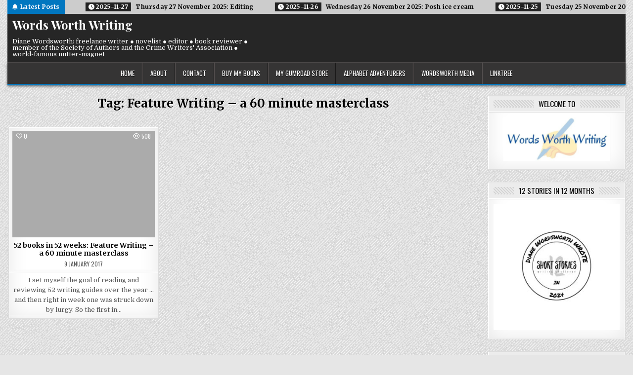

--- FILE ---
content_type: text/html; charset=UTF-8
request_url: https://www.dianewordsworth.com/tag/feature-writing-a-60-minute-masterclass/
body_size: 16793
content:
<!DOCTYPE html>
<html lang="en-GB">
<head>
<meta charset="UTF-8">
<meta name="viewport" content="width=device-width, initial-scale=1.0">
<link rel="profile" href="http://gmpg.org/xfn/11">
<title>Feature Writing &#8211; a 60 minute masterclass &#8211; Words Worth Writing</title>
<meta name='robots' content='max-image-preview:large' />
	<style>img:is([sizes="auto" i], [sizes^="auto," i]) { contain-intrinsic-size: 3000px 1500px }</style>
	<link rel='dns-prefetch' href='//stats.wp.com' />
<link rel='dns-prefetch' href='//fonts.googleapis.com' />
<link rel='dns-prefetch' href='//widgets.wp.com' />
<link rel='dns-prefetch' href='//s0.wp.com' />
<link rel='dns-prefetch' href='//0.gravatar.com' />
<link rel='dns-prefetch' href='//1.gravatar.com' />
<link rel='dns-prefetch' href='//2.gravatar.com' />
<link rel="alternate" type="application/rss+xml" title="Words Worth Writing &raquo; Feed" href="https://www.dianewordsworth.com/feed/" />
<link rel="alternate" type="application/rss+xml" title="Words Worth Writing &raquo; Comments Feed" href="https://www.dianewordsworth.com/comments/feed/" />
<link rel="alternate" type="application/rss+xml" title="Words Worth Writing &raquo; Feature Writing - a 60 minute masterclass Tag Feed" href="https://www.dianewordsworth.com/tag/feature-writing-a-60-minute-masterclass/feed/" />
<script type="text/javascript">
/* <![CDATA[ */
window._wpemojiSettings = {"baseUrl":"https:\/\/s.w.org\/images\/core\/emoji\/16.0.1\/72x72\/","ext":".png","svgUrl":"https:\/\/s.w.org\/images\/core\/emoji\/16.0.1\/svg\/","svgExt":".svg","source":{"concatemoji":"https:\/\/www.dianewordsworth.com\/wp-includes\/js\/wp-emoji-release.min.js?ver=6.8.3"}};
/*! This file is auto-generated */
!function(s,n){var o,i,e;function c(e){try{var t={supportTests:e,timestamp:(new Date).valueOf()};sessionStorage.setItem(o,JSON.stringify(t))}catch(e){}}function p(e,t,n){e.clearRect(0,0,e.canvas.width,e.canvas.height),e.fillText(t,0,0);var t=new Uint32Array(e.getImageData(0,0,e.canvas.width,e.canvas.height).data),a=(e.clearRect(0,0,e.canvas.width,e.canvas.height),e.fillText(n,0,0),new Uint32Array(e.getImageData(0,0,e.canvas.width,e.canvas.height).data));return t.every(function(e,t){return e===a[t]})}function u(e,t){e.clearRect(0,0,e.canvas.width,e.canvas.height),e.fillText(t,0,0);for(var n=e.getImageData(16,16,1,1),a=0;a<n.data.length;a++)if(0!==n.data[a])return!1;return!0}function f(e,t,n,a){switch(t){case"flag":return n(e,"\ud83c\udff3\ufe0f\u200d\u26a7\ufe0f","\ud83c\udff3\ufe0f\u200b\u26a7\ufe0f")?!1:!n(e,"\ud83c\udde8\ud83c\uddf6","\ud83c\udde8\u200b\ud83c\uddf6")&&!n(e,"\ud83c\udff4\udb40\udc67\udb40\udc62\udb40\udc65\udb40\udc6e\udb40\udc67\udb40\udc7f","\ud83c\udff4\u200b\udb40\udc67\u200b\udb40\udc62\u200b\udb40\udc65\u200b\udb40\udc6e\u200b\udb40\udc67\u200b\udb40\udc7f");case"emoji":return!a(e,"\ud83e\udedf")}return!1}function g(e,t,n,a){var r="undefined"!=typeof WorkerGlobalScope&&self instanceof WorkerGlobalScope?new OffscreenCanvas(300,150):s.createElement("canvas"),o=r.getContext("2d",{willReadFrequently:!0}),i=(o.textBaseline="top",o.font="600 32px Arial",{});return e.forEach(function(e){i[e]=t(o,e,n,a)}),i}function t(e){var t=s.createElement("script");t.src=e,t.defer=!0,s.head.appendChild(t)}"undefined"!=typeof Promise&&(o="wpEmojiSettingsSupports",i=["flag","emoji"],n.supports={everything:!0,everythingExceptFlag:!0},e=new Promise(function(e){s.addEventListener("DOMContentLoaded",e,{once:!0})}),new Promise(function(t){var n=function(){try{var e=JSON.parse(sessionStorage.getItem(o));if("object"==typeof e&&"number"==typeof e.timestamp&&(new Date).valueOf()<e.timestamp+604800&&"object"==typeof e.supportTests)return e.supportTests}catch(e){}return null}();if(!n){if("undefined"!=typeof Worker&&"undefined"!=typeof OffscreenCanvas&&"undefined"!=typeof URL&&URL.createObjectURL&&"undefined"!=typeof Blob)try{var e="postMessage("+g.toString()+"("+[JSON.stringify(i),f.toString(),p.toString(),u.toString()].join(",")+"));",a=new Blob([e],{type:"text/javascript"}),r=new Worker(URL.createObjectURL(a),{name:"wpTestEmojiSupports"});return void(r.onmessage=function(e){c(n=e.data),r.terminate(),t(n)})}catch(e){}c(n=g(i,f,p,u))}t(n)}).then(function(e){for(var t in e)n.supports[t]=e[t],n.supports.everything=n.supports.everything&&n.supports[t],"flag"!==t&&(n.supports.everythingExceptFlag=n.supports.everythingExceptFlag&&n.supports[t]);n.supports.everythingExceptFlag=n.supports.everythingExceptFlag&&!n.supports.flag,n.DOMReady=!1,n.readyCallback=function(){n.DOMReady=!0}}).then(function(){return e}).then(function(){var e;n.supports.everything||(n.readyCallback(),(e=n.source||{}).concatemoji?t(e.concatemoji):e.wpemoji&&e.twemoji&&(t(e.twemoji),t(e.wpemoji)))}))}((window,document),window._wpemojiSettings);
/* ]]> */
</script>
<link rel='stylesheet' id='embed-pdf-viewer-css' href='https://www.dianewordsworth.com/wp-content/plugins/embed-pdf-viewer/css/embed-pdf-viewer.css?ver=2.4.6' type='text/css' media='screen' />
<style id='wp-emoji-styles-inline-css' type='text/css'>

	img.wp-smiley, img.emoji {
		display: inline !important;
		border: none !important;
		box-shadow: none !important;
		height: 1em !important;
		width: 1em !important;
		margin: 0 0.07em !important;
		vertical-align: -0.1em !important;
		background: none !important;
		padding: 0 !important;
	}
</style>
<link rel='stylesheet' id='wp-block-library-css' href='https://www.dianewordsworth.com/wp-includes/css/dist/block-library/style.min.css?ver=6.8.3' type='text/css' media='all' />
<style id='classic-theme-styles-inline-css' type='text/css'>
/*! This file is auto-generated */
.wp-block-button__link{color:#fff;background-color:#32373c;border-radius:9999px;box-shadow:none;text-decoration:none;padding:calc(.667em + 2px) calc(1.333em + 2px);font-size:1.125em}.wp-block-file__button{background:#32373c;color:#fff;text-decoration:none}
</style>
<link rel='stylesheet' id='mediaelement-css' href='https://www.dianewordsworth.com/wp-includes/js/mediaelement/mediaelementplayer-legacy.min.css?ver=4.2.17' type='text/css' media='all' />
<link rel='stylesheet' id='wp-mediaelement-css' href='https://www.dianewordsworth.com/wp-includes/js/mediaelement/wp-mediaelement.min.css?ver=6.8.3' type='text/css' media='all' />
<style id='jetpack-sharing-buttons-style-inline-css' type='text/css'>
.jetpack-sharing-buttons__services-list{display:flex;flex-direction:row;flex-wrap:wrap;gap:0;list-style-type:none;margin:5px;padding:0}.jetpack-sharing-buttons__services-list.has-small-icon-size{font-size:12px}.jetpack-sharing-buttons__services-list.has-normal-icon-size{font-size:16px}.jetpack-sharing-buttons__services-list.has-large-icon-size{font-size:24px}.jetpack-sharing-buttons__services-list.has-huge-icon-size{font-size:36px}@media print{.jetpack-sharing-buttons__services-list{display:none!important}}.editor-styles-wrapper .wp-block-jetpack-sharing-buttons{gap:0;padding-inline-start:0}ul.jetpack-sharing-buttons__services-list.has-background{padding:1.25em 2.375em}
</style>
<style id='global-styles-inline-css' type='text/css'>
:root{--wp--preset--aspect-ratio--square: 1;--wp--preset--aspect-ratio--4-3: 4/3;--wp--preset--aspect-ratio--3-4: 3/4;--wp--preset--aspect-ratio--3-2: 3/2;--wp--preset--aspect-ratio--2-3: 2/3;--wp--preset--aspect-ratio--16-9: 16/9;--wp--preset--aspect-ratio--9-16: 9/16;--wp--preset--color--black: #000000;--wp--preset--color--cyan-bluish-gray: #abb8c3;--wp--preset--color--white: #ffffff;--wp--preset--color--pale-pink: #f78da7;--wp--preset--color--vivid-red: #cf2e2e;--wp--preset--color--luminous-vivid-orange: #ff6900;--wp--preset--color--luminous-vivid-amber: #fcb900;--wp--preset--color--light-green-cyan: #7bdcb5;--wp--preset--color--vivid-green-cyan: #00d084;--wp--preset--color--pale-cyan-blue: #8ed1fc;--wp--preset--color--vivid-cyan-blue: #0693e3;--wp--preset--color--vivid-purple: #9b51e0;--wp--preset--gradient--vivid-cyan-blue-to-vivid-purple: linear-gradient(135deg,rgba(6,147,227,1) 0%,rgb(155,81,224) 100%);--wp--preset--gradient--light-green-cyan-to-vivid-green-cyan: linear-gradient(135deg,rgb(122,220,180) 0%,rgb(0,208,130) 100%);--wp--preset--gradient--luminous-vivid-amber-to-luminous-vivid-orange: linear-gradient(135deg,rgba(252,185,0,1) 0%,rgba(255,105,0,1) 100%);--wp--preset--gradient--luminous-vivid-orange-to-vivid-red: linear-gradient(135deg,rgba(255,105,0,1) 0%,rgb(207,46,46) 100%);--wp--preset--gradient--very-light-gray-to-cyan-bluish-gray: linear-gradient(135deg,rgb(238,238,238) 0%,rgb(169,184,195) 100%);--wp--preset--gradient--cool-to-warm-spectrum: linear-gradient(135deg,rgb(74,234,220) 0%,rgb(151,120,209) 20%,rgb(207,42,186) 40%,rgb(238,44,130) 60%,rgb(251,105,98) 80%,rgb(254,248,76) 100%);--wp--preset--gradient--blush-light-purple: linear-gradient(135deg,rgb(255,206,236) 0%,rgb(152,150,240) 100%);--wp--preset--gradient--blush-bordeaux: linear-gradient(135deg,rgb(254,205,165) 0%,rgb(254,45,45) 50%,rgb(107,0,62) 100%);--wp--preset--gradient--luminous-dusk: linear-gradient(135deg,rgb(255,203,112) 0%,rgb(199,81,192) 50%,rgb(65,88,208) 100%);--wp--preset--gradient--pale-ocean: linear-gradient(135deg,rgb(255,245,203) 0%,rgb(182,227,212) 50%,rgb(51,167,181) 100%);--wp--preset--gradient--electric-grass: linear-gradient(135deg,rgb(202,248,128) 0%,rgb(113,206,126) 100%);--wp--preset--gradient--midnight: linear-gradient(135deg,rgb(2,3,129) 0%,rgb(40,116,252) 100%);--wp--preset--font-size--small: 13px;--wp--preset--font-size--medium: 20px;--wp--preset--font-size--large: 36px;--wp--preset--font-size--x-large: 42px;--wp--preset--spacing--20: 0.44rem;--wp--preset--spacing--30: 0.67rem;--wp--preset--spacing--40: 1rem;--wp--preset--spacing--50: 1.5rem;--wp--preset--spacing--60: 2.25rem;--wp--preset--spacing--70: 3.38rem;--wp--preset--spacing--80: 5.06rem;--wp--preset--shadow--natural: 6px 6px 9px rgba(0, 0, 0, 0.2);--wp--preset--shadow--deep: 12px 12px 50px rgba(0, 0, 0, 0.4);--wp--preset--shadow--sharp: 6px 6px 0px rgba(0, 0, 0, 0.2);--wp--preset--shadow--outlined: 6px 6px 0px -3px rgba(255, 255, 255, 1), 6px 6px rgba(0, 0, 0, 1);--wp--preset--shadow--crisp: 6px 6px 0px rgba(0, 0, 0, 1);}:where(.is-layout-flex){gap: 0.5em;}:where(.is-layout-grid){gap: 0.5em;}body .is-layout-flex{display: flex;}.is-layout-flex{flex-wrap: wrap;align-items: center;}.is-layout-flex > :is(*, div){margin: 0;}body .is-layout-grid{display: grid;}.is-layout-grid > :is(*, div){margin: 0;}:where(.wp-block-columns.is-layout-flex){gap: 2em;}:where(.wp-block-columns.is-layout-grid){gap: 2em;}:where(.wp-block-post-template.is-layout-flex){gap: 1.25em;}:where(.wp-block-post-template.is-layout-grid){gap: 1.25em;}.has-black-color{color: var(--wp--preset--color--black) !important;}.has-cyan-bluish-gray-color{color: var(--wp--preset--color--cyan-bluish-gray) !important;}.has-white-color{color: var(--wp--preset--color--white) !important;}.has-pale-pink-color{color: var(--wp--preset--color--pale-pink) !important;}.has-vivid-red-color{color: var(--wp--preset--color--vivid-red) !important;}.has-luminous-vivid-orange-color{color: var(--wp--preset--color--luminous-vivid-orange) !important;}.has-luminous-vivid-amber-color{color: var(--wp--preset--color--luminous-vivid-amber) !important;}.has-light-green-cyan-color{color: var(--wp--preset--color--light-green-cyan) !important;}.has-vivid-green-cyan-color{color: var(--wp--preset--color--vivid-green-cyan) !important;}.has-pale-cyan-blue-color{color: var(--wp--preset--color--pale-cyan-blue) !important;}.has-vivid-cyan-blue-color{color: var(--wp--preset--color--vivid-cyan-blue) !important;}.has-vivid-purple-color{color: var(--wp--preset--color--vivid-purple) !important;}.has-black-background-color{background-color: var(--wp--preset--color--black) !important;}.has-cyan-bluish-gray-background-color{background-color: var(--wp--preset--color--cyan-bluish-gray) !important;}.has-white-background-color{background-color: var(--wp--preset--color--white) !important;}.has-pale-pink-background-color{background-color: var(--wp--preset--color--pale-pink) !important;}.has-vivid-red-background-color{background-color: var(--wp--preset--color--vivid-red) !important;}.has-luminous-vivid-orange-background-color{background-color: var(--wp--preset--color--luminous-vivid-orange) !important;}.has-luminous-vivid-amber-background-color{background-color: var(--wp--preset--color--luminous-vivid-amber) !important;}.has-light-green-cyan-background-color{background-color: var(--wp--preset--color--light-green-cyan) !important;}.has-vivid-green-cyan-background-color{background-color: var(--wp--preset--color--vivid-green-cyan) !important;}.has-pale-cyan-blue-background-color{background-color: var(--wp--preset--color--pale-cyan-blue) !important;}.has-vivid-cyan-blue-background-color{background-color: var(--wp--preset--color--vivid-cyan-blue) !important;}.has-vivid-purple-background-color{background-color: var(--wp--preset--color--vivid-purple) !important;}.has-black-border-color{border-color: var(--wp--preset--color--black) !important;}.has-cyan-bluish-gray-border-color{border-color: var(--wp--preset--color--cyan-bluish-gray) !important;}.has-white-border-color{border-color: var(--wp--preset--color--white) !important;}.has-pale-pink-border-color{border-color: var(--wp--preset--color--pale-pink) !important;}.has-vivid-red-border-color{border-color: var(--wp--preset--color--vivid-red) !important;}.has-luminous-vivid-orange-border-color{border-color: var(--wp--preset--color--luminous-vivid-orange) !important;}.has-luminous-vivid-amber-border-color{border-color: var(--wp--preset--color--luminous-vivid-amber) !important;}.has-light-green-cyan-border-color{border-color: var(--wp--preset--color--light-green-cyan) !important;}.has-vivid-green-cyan-border-color{border-color: var(--wp--preset--color--vivid-green-cyan) !important;}.has-pale-cyan-blue-border-color{border-color: var(--wp--preset--color--pale-cyan-blue) !important;}.has-vivid-cyan-blue-border-color{border-color: var(--wp--preset--color--vivid-cyan-blue) !important;}.has-vivid-purple-border-color{border-color: var(--wp--preset--color--vivid-purple) !important;}.has-vivid-cyan-blue-to-vivid-purple-gradient-background{background: var(--wp--preset--gradient--vivid-cyan-blue-to-vivid-purple) !important;}.has-light-green-cyan-to-vivid-green-cyan-gradient-background{background: var(--wp--preset--gradient--light-green-cyan-to-vivid-green-cyan) !important;}.has-luminous-vivid-amber-to-luminous-vivid-orange-gradient-background{background: var(--wp--preset--gradient--luminous-vivid-amber-to-luminous-vivid-orange) !important;}.has-luminous-vivid-orange-to-vivid-red-gradient-background{background: var(--wp--preset--gradient--luminous-vivid-orange-to-vivid-red) !important;}.has-very-light-gray-to-cyan-bluish-gray-gradient-background{background: var(--wp--preset--gradient--very-light-gray-to-cyan-bluish-gray) !important;}.has-cool-to-warm-spectrum-gradient-background{background: var(--wp--preset--gradient--cool-to-warm-spectrum) !important;}.has-blush-light-purple-gradient-background{background: var(--wp--preset--gradient--blush-light-purple) !important;}.has-blush-bordeaux-gradient-background{background: var(--wp--preset--gradient--blush-bordeaux) !important;}.has-luminous-dusk-gradient-background{background: var(--wp--preset--gradient--luminous-dusk) !important;}.has-pale-ocean-gradient-background{background: var(--wp--preset--gradient--pale-ocean) !important;}.has-electric-grass-gradient-background{background: var(--wp--preset--gradient--electric-grass) !important;}.has-midnight-gradient-background{background: var(--wp--preset--gradient--midnight) !important;}.has-small-font-size{font-size: var(--wp--preset--font-size--small) !important;}.has-medium-font-size{font-size: var(--wp--preset--font-size--medium) !important;}.has-large-font-size{font-size: var(--wp--preset--font-size--large) !important;}.has-x-large-font-size{font-size: var(--wp--preset--font-size--x-large) !important;}
:where(.wp-block-post-template.is-layout-flex){gap: 1.25em;}:where(.wp-block-post-template.is-layout-grid){gap: 1.25em;}
:where(.wp-block-columns.is-layout-flex){gap: 2em;}:where(.wp-block-columns.is-layout-grid){gap: 2em;}
:root :where(.wp-block-pullquote){font-size: 1.5em;line-height: 1.6;}
</style>
<link rel='stylesheet' id='contact-form-7-css' href='https://www.dianewordsworth.com/wp-content/plugins/contact-form-7/includes/css/styles.css?ver=6.1.3' type='text/css' media='all' />
<link rel='stylesheet' id='wpa-css-css' href='https://www.dianewordsworth.com/wp-content/plugins/honeypot/includes/css/wpa.css?ver=2.3.04' type='text/css' media='all' />
<link rel='stylesheet' id='gridhub-maincss-css' href='https://www.dianewordsworth.com/wp-content/themes/gridhub-pro/style.css' type='text/css' media='all' />
<link rel='stylesheet' id='fontawesome-css' href='https://www.dianewordsworth.com/wp-content/themes/gridhub-pro/assets/css/all.min.css' type='text/css' media='all' />
<link rel='stylesheet' id='gridhub-webfont-css' href='//fonts.googleapis.com/css?family=Playfair+Display:400,400i,700,700i|Domine:400,700|Oswald:400,700|Merriweather:400,400i,700,700i&#038;display=swap' type='text/css' media='all' />
<link rel='stylesheet' id='gridhub-cssgrid-css' href='https://www.dianewordsworth.com/wp-content/themes/gridhub-pro/assets/css/css-grid.css' type='text/css' media='all' />
<link rel='stylesheet' id='jetpack_likes-css' href='https://www.dianewordsworth.com/wp-content/plugins/jetpack/modules/likes/style.css?ver=15.2' type='text/css' media='all' />
<link rel='stylesheet' id='jetpack-subscriptions-css' href='https://www.dianewordsworth.com/wp-content/plugins/jetpack/_inc/build/subscriptions/subscriptions.min.css?ver=15.2' type='text/css' media='all' />
<link rel='stylesheet' id='forget-about-shortcode-buttons-css' href='https://www.dianewordsworth.com/wp-content/plugins/forget-about-shortcode-buttons/public/css/button-styles.css?ver=2.1.3' type='text/css' media='all' />
<link rel='stylesheet' id='disabled-source-and-content-protection-css-css' href='https://www.dianewordsworth.com/wp-content/plugins/disabled-source-disabled-right-click-and-content-protection/includes/assets/css/style.css?ver=1.0.0' type='text/css' media='all' />
<script type="text/javascript" src="https://www.dianewordsworth.com/wp-includes/js/jquery/jquery.min.js?ver=3.7.1" id="jquery-core-js"></script>
<script type="text/javascript" src="https://www.dianewordsworth.com/wp-includes/js/jquery/jquery-migrate.min.js?ver=3.4.1" id="jquery-migrate-js"></script>
<!--[if lt IE 9]>
<script type="text/javascript" src="https://www.dianewordsworth.com/wp-content/themes/gridhub-pro/assets/js/html5shiv.min.js" id="html5shiv-js"></script>
<![endif]-->
<!--[if lt IE 9]>
<script type="text/javascript" src="https://www.dianewordsworth.com/wp-content/themes/gridhub-pro/assets/js/respond.min.js" id="respond-js"></script>
<![endif]-->
<link rel="https://api.w.org/" href="https://www.dianewordsworth.com/wp-json/" /><link rel="alternate" title="JSON" type="application/json" href="https://www.dianewordsworth.com/wp-json/wp/v2/tags/166" /><link rel="EditURI" type="application/rsd+xml" title="RSD" href="https://www.dianewordsworth.com/xmlrpc.php?rsd" />
<style>
		.notifyjs-bootstrap-base {
			background-color: #F2DEDE !important;
			border-color: #F2DEDE!important;
			color: #B94A48!important;
		}
		</style>	<style>img#wpstats{display:none}</style>
		    <style type="text/css">
    body{}

    h1{}
    h2{}
    h3{}
    h4{}
    h5{}
    h6{}
    h1,h2,h3,h4,h5,h6{}

    pre,code,kbd,tt,var{}

    button,input[type="button"],input[type="reset"],input[type="submit"]{}

    .gridhub-site-title{}
    .gridhub-site-description{}

    .gridhub-header-image .gridhub-header-image-info .gridhub-header-image-site-title{}
    .gridhub-header-image .gridhub-header-image-info .gridhub-header-image-site-description{}

    .gridhub-primary-nav-menu a,.gridhub-primary-responsive-menu-icon{}
    .gridhub-primary-nav-menu > li > a,.gridhub-primary-responsive-menu-icon{}

    .gridhub-secondary-nav-menu a,.gridhub-secondary-responsive-menu-icon{}
    .gridhub-secondary-nav-menu > li > a,.gridhub-secondary-responsive-menu-icon{}

    .gridhub-trending-news{}

    .entry-title{}

    .gridhub-page-header h1{}

    h2.comments-title,.comments-area .comment-reply-title,.gridhub-author-bio-name,.gridhub-author-item .gridhub-author-name,.gridhub-related-posts-wrapper .gridhub-related-posts-title{}

    .gridhub-sidebar-widget-areas .widget .gridhub-widget-title,.gridhub-featured-posts-area .widget .gridhub-widget-title,.widget.gridhub-tabbed-widget .gridhub-tabbed-wrapper .gridhub-tabbed-names li a,.gridhub-posts-wrapper .gridhub-posts-heading{}

    #gridhub-footer-blocks .widget .gridhub-widget-title{}

    .gridhub-list-post .gridhub-list-post-title{}

    .gridhub-grid-post .gridhub-grid-post-title{}

    .gridhub-related-posts-list .gridhub-related-post-item-heading{}

    .gridhub-grid-post-categories a{}

    .gridhub-entry-meta-single,.gridhub-list-post-header,.gridhub-list-post-footer,.gridhub-grid-post-header,.gridhub-grid-post-footer,.gridhub-entry-footer,.gridhub-share-buttons a{}

    .gridhub-load-more-button-wrapper .gridhub-load-more-button,.navigation.posts-navigation{}

    .widget_tag_cloud a{}
    </style>
        <style type="text/css">
        
                
        
        
                
                            
    
    
            
                                                    
                                    
                            
        
                            
                
                
            
        
                
                
                
            
                        
                        
        
               
        
        
        
        
                
                
                                
                
                
                
                
        </style>
        <style type="text/css">
    
                @media only screen and (max-width: 419px) { .gridhub-grid-post-snippet{display:none !important;} }
            
    
    
    
    @media only screen and (min-width: 1113px) {
            }

    @media only screen and (min-width: 961px) {
                            }
    </style>
        <style type="text/css">
            .gridhub-site-title, .gridhub-site-title a, .gridhub-site-description {color: #ffffff;}
        </style>
    <style type="text/css" id="custom-background-css">
body.custom-background { background-image: url("https://www.dianewordsworth.com/wp-content/themes/gridhub-pro/assets/images/background.png"); background-position: left top; background-size: auto; background-repeat: repeat; background-attachment: fixed; }
</style>
	
<!-- Jetpack Open Graph Tags -->
<meta property="og:type" content="website" />
<meta property="og:title" content="Feature Writing &#8211; a 60 minute masterclass &#8211; Words Worth Writing" />
<meta property="og:url" content="https://www.dianewordsworth.com/tag/feature-writing-a-60-minute-masterclass/" />
<meta property="og:site_name" content="Words Worth Writing" />
<meta property="og:image" content="https://www.dianewordsworth.com/wp-content/uploads/2021/11/cropped-Words-Worth-Writing.jpg" />
<meta property="og:image:width" content="512" />
<meta property="og:image:height" content="512" />
<meta property="og:image:alt" content="" />
<meta property="og:locale" content="en_GB" />

<!-- End Jetpack Open Graph Tags -->
<link rel="icon" href="https://www.dianewordsworth.com/wp-content/uploads/2021/11/cropped-Words-Worth-Writing-32x32.jpg" sizes="32x32" />
<link rel="icon" href="https://www.dianewordsworth.com/wp-content/uploads/2021/11/cropped-Words-Worth-Writing-192x192.jpg" sizes="192x192" />
<link rel="apple-touch-icon" href="https://www.dianewordsworth.com/wp-content/uploads/2021/11/cropped-Words-Worth-Writing-180x180.jpg" />
<meta name="msapplication-TileImage" content="https://www.dianewordsworth.com/wp-content/uploads/2021/11/cropped-Words-Worth-Writing-270x270.jpg" />
</head>

<body class="archive tag tag-feature-writing-a-60-minute-masterclass tag-166 custom-background wp-theme-gridhub-pro gridhub-animated gridhub-fadein gridhub-pro-theme-is-active gridhub-layout-type-boxed gridhub-masonry-inactive gridhub-flexbox-grid gridhub-centered-grid gridhub-layout-c-s1 gridhub-header-banner-active gridhub-logo-above-title gridhub-primary-menu-active gridhub-primary-mobile-menu-active gridhub-primary-menu-centered gridhub-secondary-mobile-menu-active gridhub-secondary-social-icons ajax-themesdna-likes ajax-themesdna-views" id="gridhub-site-body" itemscope="itemscope" itemtype="http://schema.org/WebPage">
<a class="skip-link screen-reader-text" href="#gridhub-content-wrapper">Skip to content</a>

<div class="gridhub-site-wrapper">


<div class="gridhub-outer-wrapper"><div class="gridhub-trending-news">
<div class="gridhub-trending-news-inside">
        <div class="gridhub-trending-news-title"><i class="fas fa-bell" aria-hidden="true"></i>Latest Posts</div>
    
    
    <div class="gridhub-marquee-wrapper" dir="ltr">
    <div class="gridhub-trending-news-items gridhub-marquee">
                <a href="https://www.dianewordsworth.com/2025/11/28/friday-28-november-2025-november-wrap-up/" rel="bookmark" title="Permanent Link to Friday 28 November 2025: November wrap-up!">
        <span class="gridhub-trending-news-item-date"><i class="fas fa-clock" aria-hidden="true"></i>&nbsp;2025-11-28</span>        <span class="gridhub-trending-news-item-title">Friday 28 November 2025: November wrap-up!</span>
        </a>
                <a href="https://www.dianewordsworth.com/2025/11/27/thursday-27-november-2025-editing/" rel="bookmark" title="Permanent Link to Thursday 27 November 2025: Editing">
        <span class="gridhub-trending-news-item-date"><i class="fas fa-clock" aria-hidden="true"></i>&nbsp;2025-11-27</span>        <span class="gridhub-trending-news-item-title">Thursday 27 November 2025: Editing</span>
        </a>
                <a href="https://www.dianewordsworth.com/2025/11/26/wednesday-26-november-2025-posh-ice-cream/" rel="bookmark" title="Permanent Link to Wednesday 26 November 2025: Posh ice cream">
        <span class="gridhub-trending-news-item-date"><i class="fas fa-clock" aria-hidden="true"></i>&nbsp;2025-11-26</span>        <span class="gridhub-trending-news-item-title">Wednesday 26 November 2025: Posh ice cream</span>
        </a>
                <a href="https://www.dianewordsworth.com/2025/11/25/tuesday-25-november-2025-all-quiet-in-the-mad-house/" rel="bookmark" title="Permanent Link to Tuesday 25 November 2025: All quiet in the mad house">
        <span class="gridhub-trending-news-item-date"><i class="fas fa-clock" aria-hidden="true"></i>&nbsp;2025-11-25</span>        <span class="gridhub-trending-news-item-title">Tuesday 25 November 2025: All quiet in the mad house</span>
        </a>
                <a href="https://www.dianewordsworth.com/2025/11/24/monday-24-november-2025-it-rained-a-lot/" rel="bookmark" title="Permanent Link to Monday 24 November 2025: It rained. A lot.">
        <span class="gridhub-trending-news-item-date"><i class="fas fa-clock" aria-hidden="true"></i>&nbsp;2025-11-24</span>        <span class="gridhub-trending-news-item-title">Monday 24 November 2025: It rained. A lot.</span>
        </a>
            </div>
    </div>

    
</div>
</div>
</div>
<div class="gridhub-site-header gridhub-container" id="gridhub-header" itemscope="itemscope" itemtype="http://schema.org/WPHeader" role="banner">
<div class="gridhub-head-content gridhub-clearfix" id="gridhub-head-content">

<div class="gridhub-outer-wrapper"><div class="gridhub-header-inside gridhub-clearfix">
<div class="gridhub-header-inside-content gridhub-clearfix">
<div class="gridhub-header-inside-container">

<div class="gridhub-logo">
    <div class="site-branding">
                  <p class="gridhub-site-title"><a href="https://www.dianewordsworth.com/" rel="home">Words Worth Writing</a></p>
            <p class="gridhub-site-description">Diane Wordsworth: freelance writer ● novelist ● editor ● book reviewer ● member of the Society of Authors and the Crime Writers&#039; Association ● world-famous nutter-magnet</p>        </div>
</div>

<div class="gridhub-header-banner">
</div>

</div>
</div>
</div>
</div>
</div><!--/#gridhub-head-content -->
</div><!--/#gridhub-header -->


<div class="gridhub-container gridhub-primary-menu-container gridhub-clearfix">
<div class="gridhub-outer-wrapper"><div class="gridhub-primary-menu-container-inside gridhub-clearfix">
<nav class="gridhub-nav-primary" id="gridhub-primary-navigation" itemscope="itemscope" itemtype="http://schema.org/SiteNavigationElement" role="navigation" aria-label="Primary Menu">
<button class="gridhub-primary-responsive-menu-icon" aria-controls="gridhub-menu-primary-navigation" aria-expanded="false">Menu</button><ul id="gridhub-menu-primary-navigation" class="gridhub-primary-nav-menu gridhub-menu-primary"><li id="menu-item-9103" class="menu-item menu-item-type-custom menu-item-object-custom menu-item-home menu-item-9103"><a href="https://www.dianewordsworth.com">home</a></li>
<li id="menu-item-9105" class="menu-item menu-item-type-post_type menu-item-object-page menu-item-9105"><a href="https://www.dianewordsworth.com/about-2/">about</a></li>
<li id="menu-item-12471" class="menu-item menu-item-type-post_type menu-item-object-page menu-item-12471"><a href="https://www.dianewordsworth.com/contact/">contact</a></li>
<li id="menu-item-14482" class="menu-item menu-item-type-custom menu-item-object-custom menu-item-14482"><a target="_blank" href="https://books2read.com/DianeWordsworth">buy my books</a></li>
<li id="menu-item-15586" class="menu-item menu-item-type-custom menu-item-object-custom menu-item-15586"><a target="_blank" href="https://dianewordsworth.gumroad.com">my gumroad store</a></li>
<li id="menu-item-9109" class="menu-item menu-item-type-custom menu-item-object-custom menu-item-9109"><a target="_blank" href="https://alphabetadventurers.wordpress.com">alphabet adventurers</a></li>
<li id="menu-item-9110" class="menu-item menu-item-type-custom menu-item-object-custom menu-item-9110"><a target="_blank" href="https://ianwordsworth.com">wordsworth media</a></li>
<li id="menu-item-14870" class="menu-item menu-item-type-custom menu-item-object-custom menu-item-14870"><a target="_blank" href="https://linktr.ee/diane.wordsworth">linktree</a></li>
</ul>
</nav>
</div>
</div></div>




<div class="gridhub-outer-wrapper" id="gridhub-wrapper-outside">

<div class="gridhub-container gridhub-clearfix" id="gridhub-wrapper">
<div class="gridhub-content-wrapper gridhub-clearfix" id="gridhub-content-wrapper">
<div class="gridhub-main-wrapper gridhub-clearfix" id="gridhub-main-wrapper" itemscope="itemscope" itemtype="http://schema.org/Blog" role="main">
<div class="theiaStickySidebar">
<div class="gridhub-main-wrapper-inside gridhub-clearfix">




<div class="gridhub-posts-wrapper" id="gridhub-posts-wrapper">

<div class="gridhub-page-header-outside">
<header class="gridhub-page-header">
<div class="gridhub-page-header-inside">
<h1 class="page-title">Tag: <span>Feature Writing &#8211; a 60 minute masterclass</span></h1></div>
</header>
</div>

<div class="gridhub-posts-content">


    
    <div class="gridhub-posts gridhub-posts-grid">
            
        
        
<div id="post-1032" class="gridhub-grid-post gridhub-3-col">
<div class="gridhub-grid-post-inside">

                        <div class="gridhub-grid-post-thumbnail gridhub-grid-post-thumbnail-default gridhub-grid-post-block">
        <a href="https://www.dianewordsworth.com/2017/01/09/52-books-in-52-weeks-feature-writing-a-60-minute-masterclass/" class="gridhub-grid-post-thumbnail-link" title="Permanent Link to 52 books in 52 weeks: Feature Writing &#8211; a 60 minute masterclass"><img src="https://www.dianewordsworth.com/wp-content/themes/gridhub-pro/assets/images/no-image-480-360.jpg" class="gridhub-grid-post-thumbnail-img"/></a>
                        <div class="gridhub-grid-post-header gridhub-clearfix">
        <span class="gridhub-grid-post-likes gridhub-grid-post-header-meta"><a href="#" class="themesdna-likes" id="themesdna-likes-1032" title="Like this"><span class="themesdna-likes-count">0</span></a></span>    <span class="gridhub-grid-post-views gridhub-grid-post-header-meta"><span class="themesdna-views" id="themesdna-views-1032" title="508 Views">508</span></span>            </div>
                <div class="gridhub-grid-post-categories"><span class="gridhub-sr-only">Posted in </span><a href="https://www.dianewordsworth.com/category/52-books-in-52-weeks/" rel="category tag">52 books in 52 weeks</a></div>        <div class="gridhub-grid-share-buttons-wrapper"><div class="gridhub-grid-share-buttons gridhub-clearfix"><a class="gridhub-grid-share-button gridhub-grid-share-button-twitter" href="https://twitter.com/intent/tweet?text=52%20books%20in%2052%20weeks%3A%20Feature%20Writing%20%26%238211%3B%20a%2060%20minute%20masterclass&#038;url=https%3A%2F%2Fwww.dianewordsworth.com%2F2017%2F01%2F09%2F52-books-in-52-weeks-feature-writing-a-60-minute-masterclass%2F" target="_blank" rel="nofollow" aria-label="Tweet : 52 books in 52 weeks: Feature Writing &#8211; a 60 minute masterclass"><i class="fab fa-twitter" aria-hidden="true" title="Tweet This!"></i></a><a class="gridhub-grid-share-button gridhub-grid-share-button-facebook" href="https://www.facebook.com/sharer.php?u=https%3A%2F%2Fwww.dianewordsworth.com%2F2017%2F01%2F09%2F52-books-in-52-weeks-feature-writing-a-60-minute-masterclass%2F" target="_blank" rel="nofollow" aria-label="Share on Facebook : 52 books in 52 weeks: Feature Writing &#8211; a 60 minute masterclass"><i class="fab fa-facebook-f" aria-hidden="true" title="Share this on Facebook"></i></a><a class="gridhub-grid-share-button gridhub-grid-share-button-linkedin" href="https://www.linkedin.com/shareArticle?mini=true&#038;title=52%20books%20in%2052%20weeks%3A%20Feature%20Writing%20%26%238211%3B%20a%2060%20minute%20masterclass&#038;url=https%3A%2F%2Fwww.dianewordsworth.com%2F2017%2F01%2F09%2F52-books-in-52-weeks-feature-writing-a-60-minute-masterclass%2F" target="_blank" rel="nofollow" aria-label="Share on Linkedin : 52 books in 52 weeks: Feature Writing &#8211; a 60 minute masterclass"><i class="fab fa-linkedin-in" aria-hidden="true" title="Share this on Linkedin"></i></a></div></div>    </div>
                
        
    <div class="gridhub-grid-post-details gridhub-grid-post-block">
    
    <h3 class="gridhub-grid-post-title"><a href="https://www.dianewordsworth.com/2017/01/09/52-books-in-52-weeks-feature-writing-a-60-minute-masterclass/" rel="bookmark">52 books in 52 weeks: Feature Writing &#8211; a 60 minute masterclass</a></h3>
                    <div class="gridhub-grid-post-footer gridhub-grid-post-block">
    <div class="gridhub-grid-post-footer-inside">
        <span class="gridhub-grid-post-date gridhub-grid-post-meta">9 January 2017</span>    </div>
    </div>
        
    <div class="gridhub-grid-post-snippet"><div class="gridhub-grid-post-snippet-inside"><p>I set myself the goal of reading and reviewing 52 writing guides over the year &#8230; and then right in week one was struck down by lurgy. So the first in&#8230;</p>
</div></div>    </div>

        
</div>
</div>
        </div>

        <div class="clear"></div>

    

</div>

</div><!--/#gridhub-posts-wrapper -->




</div>
</div>
</div><!-- /#gridhub-main-wrapper -->



<div class="gridhub-sidebar-one-wrapper gridhub-sidebar-widget-areas gridhub-clearfix" id="gridhub-sidebar-one-wrapper" itemscope="itemscope" itemtype="http://schema.org/WPSideBar" role="complementary">
<div class="theiaStickySidebar">
<div class="gridhub-sidebar-one-wrapper-inside gridhub-clearfix">

<div id="media_image-45" class="gridhub-side-widget widget gridhub-widget-box widget_media_image"><div class="gridhub-widget-box-inside"><div class="gridhub-widget-header"><div class="gridhub-widget-header-inside"><h2 class="gridhub-widget-title"><span class="gridhub-widget-title-inside">Welcome to</span></h2></div></div><img width="300" height="104" src="https://www.dianewordsworth.com/wp-content/uploads/2023/05/cropped-words-worth-writing-banner-300x104.png" class="image wp-image-13035  attachment-medium size-medium" alt="" style="max-width: 100%; height: auto;" decoding="async" loading="lazy" srcset="https://www.dianewordsworth.com/wp-content/uploads/2023/05/cropped-words-worth-writing-banner-300x104.png 300w, https://www.dianewordsworth.com/wp-content/uploads/2023/05/cropped-words-worth-writing-banner-150x52.png 150w, https://www.dianewordsworth.com/wp-content/uploads/2023/05/cropped-words-worth-writing-banner.png 633w" sizes="auto, (max-width: 300px) 100vw, 300px" /></div></div><div id="media_image-69" class="gridhub-side-widget widget gridhub-widget-box widget_media_image"><div class="gridhub-widget-box-inside"><div class="gridhub-widget-header"><div class="gridhub-widget-header-inside"><h2 class="gridhub-widget-title"><span class="gridhub-widget-title-inside">12 Stories in 12 Months</span></h2></div></div><a href="https://deadlinesforwriters.com"><img width="300" height="300" src="https://www.dianewordsworth.com/wp-content/uploads/2024/12/12-IN-12-300x300.jpeg" class="image wp-image-15949  attachment-medium size-medium" alt="" style="max-width: 100%; height: auto;" decoding="async" loading="lazy" srcset="https://www.dianewordsworth.com/wp-content/uploads/2024/12/12-IN-12-300x300.jpeg 300w, https://www.dianewordsworth.com/wp-content/uploads/2024/12/12-IN-12-1024x1024.jpeg 1024w, https://www.dianewordsworth.com/wp-content/uploads/2024/12/12-IN-12-150x150.jpeg 150w, https://www.dianewordsworth.com/wp-content/uploads/2024/12/12-IN-12-768x768.jpeg 768w, https://www.dianewordsworth.com/wp-content/uploads/2024/12/12-IN-12-922x922.jpeg 922w, https://www.dianewordsworth.com/wp-content/uploads/2024/12/12-IN-12-675x675.jpeg 675w, https://www.dianewordsworth.com/wp-content/uploads/2024/12/12-IN-12-480x480.jpeg 480w, https://www.dianewordsworth.com/wp-content/uploads/2024/12/12-IN-12-100x100.jpeg 100w, https://www.dianewordsworth.com/wp-content/uploads/2024/12/12-IN-12.jpeg 1080w" sizes="auto, (max-width: 300px) 100vw, 300px" /></a></div></div><div id="media_image-71" class="gridhub-side-widget widget gridhub-widget-box widget_media_image"><div class="gridhub-widget-box-inside"><div class="gridhub-widget-header"><div class="gridhub-widget-header-inside"><h2 class="gridhub-widget-title"><span class="gridhub-widget-title-inside">the great novella challenge</span></h2></div></div><img width="300" height="300" src="https://www.dianewordsworth.com/wp-content/uploads/2025/10/12-novellas-in-12-months-flyer-300x300.png" class="image wp-image-17168  attachment-medium size-medium" alt="" style="max-width: 100%; height: auto;" decoding="async" loading="lazy" srcset="https://www.dianewordsworth.com/wp-content/uploads/2025/10/12-novellas-in-12-months-flyer-300x300.png 300w, https://www.dianewordsworth.com/wp-content/uploads/2025/10/12-novellas-in-12-months-flyer-1024x1024.png 1024w, https://www.dianewordsworth.com/wp-content/uploads/2025/10/12-novellas-in-12-months-flyer-150x150.png 150w, https://www.dianewordsworth.com/wp-content/uploads/2025/10/12-novellas-in-12-months-flyer-768x768.png 768w, https://www.dianewordsworth.com/wp-content/uploads/2025/10/12-novellas-in-12-months-flyer-922x922.png 922w, https://www.dianewordsworth.com/wp-content/uploads/2025/10/12-novellas-in-12-months-flyer-675x675.png 675w, https://www.dianewordsworth.com/wp-content/uploads/2025/10/12-novellas-in-12-months-flyer-480x480.png 480w, https://www.dianewordsworth.com/wp-content/uploads/2025/10/12-novellas-in-12-months-flyer-100x100.png 100w, https://www.dianewordsworth.com/wp-content/uploads/2025/10/12-novellas-in-12-months-flyer.png 1080w" sizes="auto, (max-width: 300px) 100vw, 300px" /></div></div><div id="custom_html-36" class="widget_text gridhub-side-widget widget gridhub-widget-box widget_custom_html"><div class="widget_text gridhub-widget-box-inside"><div class="textwidget custom-html-widget"><div style="text-align: center;"><p style="margin: 1em 0 auto;">1: Whitehorse Farm</p><img style="display: block; margin: .5em auto;" src="https://www.scribophile.com/images/writing-progress-meter?current=22300&target=22000&header=The%20Secret%20of%20Whitehorse%20Farm&progress=chartreuse"/></div></div></div></div><div id="custom_html-44" class="widget_text gridhub-side-widget widget gridhub-widget-box widget_custom_html"><div class="widget_text gridhub-widget-box-inside"><div class="textwidget custom-html-widget"><div style="text-align: center;"><p style="margin: 1em 0 auto;">2: The Old Annexe</p><img style="display: block; margin: .5em auto;" src="https://www.scribophile.com/images/writing-progress-meter?current=15124&target=15000&header=The%20Secret%20of%20Whitehorse%20Farm&progress=chartreuse"/></div></div></div></div><div id="custom_html-47" class="widget_text gridhub-side-widget widget gridhub-widget-box widget_custom_html"><div class="widget_text gridhub-widget-box-inside"><div class="textwidget custom-html-widget"><div style="text-align: center;"><p style="margin: 1em 0 auto;">3: The Body in the Lake</p><img style="display: block; margin: .5em auto;" src="https://www.scribophile.com/images/writing-progress-meter?current=24488&target=24000&header=The%20Secret%20of%20Whitehorse%20Farm&progress=chartreuse"/></div></div></div></div><div id="custom_html-48" class="widget_text gridhub-side-widget widget gridhub-widget-box widget_custom_html"><div class="widget_text gridhub-widget-box-inside"><div class="textwidget custom-html-widget"><div style="text-align: center;"><p style="margin: 1em 0 auto;">4: The Haunted House Hotel</p><img style="display: block; margin: .5em auto;" src="https://www.scribophile.com/images/writing-progress-meter?current=15033&target=15000&header=The%20Secret%20of%20Whitehorse%20Farm&progress=chartreuse"/></div></div></div></div><div id="custom_html-41" class="widget_text gridhub-side-widget widget gridhub-widget-box widget_custom_html"><div class="widget_text gridhub-widget-box-inside"><div class="textwidget custom-html-widget"><div style="text-align: center;"><p style="margin: 1em 0 auto;">5: Catch the Rainbow</p><img style="display: block; margin: .5em auto;" src="https://www.scribophile.com/images/writing-progress-meter?current=29889&target=30000&header=The%20Secret%20of%20Whitehorse%20Farm&progress=chartreuse"/></div></div></div></div><div id="custom_html-45" class="widget_text gridhub-side-widget widget gridhub-widget-box widget_custom_html"><div class="widget_text gridhub-widget-box-inside"><div class="textwidget custom-html-widget"><div style="text-align: center;"><p style="margin: 1em 0 auto;">6: The Christmas Tree Mystery</p><img style="display: block; margin: .5em auto;" src="https://www.scribophile.com/images/writing-progress-meter?current=15139&target=15000&header=The%20Secret%20of%20Whitehorse%20Farm&progress=chartreuse"/></div></div></div></div><div id="custom_html-52" class="widget_text gridhub-side-widget widget gridhub-widget-box widget_custom_html"><div class="widget_text gridhub-widget-box-inside"><div class="textwidget custom-html-widget"><div style="text-align: center;"><p style="margin: 1em 0 auto;">7: Over the Rainbow</p><img style="display: block; margin: .5em auto;" src="https://www.scribophile.com/images/writing-progress-meter?current=18750&target=18750&header=The%20Secret%20of%20Whitehorse%20Farm&progress=chartreuse"/></div></div></div></div><div id="custom_html-54" class="widget_text gridhub-side-widget widget gridhub-widget-box widget_custom_html"><div class="widget_text gridhub-widget-box-inside"><div class="textwidget custom-html-widget"><div style="text-align: center;"><p style="margin: 1em 0 auto;">8: End of the Rainbow</p><img style="display: block; margin: .5em auto;" src="https://www.scribophile.com/images/writing-progress-meter?current=17200&target=17200&header=The%20Secret%20of%20Whitehorse%20Farm&progress=chartreuse"/></div></div></div></div><div id="custom_html-50" class="widget_text gridhub-side-widget widget gridhub-widget-box widget_custom_html"><div class="widget_text gridhub-widget-box-inside"><div class="textwidget custom-html-widget"><div style="text-align: center;"><p style="margin: 1em 0 auto;">9: Christmas at Whitehorse Farm</p><img style="display: block; margin: .5em auto;" src="https://www.scribophile.com/images/writing-progress-meter?current=15270&target=15270&header=The%20Secret%20of%20Whitehorse%20Farm&progress=chartreuse"/></div></div></div></div><div id="custom_html-56" class="widget_text gridhub-side-widget widget gridhub-widget-box widget_custom_html"><div class="widget_text gridhub-widget-box-inside"><div class="textwidget custom-html-widget"><div style="text-align: center;"><p style="margin: 1em 0 auto;">10: The Beast Within</p><img style="display: block; margin: .5em auto;" src="https://www.scribophile.com/images/writing-progress-meter?current=152580&target=15258&header=The%20Secret%20of%20Whitehorse%20Farm&progress=chartreuse"/></div></div></div></div><div id="custom_html-60" class="widget_text gridhub-side-widget widget gridhub-widget-box widget_custom_html"><div class="widget_text gridhub-widget-box-inside"><div class="textwidget custom-html-widget"><div style="text-align: center;"><p style="margin: 1em 0 auto;">11: The Baron's Dilemma</p><img style="display: block; margin: .5em auto;" src="https://www.scribophile.com/images/writing-progress-meter?current=16423&target=15258&header=The%20Secret%20of%20Whitehorse%20Farm&progress=chartreuse"/></div></div></div></div><div id="custom_html-62" class="widget_text gridhub-side-widget widget gridhub-widget-box widget_custom_html"><div class="widget_text gridhub-widget-box-inside"><div class="textwidget custom-html-widget"><div style="text-align: center;"><p style="margin: 1em 0 auto;">12: China</p><img style="display: block; margin: .5em auto;" src="https://www.scribophile.com/images/writing-progress-meter?current=29551&target=29551&header=The%20Secret%20of%20Whitehorse%20Farm&progress=chartreuse"/></div></div></div></div><div id="custom_html-42" class="widget_text gridhub-side-widget widget gridhub-widget-box widget_custom_html"><div class="widget_text gridhub-widget-box-inside"><div class="gridhub-widget-header"><div class="gridhub-widget-header-inside"><h2 class="gridhub-widget-title"><span class="gridhub-widget-title-inside">work in progress</span></h2></div></div><div class="textwidget custom-html-widget"><div style="text-align: center;"><p style="margin: 1em 0 auto;">Project Management for Writers: Gate 3</p><img style="display: block; margin: .5em auto;" src="https://www.scribophile.com/images/writing-progress-meter?current=0&target=30000&header=The%20Secret%20of%20Whitehorse%20Farm&progress=chartreuse"/></div></div></div></div><div id="media_image-67" class="gridhub-side-widget widget gridhub-widget-box widget_media_image"><div class="gridhub-widget-box-inside"><div class="gridhub-widget-header"><div class="gridhub-widget-header-inside"><h2 class="gridhub-widget-title"><span class="gridhub-widget-title-inside">out now!</span></h2></div></div><a href="https://books2read.com/u/3nR6o5"><img width="1410" height="2250" src="https://www.dianewordsworth.com/wp-content/uploads/2025/10/02-fireworks-at-killiecrankie-cover.png" class="image wp-image-17091  attachment-full size-full" alt="" style="max-width: 100%; height: auto;" title="out now!" decoding="async" loading="lazy" srcset="https://www.dianewordsworth.com/wp-content/uploads/2025/10/02-fireworks-at-killiecrankie-cover.png 1410w, https://www.dianewordsworth.com/wp-content/uploads/2025/10/02-fireworks-at-killiecrankie-cover-188x300.png 188w, https://www.dianewordsworth.com/wp-content/uploads/2025/10/02-fireworks-at-killiecrankie-cover-642x1024.png 642w, https://www.dianewordsworth.com/wp-content/uploads/2025/10/02-fireworks-at-killiecrankie-cover-94x150.png 94w, https://www.dianewordsworth.com/wp-content/uploads/2025/10/02-fireworks-at-killiecrankie-cover-768x1226.png 768w, https://www.dianewordsworth.com/wp-content/uploads/2025/10/02-fireworks-at-killiecrankie-cover-963x1536.png 963w, https://www.dianewordsworth.com/wp-content/uploads/2025/10/02-fireworks-at-killiecrankie-cover-1283x2048.png 1283w, https://www.dianewordsworth.com/wp-content/uploads/2025/10/02-fireworks-at-killiecrankie-cover-1222x1950.png 1222w, https://www.dianewordsworth.com/wp-content/uploads/2025/10/02-fireworks-at-killiecrankie-cover-922x1471.png 922w, https://www.dianewordsworth.com/wp-content/uploads/2025/10/02-fireworks-at-killiecrankie-cover-675x1077.png 675w, https://www.dianewordsworth.com/wp-content/uploads/2025/10/02-fireworks-at-killiecrankie-cover-480x766.png 480w" sizes="auto, (max-width: 1410px) 100vw, 1410px" /></a></div></div><div id="media_gallery-33" class="gridhub-side-widget widget gridhub-widget-box widget_media_gallery"><div class="gridhub-widget-box-inside"><div class="gridhub-widget-header"><div class="gridhub-widget-header-inside"><h2 class="gridhub-widget-title"><span class="gridhub-widget-title-inside">coming soon</span></h2></div></div><div id='gallery-1' class='gallery galleryid-1032 gallery-columns-2 gallery-size-medium'><figure class='gallery-item'>
			<div class='gallery-icon portrait'>
				<a href='https://www.dianewordsworth.com/magazine-cover-1410-x-2250-px/'><img width="188" height="300" src="https://www.dianewordsworth.com/wp-content/uploads/2025/09/magazine-cover-1410-x-2250-px-188x300.png" class="attachment-medium size-medium" alt="" decoding="async" loading="lazy" srcset="https://www.dianewordsworth.com/wp-content/uploads/2025/09/magazine-cover-1410-x-2250-px-188x300.png 188w, https://www.dianewordsworth.com/wp-content/uploads/2025/09/magazine-cover-1410-x-2250-px-642x1024.png 642w, https://www.dianewordsworth.com/wp-content/uploads/2025/09/magazine-cover-1410-x-2250-px-94x150.png 94w, https://www.dianewordsworth.com/wp-content/uploads/2025/09/magazine-cover-1410-x-2250-px-768x1226.png 768w, https://www.dianewordsworth.com/wp-content/uploads/2025/09/magazine-cover-1410-x-2250-px-963x1536.png 963w, https://www.dianewordsworth.com/wp-content/uploads/2025/09/magazine-cover-1410-x-2250-px-1283x2048.png 1283w, https://www.dianewordsworth.com/wp-content/uploads/2025/09/magazine-cover-1410-x-2250-px-1222x1950.png 1222w, https://www.dianewordsworth.com/wp-content/uploads/2025/09/magazine-cover-1410-x-2250-px-922x1471.png 922w, https://www.dianewordsworth.com/wp-content/uploads/2025/09/magazine-cover-1410-x-2250-px-675x1077.png 675w, https://www.dianewordsworth.com/wp-content/uploads/2025/09/magazine-cover-1410-x-2250-px-480x766.png 480w, https://www.dianewordsworth.com/wp-content/uploads/2025/09/magazine-cover-1410-x-2250-px.png 1410w" sizes="auto, (max-width: 188px) 100vw, 188px" /></a>
			</div></figure><figure class='gallery-item'>
			<div class='gallery-icon portrait'>
				<a href='https://www.dianewordsworth.com/a-day-at-the-races/'><img width="188" height="300" src="https://www.dianewordsworth.com/wp-content/uploads/2025/09/a-day-at-the-races-188x300.png" class="attachment-medium size-medium" alt="" decoding="async" loading="lazy" srcset="https://www.dianewordsworth.com/wp-content/uploads/2025/09/a-day-at-the-races-188x300.png 188w, https://www.dianewordsworth.com/wp-content/uploads/2025/09/a-day-at-the-races-642x1024.png 642w, https://www.dianewordsworth.com/wp-content/uploads/2025/09/a-day-at-the-races-94x150.png 94w, https://www.dianewordsworth.com/wp-content/uploads/2025/09/a-day-at-the-races-768x1226.png 768w, https://www.dianewordsworth.com/wp-content/uploads/2025/09/a-day-at-the-races-963x1536.png 963w, https://www.dianewordsworth.com/wp-content/uploads/2025/09/a-day-at-the-races-1283x2048.png 1283w, https://www.dianewordsworth.com/wp-content/uploads/2025/09/a-day-at-the-races-1222x1950.png 1222w, https://www.dianewordsworth.com/wp-content/uploads/2025/09/a-day-at-the-races-922x1471.png 922w, https://www.dianewordsworth.com/wp-content/uploads/2025/09/a-day-at-the-races-675x1077.png 675w, https://www.dianewordsworth.com/wp-content/uploads/2025/09/a-day-at-the-races-480x766.png 480w, https://www.dianewordsworth.com/wp-content/uploads/2025/09/a-day-at-the-races.png 1410w" sizes="auto, (max-width: 188px) 100vw, 188px" /></a>
			</div></figure><figure class='gallery-item'>
			<div class='gallery-icon portrait'>
				<a href='https://www.dianewordsworth.com/deadly-deeds-in-morecambe-bay/'><img width="188" height="300" src="https://www.dianewordsworth.com/wp-content/uploads/2025/09/deadly-deeds-in-morecambe-bay-188x300.png" class="attachment-medium size-medium" alt="" decoding="async" loading="lazy" srcset="https://www.dianewordsworth.com/wp-content/uploads/2025/09/deadly-deeds-in-morecambe-bay-188x300.png 188w, https://www.dianewordsworth.com/wp-content/uploads/2025/09/deadly-deeds-in-morecambe-bay-642x1024.png 642w, https://www.dianewordsworth.com/wp-content/uploads/2025/09/deadly-deeds-in-morecambe-bay-94x150.png 94w, https://www.dianewordsworth.com/wp-content/uploads/2025/09/deadly-deeds-in-morecambe-bay-768x1226.png 768w, https://www.dianewordsworth.com/wp-content/uploads/2025/09/deadly-deeds-in-morecambe-bay-963x1536.png 963w, https://www.dianewordsworth.com/wp-content/uploads/2025/09/deadly-deeds-in-morecambe-bay-1283x2048.png 1283w, https://www.dianewordsworth.com/wp-content/uploads/2025/09/deadly-deeds-in-morecambe-bay-1222x1950.png 1222w, https://www.dianewordsworth.com/wp-content/uploads/2025/09/deadly-deeds-in-morecambe-bay-922x1471.png 922w, https://www.dianewordsworth.com/wp-content/uploads/2025/09/deadly-deeds-in-morecambe-bay-675x1077.png 675w, https://www.dianewordsworth.com/wp-content/uploads/2025/09/deadly-deeds-in-morecambe-bay-480x766.png 480w, https://www.dianewordsworth.com/wp-content/uploads/2025/09/deadly-deeds-in-morecambe-bay.png 1410w" sizes="auto, (max-width: 188px) 100vw, 188px" /></a>
			</div></figure><figure class='gallery-item'>
			<div class='gallery-icon portrait'>
				<a href='https://www.dianewordsworth.com/body-in-the-lake-cover/'><img width="188" height="300" src="https://www.dianewordsworth.com/wp-content/uploads/2025/09/body-in-the-lake-cover-188x300.png" class="attachment-medium size-medium" alt="" decoding="async" loading="lazy" srcset="https://www.dianewordsworth.com/wp-content/uploads/2025/09/body-in-the-lake-cover-188x300.png 188w, https://www.dianewordsworth.com/wp-content/uploads/2025/09/body-in-the-lake-cover-642x1024.png 642w, https://www.dianewordsworth.com/wp-content/uploads/2025/09/body-in-the-lake-cover-94x150.png 94w, https://www.dianewordsworth.com/wp-content/uploads/2025/09/body-in-the-lake-cover-768x1226.png 768w, https://www.dianewordsworth.com/wp-content/uploads/2025/09/body-in-the-lake-cover-963x1536.png 963w, https://www.dianewordsworth.com/wp-content/uploads/2025/09/body-in-the-lake-cover-1283x2048.png 1283w, https://www.dianewordsworth.com/wp-content/uploads/2025/09/body-in-the-lake-cover-1222x1950.png 1222w, https://www.dianewordsworth.com/wp-content/uploads/2025/09/body-in-the-lake-cover-922x1471.png 922w, https://www.dianewordsworth.com/wp-content/uploads/2025/09/body-in-the-lake-cover-675x1077.png 675w, https://www.dianewordsworth.com/wp-content/uploads/2025/09/body-in-the-lake-cover-480x766.png 480w, https://www.dianewordsworth.com/wp-content/uploads/2025/09/body-in-the-lake-cover.png 1410w" sizes="auto, (max-width: 188px) 100vw, 188px" /></a>
			</div></figure>
		</div>
</div></div><div id="text-23" class="gridhub-side-widget widget gridhub-widget-box widget_text"><div class="gridhub-widget-box-inside"><div class="gridhub-widget-header"><div class="gridhub-widget-header-inside"><h2 class="gridhub-widget-title"><span class="gridhub-widget-title-inside">Diane Wordsworth</span></h2></div></div>			<div class="textwidget"><ul>
<li>freelance writer</li>
<li>novelist</li>
<li>indie publisher</li>
<li>editor</li>
<li>book reviewer</li>
<li>occasional ghostwriter</li>
<li>member of the Crime Writers&#8217; Association (CWA)</li>
<li>world-famous nutter-magnet</li>
</ul>
</div>
		</div></div><div id="media_image-58" class="gridhub-side-widget widget gridhub-widget-box widget_media_image"><div class="gridhub-widget-box-inside"><div class="gridhub-widget-header"><div class="gridhub-widget-header-inside"><h2 class="gridhub-widget-title"><span class="gridhub-widget-title-inside">About me</span></h2></div></div><figure style="width: 300px" class="wp-caption alignnone"><a href="https://www.dianewordsworth.com/2023/08/04/sticky-a-bit-about-me/"><img width="300" height="200" src="https://www.dianewordsworth.com/wp-content/uploads/2023/07/coffee-g78abc51b1_1280-Image-by-Engin-Akyurt-from-Pixabay-300x200.jpg" class="image wp-image-13564  attachment-medium size-medium" alt="" style="max-width: 100%; height: auto;" decoding="async" loading="lazy" srcset="https://www.dianewordsworth.com/wp-content/uploads/2023/07/coffee-g78abc51b1_1280-Image-by-Engin-Akyurt-from-Pixabay-300x200.jpg 300w, https://www.dianewordsworth.com/wp-content/uploads/2023/07/coffee-g78abc51b1_1280-Image-by-Engin-Akyurt-from-Pixabay-150x100.jpg 150w, https://www.dianewordsworth.com/wp-content/uploads/2023/07/coffee-g78abc51b1_1280-Image-by-Engin-Akyurt-from-Pixabay-768x512.jpg 768w, https://www.dianewordsworth.com/wp-content/uploads/2023/07/coffee-g78abc51b1_1280-Image-by-Engin-Akyurt-from-Pixabay-1024x683.jpg 1024w, https://www.dianewordsworth.com/wp-content/uploads/2023/07/coffee-g78abc51b1_1280-Image-by-Engin-Akyurt-from-Pixabay.jpg 1280w" sizes="auto, (max-width: 300px) 100vw, 300px" /></a><figcaption class="wp-caption-text">Image by Engin Akyurt from Pixabay</figcaption></figure></div></div><div id="custom_html-26" class="widget_text gridhub-side-widget widget gridhub-widget-box widget_custom_html"><div class="widget_text gridhub-widget-box-inside"><div class="gridhub-widget-header"><div class="gridhub-widget-header-inside"><h2 class="gridhub-widget-title"><span class="gridhub-widget-title-inside">Sign up to my newsletter</span></h2></div></div><div class="textwidget custom-html-widget"><script async src="https://eomail6.com/form/9df04454-33aa-11ef-9c4c-7d2b4a9df934.js" data-form="9df04454-33aa-11ef-9c4c-7d2b4a9df934"></script></div></div></div><div id="media_image-73" class="gridhub-side-widget widget gridhub-widget-box widget_media_image"><div class="gridhub-widget-box-inside"><div class="gridhub-widget-header"><div class="gridhub-widget-header-inside"><h2 class="gridhub-widget-title"><span class="gridhub-widget-title-inside">support me on patreon</span></h2></div></div><a href="https://www.patreon.com/cw/DianeWordsworth"><img width="300" height="158" src="https://www.dianewordsworth.com/wp-content/uploads/2025/09/wordsworthwriting-preview-300x158.png" class="image wp-image-16995  attachment-medium size-medium" alt="" style="max-width: 100%; height: auto;" decoding="async" loading="lazy" srcset="https://www.dianewordsworth.com/wp-content/uploads/2025/09/wordsworthwriting-preview-300x158.png 300w, https://www.dianewordsworth.com/wp-content/uploads/2025/09/wordsworthwriting-preview-1024x538.png 1024w, https://www.dianewordsworth.com/wp-content/uploads/2025/09/wordsworthwriting-preview-150x79.png 150w, https://www.dianewordsworth.com/wp-content/uploads/2025/09/wordsworthwriting-preview-768x403.png 768w, https://www.dianewordsworth.com/wp-content/uploads/2025/09/wordsworthwriting-preview-1536x806.png 1536w, https://www.dianewordsworth.com/wp-content/uploads/2025/09/wordsworthwriting-preview-1222x642.png 1222w, https://www.dianewordsworth.com/wp-content/uploads/2025/09/wordsworthwriting-preview-922x484.png 922w, https://www.dianewordsworth.com/wp-content/uploads/2025/09/wordsworthwriting-preview-675x354.png 675w, https://www.dianewordsworth.com/wp-content/uploads/2025/09/wordsworthwriting-preview-480x252.png 480w, https://www.dianewordsworth.com/wp-content/uploads/2025/09/wordsworthwriting-preview.png 1800w" sizes="auto, (max-width: 300px) 100vw, 300px" /></a></div></div><div id="blog_subscription-10" class="gridhub-side-widget widget gridhub-widget-box widget_blog_subscription jetpack_subscription_widget"><div class="gridhub-widget-box-inside"><div class="gridhub-widget-header"><div class="gridhub-widget-header-inside"><h2 class="gridhub-widget-title"><span class="gridhub-widget-title-inside">Subscribe to Blog via Email</span></h2></div></div>
			<div class="wp-block-jetpack-subscriptions__container">
			<form action="#" method="post" accept-charset="utf-8" id="subscribe-blog-blog_subscription-10"
				data-blog="196849385"
				data-post_access_level="everybody" >
									<div id="subscribe-text"><p>Enter your email address to subscribe to this blog and receive notifications of new posts by email.</p>
</div>
										<p id="subscribe-email">
						<label id="jetpack-subscribe-label"
							class="screen-reader-text"
							for="subscribe-field-blog_subscription-10">
							Email Address						</label>
						<input type="email" name="email" autocomplete="email" required="required"
																					value=""
							id="subscribe-field-blog_subscription-10"
							placeholder="Email Address"
						/>
					</p>

					<p id="subscribe-submit"
											>
						<input type="hidden" name="action" value="subscribe"/>
						<input type="hidden" name="source" value="https://www.dianewordsworth.com/tag/feature-writing-a-60-minute-masterclass/"/>
						<input type="hidden" name="sub-type" value="widget"/>
						<input type="hidden" name="redirect_fragment" value="subscribe-blog-blog_subscription-10"/>
						<input type="hidden" id="_wpnonce" name="_wpnonce" value="dfc7a16717" /><input type="hidden" name="_wp_http_referer" value="/tag/feature-writing-a-60-minute-masterclass/" />						<button type="submit"
															class="wp-block-button__link"
																					name="jetpack_subscriptions_widget"
						>
							Subscribe						</button>
					</p>
							</form>
						</div>
			
</div></div><div id="custom_html-34" class="widget_text gridhub-side-widget widget gridhub-widget-box widget_custom_html"><div class="widget_text gridhub-widget-box-inside"><div class="gridhub-widget-header"><div class="gridhub-widget-header-inside"><h2 class="gridhub-widget-title"><span class="gridhub-widget-title-inside">Support me on Ko-fi</span></h2></div></div><div class="textwidget custom-html-widget"><script type='text/javascript' src='https://storage.ko-fi.com/cdn/widget/Widget_2.js'></script><script type='text/javascript'>kofiwidget2.init('Support Me on Ko-fi', '#29abe0', 'U6U6D6SCU');kofiwidget2.draw();</script> </div></div></div><div id="search-7" class="gridhub-side-widget widget gridhub-widget-box widget_search"><div class="gridhub-widget-box-inside"><div class="gridhub-widget-header"><div class="gridhub-widget-header-inside"><h2 class="gridhub-widget-title"><span class="gridhub-widget-title-inside">Rummage here</span></h2></div></div>
<form role="search" method="get" class="gridhub-search-form" action="https://www.dianewordsworth.com/">
<label>
    <span class="gridhub-sr-only">Search for:</span>
    <input type="search" class="gridhub-search-field" placeholder="Search &hellip;" value="" name="s" />
</label>
<input type="submit" class="gridhub-search-submit" value="&#xf002;" />
</form></div></div><div id="archives-9" class="gridhub-side-widget widget gridhub-widget-box widget_archive"><div class="gridhub-widget-box-inside"><div class="gridhub-widget-header"><div class="gridhub-widget-header-inside"><h2 class="gridhub-widget-title"><span class="gridhub-widget-title-inside">Archives</span></h2></div></div>		<label class="screen-reader-text" for="archives-dropdown-9">Archives</label>
		<select id="archives-dropdown-9" name="archive-dropdown">
			
			<option value="">Select Month</option>
				<option value='https://www.dianewordsworth.com/2025/11/'> November 2025 </option>
	<option value='https://www.dianewordsworth.com/2025/10/'> October 2025 </option>
	<option value='https://www.dianewordsworth.com/2025/09/'> September 2025 </option>
	<option value='https://www.dianewordsworth.com/2025/08/'> August 2025 </option>
	<option value='https://www.dianewordsworth.com/2025/07/'> July 2025 </option>
	<option value='https://www.dianewordsworth.com/2025/06/'> June 2025 </option>
	<option value='https://www.dianewordsworth.com/2025/05/'> May 2025 </option>
	<option value='https://www.dianewordsworth.com/2025/04/'> April 2025 </option>
	<option value='https://www.dianewordsworth.com/2025/03/'> March 2025 </option>
	<option value='https://www.dianewordsworth.com/2025/02/'> February 2025 </option>
	<option value='https://www.dianewordsworth.com/2025/01/'> January 2025 </option>
	<option value='https://www.dianewordsworth.com/2024/12/'> December 2024 </option>
	<option value='https://www.dianewordsworth.com/2024/11/'> November 2024 </option>
	<option value='https://www.dianewordsworth.com/2024/10/'> October 2024 </option>
	<option value='https://www.dianewordsworth.com/2024/09/'> September 2024 </option>
	<option value='https://www.dianewordsworth.com/2024/08/'> August 2024 </option>
	<option value='https://www.dianewordsworth.com/2024/07/'> July 2024 </option>
	<option value='https://www.dianewordsworth.com/2024/06/'> June 2024 </option>
	<option value='https://www.dianewordsworth.com/2024/05/'> May 2024 </option>
	<option value='https://www.dianewordsworth.com/2024/04/'> April 2024 </option>
	<option value='https://www.dianewordsworth.com/2024/03/'> March 2024 </option>
	<option value='https://www.dianewordsworth.com/2024/02/'> February 2024 </option>
	<option value='https://www.dianewordsworth.com/2024/01/'> January 2024 </option>
	<option value='https://www.dianewordsworth.com/2023/12/'> December 2023 </option>
	<option value='https://www.dianewordsworth.com/2023/11/'> November 2023 </option>
	<option value='https://www.dianewordsworth.com/2023/10/'> October 2023 </option>
	<option value='https://www.dianewordsworth.com/2023/09/'> September 2023 </option>
	<option value='https://www.dianewordsworth.com/2023/08/'> August 2023 </option>
	<option value='https://www.dianewordsworth.com/2023/07/'> July 2023 </option>
	<option value='https://www.dianewordsworth.com/2023/06/'> June 2023 </option>
	<option value='https://www.dianewordsworth.com/2023/05/'> May 2023 </option>
	<option value='https://www.dianewordsworth.com/2023/04/'> April 2023 </option>
	<option value='https://www.dianewordsworth.com/2023/03/'> March 2023 </option>
	<option value='https://www.dianewordsworth.com/2023/02/'> February 2023 </option>
	<option value='https://www.dianewordsworth.com/2023/01/'> January 2023 </option>
	<option value='https://www.dianewordsworth.com/2022/12/'> December 2022 </option>
	<option value='https://www.dianewordsworth.com/2022/11/'> November 2022 </option>
	<option value='https://www.dianewordsworth.com/2022/10/'> October 2022 </option>
	<option value='https://www.dianewordsworth.com/2022/09/'> September 2022 </option>
	<option value='https://www.dianewordsworth.com/2022/08/'> August 2022 </option>
	<option value='https://www.dianewordsworth.com/2022/07/'> July 2022 </option>
	<option value='https://www.dianewordsworth.com/2022/06/'> June 2022 </option>
	<option value='https://www.dianewordsworth.com/2022/05/'> May 2022 </option>
	<option value='https://www.dianewordsworth.com/2022/04/'> April 2022 </option>
	<option value='https://www.dianewordsworth.com/2022/03/'> March 2022 </option>
	<option value='https://www.dianewordsworth.com/2022/02/'> February 2022 </option>
	<option value='https://www.dianewordsworth.com/2022/01/'> January 2022 </option>
	<option value='https://www.dianewordsworth.com/2021/12/'> December 2021 </option>
	<option value='https://www.dianewordsworth.com/2021/11/'> November 2021 </option>
	<option value='https://www.dianewordsworth.com/2021/10/'> October 2021 </option>
	<option value='https://www.dianewordsworth.com/2021/09/'> September 2021 </option>
	<option value='https://www.dianewordsworth.com/2021/08/'> August 2021 </option>
	<option value='https://www.dianewordsworth.com/2021/07/'> July 2021 </option>
	<option value='https://www.dianewordsworth.com/2021/06/'> June 2021 </option>
	<option value='https://www.dianewordsworth.com/2021/05/'> May 2021 </option>
	<option value='https://www.dianewordsworth.com/2021/04/'> April 2021 </option>
	<option value='https://www.dianewordsworth.com/2021/03/'> March 2021 </option>
	<option value='https://www.dianewordsworth.com/2021/02/'> February 2021 </option>
	<option value='https://www.dianewordsworth.com/2021/01/'> January 2021 </option>
	<option value='https://www.dianewordsworth.com/2020/12/'> December 2020 </option>
	<option value='https://www.dianewordsworth.com/2020/11/'> November 2020 </option>
	<option value='https://www.dianewordsworth.com/2020/10/'> October 2020 </option>
	<option value='https://www.dianewordsworth.com/2020/09/'> September 2020 </option>
	<option value='https://www.dianewordsworth.com/2020/08/'> August 2020 </option>
	<option value='https://www.dianewordsworth.com/2020/07/'> July 2020 </option>
	<option value='https://www.dianewordsworth.com/2020/06/'> June 2020 </option>
	<option value='https://www.dianewordsworth.com/2020/04/'> April 2020 </option>
	<option value='https://www.dianewordsworth.com/2020/03/'> March 2020 </option>
	<option value='https://www.dianewordsworth.com/2020/02/'> February 2020 </option>
	<option value='https://www.dianewordsworth.com/2020/01/'> January 2020 </option>
	<option value='https://www.dianewordsworth.com/2019/12/'> December 2019 </option>
	<option value='https://www.dianewordsworth.com/2019/11/'> November 2019 </option>
	<option value='https://www.dianewordsworth.com/2019/10/'> October 2019 </option>
	<option value='https://www.dianewordsworth.com/2019/09/'> September 2019 </option>
	<option value='https://www.dianewordsworth.com/2019/08/'> August 2019 </option>
	<option value='https://www.dianewordsworth.com/2019/07/'> July 2019 </option>
	<option value='https://www.dianewordsworth.com/2019/06/'> June 2019 </option>
	<option value='https://www.dianewordsworth.com/2019/05/'> May 2019 </option>
	<option value='https://www.dianewordsworth.com/2019/04/'> April 2019 </option>
	<option value='https://www.dianewordsworth.com/2019/03/'> March 2019 </option>
	<option value='https://www.dianewordsworth.com/2019/02/'> February 2019 </option>
	<option value='https://www.dianewordsworth.com/2019/01/'> January 2019 </option>
	<option value='https://www.dianewordsworth.com/2018/12/'> December 2018 </option>
	<option value='https://www.dianewordsworth.com/2018/11/'> November 2018 </option>
	<option value='https://www.dianewordsworth.com/2018/10/'> October 2018 </option>
	<option value='https://www.dianewordsworth.com/2018/09/'> September 2018 </option>
	<option value='https://www.dianewordsworth.com/2018/08/'> August 2018 </option>
	<option value='https://www.dianewordsworth.com/2018/07/'> July 2018 </option>
	<option value='https://www.dianewordsworth.com/2018/06/'> June 2018 </option>
	<option value='https://www.dianewordsworth.com/2018/05/'> May 2018 </option>
	<option value='https://www.dianewordsworth.com/2018/04/'> April 2018 </option>
	<option value='https://www.dianewordsworth.com/2018/03/'> March 2018 </option>
	<option value='https://www.dianewordsworth.com/2018/02/'> February 2018 </option>
	<option value='https://www.dianewordsworth.com/2018/01/'> January 2018 </option>
	<option value='https://www.dianewordsworth.com/2017/12/'> December 2017 </option>
	<option value='https://www.dianewordsworth.com/2017/11/'> November 2017 </option>
	<option value='https://www.dianewordsworth.com/2017/10/'> October 2017 </option>
	<option value='https://www.dianewordsworth.com/2017/09/'> September 2017 </option>
	<option value='https://www.dianewordsworth.com/2017/08/'> August 2017 </option>
	<option value='https://www.dianewordsworth.com/2017/07/'> July 2017 </option>
	<option value='https://www.dianewordsworth.com/2017/06/'> June 2017 </option>
	<option value='https://www.dianewordsworth.com/2017/05/'> May 2017 </option>
	<option value='https://www.dianewordsworth.com/2017/04/'> April 2017 </option>
	<option value='https://www.dianewordsworth.com/2017/03/'> March 2017 </option>
	<option value='https://www.dianewordsworth.com/2017/02/'> February 2017 </option>
	<option value='https://www.dianewordsworth.com/2017/01/'> January 2017 </option>
	<option value='https://www.dianewordsworth.com/2016/11/'> November 2016 </option>
	<option value='https://www.dianewordsworth.com/2016/08/'> August 2016 </option>
	<option value='https://www.dianewordsworth.com/2016/07/'> July 2016 </option>

		</select>

			<script type="text/javascript">
/* <![CDATA[ */

(function() {
	var dropdown = document.getElementById( "archives-dropdown-9" );
	function onSelectChange() {
		if ( dropdown.options[ dropdown.selectedIndex ].value !== '' ) {
			document.location.href = this.options[ this.selectedIndex ].value;
		}
	}
	dropdown.onchange = onSelectChange;
})();

/* ]]> */
</script>
</div></div><div id="categories-9" class="gridhub-side-widget widget gridhub-widget-box widget_categories"><div class="gridhub-widget-box-inside"><div class="gridhub-widget-header"><div class="gridhub-widget-header-inside"><h2 class="gridhub-widget-title"><span class="gridhub-widget-title-inside">Categories</span></h2></div></div><form action="https://www.dianewordsworth.com" method="get"><label class="screen-reader-text" for="cat">Categories</label><select  name='cat' id='cat' class='postform'>
	<option value='-1'>Select Category</option>
	<option class="level-0" value="160">52 books in 52 weeks</option>
	<option class="level-0" value="1354">book review</option>
	<option class="level-0" value="1322">call to action</option>
	<option class="level-0" value="1464">Challenge</option>
	<option class="level-0" value="1507">Competition</option>
	<option class="level-0" value="516">Diary of a Novel</option>
	<option class="level-0" value="1486">diary of a tiger</option>
	<option class="level-0" value="1365">freelancing</option>
	<option class="level-0" value="22">interview</option>
	<option class="level-0" value="2033">learning</option>
	<option class="level-0" value="545">lifestyle</option>
	<option class="level-0" value="1722">magazine challenge</option>
	<option class="level-0" value="176">monthly round-up</option>
	<option class="level-0" value="139">NaNoWriMo</option>
	<option class="level-0" value="335">News</option>
	<option class="level-0" value="1300">out &amp; about</option>
	<option class="level-0" value="1138">plan for the month</option>
	<option class="level-0" value="2031">processes</option>
	<option class="level-0" value="210">Publication</option>
	<option class="level-0" value="1483">publishing challenge</option>
	<option class="level-0" value="2034">reading</option>
	<option class="level-0" value="1541">The Portable Garden</option>
	<option class="level-0" value="2030">theatre review</option>
	<option class="level-0" value="2101">travels with peggy</option>
	<option class="level-0" value="1">Uncategorized</option>
	<option class="level-0" value="4">writer at work</option>
	<option class="level-0" value="2032">writer&#8217;s life</option>
	<option class="level-0" value="986">writing prompts</option>
</select>
</form><script type="text/javascript">
/* <![CDATA[ */

(function() {
	var dropdown = document.getElementById( "cat" );
	function onCatChange() {
		if ( dropdown.options[ dropdown.selectedIndex ].value > 0 ) {
			dropdown.parentNode.submit();
		}
	}
	dropdown.onchange = onCatChange;
})();

/* ]]> */
</script>
</div></div>
		<div id="recent-posts-7" class="gridhub-side-widget widget gridhub-widget-box widget_recent_entries"><div class="gridhub-widget-box-inside">
		<div class="gridhub-widget-header"><div class="gridhub-widget-header-inside"><h2 class="gridhub-widget-title"><span class="gridhub-widget-title-inside">Recent Posts</span></h2></div></div><nav aria-label="Recent Posts">
		<ul>
											<li>
					<a href="https://www.dianewordsworth.com/2025/11/28/friday-28-november-2025-november-wrap-up/">Friday 28 November 2025: November wrap-up!</a>
									</li>
											<li>
					<a href="https://www.dianewordsworth.com/2025/11/27/thursday-27-november-2025-editing/">Thursday 27 November 2025: Editing</a>
									</li>
											<li>
					<a href="https://www.dianewordsworth.com/2025/11/26/wednesday-26-november-2025-posh-ice-cream/">Wednesday 26 November 2025: Posh ice cream</a>
									</li>
											<li>
					<a href="https://www.dianewordsworth.com/2025/11/25/tuesday-25-november-2025-all-quiet-in-the-mad-house/">Tuesday 25 November 2025: All quiet in the mad house</a>
									</li>
											<li>
					<a href="https://www.dianewordsworth.com/2025/11/24/monday-24-november-2025-it-rained-a-lot/">Monday 24 November 2025: It rained. A lot.</a>
									</li>
											<li>
					<a href="https://www.dianewordsworth.com/2025/11/21/friday-21-november-2025-more-snow/">Friday 21 November 2025: More snow!</a>
									</li>
											<li>
					<a href="https://www.dianewordsworth.com/2025/11/20/thursday-20-november-2025-snow/">Thursday 20 November 2025: Snow!</a>
									</li>
					</ul>

		</nav></div></div><div id="custom_html-28" class="widget_text gridhub-side-widget widget gridhub-widget-box widget_custom_html"><div class="widget_text gridhub-widget-box-inside"><div class="gridhub-widget-header"><div class="gridhub-widget-header-inside"><h2 class="gridhub-widget-title"><span class="gridhub-widget-title-inside">Netgalley Reviewer</span></h2></div></div><div class="textwidget custom-html-widget"><img src="https://www.netgalley.co.uk/badge/217cf73b747602fdb8eca458c29a091410251f37" width="80" height="80" alt="100 Book Reviews" title="100 Book Reviews"/>
<img src="https://www.netgalley.co.uk/badge/28ff6631e281495e2c5c4db28b2157cfa809e1e8" width="80" height="80" alt="Reviews Published" title="Reviews Published"/>
<img src="https://www.netgalley.co.uk/badge/aada7cbd69663c7ecd41a429b881a37b3781b84a" width="80" height="80" alt="Professional Reader" title="Professional Reader"/></div></div></div><div id="text-20" class="gridhub-side-widget widget gridhub-widget-box widget_text"><div class="gridhub-widget-box-inside"><div class="gridhub-widget-header"><div class="gridhub-widget-header-inside"><h2 class="gridhub-widget-title"><span class="gridhub-widget-title-inside">Blog Roll</span></h2></div></div>			<div class="textwidget"><p><a href="https://anywayhowareyou.blogspot.com" target="_blank" rel="noopener"><strong>And&#8230; How Are You?</strong></a></p>
<p><a href="https://deanwesleysmith.com" target="_blank" rel="noopener"><strong>Dean Wesley Smith</strong></a></p>
<p><a href="https://fearlessink.com" target="_blank" rel="noopener"><strong>Fearless Ink</strong></a></p>
<p><a href="https://goalsdreamsresolutions.wordpress.com" target="_blank" rel="noopener"><strong>Goals, Dreams, and Resolutions</strong></a></p>
<p><strong><a href="https://devonellington.wordpress.com" target="_blank" rel="noopener">Ink in my Coffee</a></strong></p>
<p><a href="https://www.jessicabrody.com/blog/" target="_blank" rel="noopener"><strong>Jessica Brody</strong></a></p>
<p><a href="https://kriswrites.com" target="_blank" rel="noopener"><strong>Kristine Kathryn Rusch</strong></a></p>
<p><a href="https://grosvenorsquare.blogspot.com" target="_blank" rel="noopener"><strong>Melissa Amateis</strong></a></p>
<p><a href="https://blog.reedsy.com/page/2/" target="_blank" rel="noopener"><strong>Reedsy</strong></a></p>
<p><a href="https://sally-jenkins.com/blog/" target="_blank" rel="noopener"><strong>Sally Jenkins</strong></a></p>
<p><a href="https://wordwenches.typepad.com/word_wenches/" target="_blank" rel="noopener"><strong>The Word Wenches</strong></a></p>
<p><a href="https://wordsonpageblog.com" target="_blank" rel="noopener"><strong>Words on the Page</strong></a></p>
<p><a href="https://writemindswriteplace.wordpress.com" target="_blank" rel="noopener"><strong>Write Minds</strong></a></p>
</div>
		</div></div><div id="nav_menu-9" class="gridhub-side-widget widget gridhub-widget-box widget_nav_menu"><div class="gridhub-widget-box-inside"><div class="gridhub-widget-header"><div class="gridhub-widget-header-inside"><h2 class="gridhub-widget-title"><span class="gridhub-widget-title-inside">Menu</span></h2></div></div><nav class="menu-my-menu-container" aria-label="Menu"><ul id="menu-my-menu" class="menu"><li class="menu-item menu-item-type-custom menu-item-object-custom menu-item-home menu-item-9103"><a href="https://www.dianewordsworth.com">home</a></li>
<li class="menu-item menu-item-type-post_type menu-item-object-page menu-item-9105"><a href="https://www.dianewordsworth.com/about-2/">about</a></li>
<li class="menu-item menu-item-type-post_type menu-item-object-page menu-item-12471"><a href="https://www.dianewordsworth.com/contact/">contact</a></li>
<li class="menu-item menu-item-type-custom menu-item-object-custom menu-item-14482"><a target="_blank" href="https://books2read.com/DianeWordsworth">buy my books</a></li>
<li class="menu-item menu-item-type-custom menu-item-object-custom menu-item-15586"><a target="_blank" href="https://dianewordsworth.gumroad.com">my gumroad store</a></li>
<li class="menu-item menu-item-type-custom menu-item-object-custom menu-item-9109"><a target="_blank" href="https://alphabetadventurers.wordpress.com">alphabet adventurers</a></li>
<li class="menu-item menu-item-type-custom menu-item-object-custom menu-item-9110"><a target="_blank" href="https://ianwordsworth.com">wordsworth media</a></li>
<li class="menu-item menu-item-type-custom menu-item-object-custom menu-item-14870"><a target="_blank" href="https://linktr.ee/diane.wordsworth">linktree</a></li>
</ul></nav></div></div><div id="calendar-5" class="gridhub-side-widget widget gridhub-widget-box widget_calendar"><div class="gridhub-widget-box-inside"><div class="gridhub-widget-header"><div class="gridhub-widget-header-inside"><h2 class="gridhub-widget-title"><span class="gridhub-widget-title-inside">Blog post calendar</span></h2></div></div><div id="calendar_wrap" class="calendar_wrap"><table id="wp-calendar" class="wp-calendar-table">
	<caption>November 2025</caption>
	<thead>
	<tr>
		<th scope="col" aria-label="Monday">M</th>
		<th scope="col" aria-label="Tuesday">T</th>
		<th scope="col" aria-label="Wednesday">W</th>
		<th scope="col" aria-label="Thursday">T</th>
		<th scope="col" aria-label="Friday">F</th>
		<th scope="col" aria-label="Saturday">S</th>
		<th scope="col" aria-label="Sunday">S</th>
	</tr>
	</thead>
	<tbody>
	<tr>
		<td colspan="5" class="pad">&nbsp;</td><td>1</td><td>2</td>
	</tr>
	<tr>
		<td><a href="https://www.dianewordsworth.com/2025/11/03/" aria-label="Posts published on 3 November 2025">3</a></td><td><a href="https://www.dianewordsworth.com/2025/11/04/" aria-label="Posts published on 4 November 2025">4</a></td><td><a href="https://www.dianewordsworth.com/2025/11/05/" aria-label="Posts published on 5 November 2025">5</a></td><td><a href="https://www.dianewordsworth.com/2025/11/06/" aria-label="Posts published on 6 November 2025">6</a></td><td><a href="https://www.dianewordsworth.com/2025/11/07/" aria-label="Posts published on 7 November 2025">7</a></td><td>8</td><td>9</td>
	</tr>
	<tr>
		<td><a href="https://www.dianewordsworth.com/2025/11/10/" aria-label="Posts published on 10 November 2025">10</a></td><td><a href="https://www.dianewordsworth.com/2025/11/11/" aria-label="Posts published on 11 November 2025">11</a></td><td><a href="https://www.dianewordsworth.com/2025/11/12/" aria-label="Posts published on 12 November 2025">12</a></td><td><a href="https://www.dianewordsworth.com/2025/11/13/" aria-label="Posts published on 13 November 2025">13</a></td><td><a href="https://www.dianewordsworth.com/2025/11/14/" aria-label="Posts published on 14 November 2025">14</a></td><td>15</td><td>16</td>
	</tr>
	<tr>
		<td><a href="https://www.dianewordsworth.com/2025/11/17/" aria-label="Posts published on 17 November 2025">17</a></td><td><a href="https://www.dianewordsworth.com/2025/11/18/" aria-label="Posts published on 18 November 2025">18</a></td><td><a href="https://www.dianewordsworth.com/2025/11/19/" aria-label="Posts published on 19 November 2025">19</a></td><td><a href="https://www.dianewordsworth.com/2025/11/20/" aria-label="Posts published on 20 November 2025">20</a></td><td><a href="https://www.dianewordsworth.com/2025/11/21/" aria-label="Posts published on 21 November 2025">21</a></td><td>22</td><td>23</td>
	</tr>
	<tr>
		<td><a href="https://www.dianewordsworth.com/2025/11/24/" aria-label="Posts published on 24 November 2025">24</a></td><td><a href="https://www.dianewordsworth.com/2025/11/25/" aria-label="Posts published on 25 November 2025">25</a></td><td><a href="https://www.dianewordsworth.com/2025/11/26/" aria-label="Posts published on 26 November 2025">26</a></td><td><a href="https://www.dianewordsworth.com/2025/11/27/" aria-label="Posts published on 27 November 2025">27</a></td><td id="today"><a href="https://www.dianewordsworth.com/2025/11/28/" aria-label="Posts published on 28 November 2025">28</a></td><td>29</td><td>30</td>
	</tr>
	</tbody>
	</table><nav aria-label="Previous and next months" class="wp-calendar-nav">
		<span class="wp-calendar-nav-prev"><a href="https://www.dianewordsworth.com/2025/10/">&laquo; Oct</a></span>
		<span class="pad">&nbsp;</span>
		<span class="wp-calendar-nav-next">&nbsp;</span>
	</nav></div></div></div><div id="media_image-54" class="gridhub-side-widget widget gridhub-widget-box widget_media_image"><div class="gridhub-widget-box-inside"><div class="gridhub-widget-header"><div class="gridhub-widget-header-inside"><h2 class="gridhub-widget-title"><span class="gridhub-widget-title-inside">Top Writing Blog</span></h2></div></div><img width="250" height="250" src="https://www.dianewordsworth.com/wp-content/uploads/2021/11/Copy-of-QL_award_badge_250.png" class="image wp-image-10188  attachment-full size-full" alt="" style="max-width: 100%; height: auto;" decoding="async" loading="lazy" srcset="https://www.dianewordsworth.com/wp-content/uploads/2021/11/Copy-of-QL_award_badge_250.png 250w, https://www.dianewordsworth.com/wp-content/uploads/2021/11/Copy-of-QL_award_badge_250-150x150.png 150w" sizes="auto, (max-width: 250px) 100vw, 250px" /></div></div><div id="text-21" class="gridhub-side-widget widget gridhub-widget-box widget_text"><div class="gridhub-widget-box-inside"><div class="gridhub-widget-header"><div class="gridhub-widget-header-inside"><h2 class="gridhub-widget-title"><span class="gridhub-widget-title-inside">Copyright</span></h2></div></div>			<div class="textwidget"><p>© Diane Wordsworth 2025</p>
</div>
		</div></div>
</div>
</div>
</div><!-- /#gridhub-sidebar-one-wrapper-->




</div>

</div><!--/#gridhub-content-wrapper -->
</div><!--/#gridhub-wrapper -->






<div class="gridhub-outer-wrapper"><div class='gridhub-clearfix' id='gridhub-copyright-area'>
<div class='gridhub-copyright-area-inside gridhub-container'>

<div class='gridhub-copyright-area-inside-content gridhub-clearfix'>
  <p class='gridhub-copyright'> © Diane Wordsworth 2025</p>
<p class='gridhub-credit'><a href="https://themesdna.com/">Design by ThemesDNA.com</a></p></div>

</div>
</div><!--/#gridhub-copyright-area -->
</div>

</div>

<button class="gridhub-scroll-top" title="Scroll to Top"><i class="fas fa-arrow-up" aria-hidden="true"></i><span class="gridhub-sr-only">Scroll to Top</span></button>
<script type="speculationrules">
{"prefetch":[{"source":"document","where":{"and":[{"href_matches":"\/*"},{"not":{"href_matches":["\/wp-*.php","\/wp-admin\/*","\/wp-content\/uploads\/*","\/wp-content\/*","\/wp-content\/plugins\/*","\/wp-content\/themes\/gridhub-pro\/*","\/*\\?(.+)"]}},{"not":{"selector_matches":"a[rel~=\"nofollow\"]"}},{"not":{"selector_matches":".no-prefetch, .no-prefetch a"}}]},"eagerness":"conservative"}]}
</script>
		<!-- Start of StatCounter Code -->
		<script>
			<!--
			var sc_project=12607358;
			var sc_security="3466b380";
					</script>
        <script type="text/javascript" src="https://www.statcounter.com/counter/counter.js" async></script>
		<noscript><div class="statcounter"><a title="web analytics" href="https://statcounter.com/"><img class="statcounter" src="https://c.statcounter.com/12607358/0/3466b380/0/" alt="web analytics" /></a></div></noscript>
		<!-- End of StatCounter Code -->
		<style>body div .wpcf7-form .fit-the-fullspace{position:absolute;margin-left:-999em;}</style><script type="text/javascript" src="https://www.dianewordsworth.com/wp-includes/js/dist/hooks.min.js?ver=4d63a3d491d11ffd8ac6" id="wp-hooks-js"></script>
<script type="text/javascript" src="https://www.dianewordsworth.com/wp-includes/js/dist/i18n.min.js?ver=5e580eb46a90c2b997e6" id="wp-i18n-js"></script>
<script type="text/javascript" id="wp-i18n-js-after">
/* <![CDATA[ */
wp.i18n.setLocaleData( { 'text direction\u0004ltr': [ 'ltr' ] } );
/* ]]> */
</script>
<script type="text/javascript" src="https://www.dianewordsworth.com/wp-content/plugins/contact-form-7/includes/swv/js/index.js?ver=6.1.3" id="swv-js"></script>
<script type="text/javascript" id="contact-form-7-js-before">
/* <![CDATA[ */
var wpcf7 = {
    "api": {
        "root": "https:\/\/www.dianewordsworth.com\/wp-json\/",
        "namespace": "contact-form-7\/v1"
    },
    "cached": 1
};
/* ]]> */
</script>
<script type="text/javascript" src="https://www.dianewordsworth.com/wp-content/plugins/contact-form-7/includes/js/index.js?ver=6.1.3" id="contact-form-7-js"></script>
<script type="text/javascript" src="https://www.dianewordsworth.com/wp-content/plugins/honeypot/includes/js/wpa.js?ver=2.3.04" id="wpascript-js"></script>
<script type="text/javascript" id="wpascript-js-after">
/* <![CDATA[ */
wpa_field_info = {"wpa_field_name":"gjkrto3074","wpa_field_value":128865,"wpa_add_test":"no"}
/* ]]> */
</script>
<script type="text/javascript" src="https://www.dianewordsworth.com/wp-content/themes/gridhub-pro/assets/js/jquery.fitvids.min.js" id="fitvids-js"></script>
<script type="text/javascript" src="https://www.dianewordsworth.com/wp-content/themes/gridhub-pro/assets/js/jquery.marquee.min.js" id="marquee-js"></script>
<script type="text/javascript" src="https://www.dianewordsworth.com/wp-content/themes/gridhub-pro/assets/js/ResizeSensor.min.js" id="ResizeSensor-js"></script>
<script type="text/javascript" src="https://www.dianewordsworth.com/wp-content/themes/gridhub-pro/assets/js/theia-sticky-sidebar.min.js" id="theia-sticky-sidebar-js"></script>
<script type="text/javascript" src="https://www.dianewordsworth.com/wp-content/themes/gridhub-pro/assets/js/navigation.js" id="gridhub-navigation-js"></script>
<script type="text/javascript" src="https://www.dianewordsworth.com/wp-content/themes/gridhub-pro/assets/js/skip-link-focus-fix.js" id="gridhub-skip-link-focus-fix-js"></script>
<script type="text/javascript" src="https://www.dianewordsworth.com/wp-includes/js/imagesloaded.min.js?ver=5.0.0" id="imagesloaded-js"></script>
<script type="text/javascript" id="gridhub-customjs-js-extra">
/* <![CDATA[ */
var gridhub_ajax_object = {"ajaxurl":"https:\/\/www.dianewordsworth.com\/wp-admin\/admin-ajax.php","primary_menu_active":"1","secondary_menu_active":"","primary_mobile_menu_active":"1","secondary_mobile_menu_active":"1","sticky_menu_active":"1","sticky_mobile_menu_active":"","sticky_sidebar_active":"1","news_ticker_active":"1","news_ticker_duration":"60000","news_ticker_direction":"left","masonry_active":"","fitvids_active":"1","backtotop_active":"1","columnwidth":".gridhub-3-col-sizer","gutter":".gridhub-3-col-gutter","posts_navigation_active":"1","posts_navigation_type":"numberednavi","loadmore":"Load More","loading":"Loading...","loadfailed":"Failed to load posts.","load_more_nonce":"2d918c7b62","posts":"{\"tag\":\"feature-writing-a-60-minute-masterclass\",\"error\":\"\",\"m\":\"\",\"p\":0,\"post_parent\":\"\",\"subpost\":\"\",\"subpost_id\":\"\",\"attachment\":\"\",\"attachment_id\":0,\"name\":\"\",\"pagename\":\"\",\"page_id\":0,\"second\":\"\",\"minute\":\"\",\"hour\":\"\",\"day\":0,\"monthnum\":0,\"year\":0,\"w\":0,\"category_name\":\"\",\"cat\":\"\",\"tag_id\":166,\"author\":\"\",\"author_name\":\"\",\"feed\":\"\",\"tb\":\"\",\"paged\":0,\"meta_key\":\"\",\"meta_value\":\"\",\"preview\":\"\",\"s\":\"\",\"sentence\":\"\",\"title\":\"\",\"fields\":\"all\",\"menu_order\":\"\",\"embed\":\"\",\"category__in\":[],\"category__not_in\":[],\"category__and\":[],\"post__in\":[],\"post__not_in\":[],\"post_name__in\":[],\"tag__in\":[],\"tag__not_in\":[],\"tag__and\":[],\"tag_slug__in\":[\"feature-writing-a-60-minute-masterclass\"],\"tag_slug__and\":[],\"post_parent__in\":[],\"post_parent__not_in\":[],\"author__in\":[],\"author__not_in\":[],\"search_columns\":[],\"ignore_sticky_posts\":false,\"suppress_filters\":false,\"cache_results\":true,\"update_post_term_cache\":true,\"update_menu_item_cache\":false,\"lazy_load_term_meta\":true,\"update_post_meta_cache\":true,\"post_type\":\"\",\"posts_per_page\":24,\"nopaging\":false,\"comments_per_page\":\"50\",\"no_found_rows\":false,\"order\":\"DESC\"}","current_page":"1","max_page":"1"};
/* ]]> */
</script>
<script type="text/javascript" src="https://www.dianewordsworth.com/wp-content/themes/gridhub-pro/assets/js/custom.js" id="gridhub-customjs-js"></script>
<script type="text/javascript" id="cf7-antispam-js-extra">
/* <![CDATA[ */
var cf7a_settings = {"prefix":"_cf7a_","disableReload":"1","version":"6rPJJ3ZhnGZBYtQIjdA+BQ=="};
/* ]]> */
</script>
<script type="text/javascript" src="https://www.dianewordsworth.com/wp-content/plugins/cf7-antispam/build/script.js?ver=1829dacfa96318b4e905" id="cf7-antispam-js"></script>
<script type="text/javascript" src="https://www.dianewordsworth.com/wp-content/plugins/disabled-source-disabled-right-click-and-content-protection/includes/assets/js/notify.min.js?ver=1.1.3" id="notify-js-js"></script>
<script type="text/javascript" id="disabled-source-and-content-protection-js-js-extra">
/* <![CDATA[ */
var jh_disabled_options_data = {"disabled_click":"1","disabled_ct_u":"1","disabled_f12":"1","disabled_ctst_i":"1","disabled_ctst_j":"1","disabled_ctst_c":"1","disabled_ct_s":"1","disabled_dragging_img":"1","disabled_notifi_status":"1","disabled_notifi_text":"You cannot copy content from this Page","disabled_notifi_position":"right center","disabled_ct_p":"1"};
/* ]]> */
</script>
<script type="text/javascript" src="https://www.dianewordsworth.com/wp-content/plugins/disabled-source-disabled-right-click-and-content-protection/includes/assets/js/protection.js?ver=1.0.0" id="disabled-source-and-content-protection-js-js"></script>
<script type="text/javascript" id="jetpack-stats-js-before">
/* <![CDATA[ */
_stq = window._stq || [];
_stq.push([ "view", JSON.parse("{\"v\":\"ext\",\"blog\":\"196849385\",\"post\":\"0\",\"tz\":\"0\",\"srv\":\"www.dianewordsworth.com\",\"arch_tag\":\"feature-writing-a-60-minute-masterclass\",\"arch_results\":\"1\",\"j\":\"1:15.2\"}") ]);
_stq.push([ "clickTrackerInit", "196849385", "0" ]);
/* ]]> */
</script>
<script type="text/javascript" src="https://stats.wp.com/e-202548.js" id="jetpack-stats-js" defer="defer" data-wp-strategy="defer"></script>
</body>
</html>

--- FILE ---
content_type: text/html; charset=utf-8
request_url: https://www.google.com/recaptcha/api2/anchor?ar=1&k=6LdG8skrAAAAAHG0XCORv-FkbuhBc3caWlOFamMH&co=aHR0cHM6Ly93d3cuZGlhbmV3b3Jkc3dvcnRoLmNvbTo0NDM.&hl=en&type=image&v=TkacYOdEJbdB_JjX802TMer9&theme=light&size=invisible&anchor-ms=20000&execute-ms=15000&cb=hspxghw2xwxu
body_size: 46206
content:
<!DOCTYPE HTML><html dir="ltr" lang="en"><head><meta http-equiv="Content-Type" content="text/html; charset=UTF-8">
<meta http-equiv="X-UA-Compatible" content="IE=edge">
<title>reCAPTCHA</title>
<style type="text/css">
/* cyrillic-ext */
@font-face {
  font-family: 'Roboto';
  font-style: normal;
  font-weight: 400;
  src: url(//fonts.gstatic.com/s/roboto/v18/KFOmCnqEu92Fr1Mu72xKKTU1Kvnz.woff2) format('woff2');
  unicode-range: U+0460-052F, U+1C80-1C8A, U+20B4, U+2DE0-2DFF, U+A640-A69F, U+FE2E-FE2F;
}
/* cyrillic */
@font-face {
  font-family: 'Roboto';
  font-style: normal;
  font-weight: 400;
  src: url(//fonts.gstatic.com/s/roboto/v18/KFOmCnqEu92Fr1Mu5mxKKTU1Kvnz.woff2) format('woff2');
  unicode-range: U+0301, U+0400-045F, U+0490-0491, U+04B0-04B1, U+2116;
}
/* greek-ext */
@font-face {
  font-family: 'Roboto';
  font-style: normal;
  font-weight: 400;
  src: url(//fonts.gstatic.com/s/roboto/v18/KFOmCnqEu92Fr1Mu7mxKKTU1Kvnz.woff2) format('woff2');
  unicode-range: U+1F00-1FFF;
}
/* greek */
@font-face {
  font-family: 'Roboto';
  font-style: normal;
  font-weight: 400;
  src: url(//fonts.gstatic.com/s/roboto/v18/KFOmCnqEu92Fr1Mu4WxKKTU1Kvnz.woff2) format('woff2');
  unicode-range: U+0370-0377, U+037A-037F, U+0384-038A, U+038C, U+038E-03A1, U+03A3-03FF;
}
/* vietnamese */
@font-face {
  font-family: 'Roboto';
  font-style: normal;
  font-weight: 400;
  src: url(//fonts.gstatic.com/s/roboto/v18/KFOmCnqEu92Fr1Mu7WxKKTU1Kvnz.woff2) format('woff2');
  unicode-range: U+0102-0103, U+0110-0111, U+0128-0129, U+0168-0169, U+01A0-01A1, U+01AF-01B0, U+0300-0301, U+0303-0304, U+0308-0309, U+0323, U+0329, U+1EA0-1EF9, U+20AB;
}
/* latin-ext */
@font-face {
  font-family: 'Roboto';
  font-style: normal;
  font-weight: 400;
  src: url(//fonts.gstatic.com/s/roboto/v18/KFOmCnqEu92Fr1Mu7GxKKTU1Kvnz.woff2) format('woff2');
  unicode-range: U+0100-02BA, U+02BD-02C5, U+02C7-02CC, U+02CE-02D7, U+02DD-02FF, U+0304, U+0308, U+0329, U+1D00-1DBF, U+1E00-1E9F, U+1EF2-1EFF, U+2020, U+20A0-20AB, U+20AD-20C0, U+2113, U+2C60-2C7F, U+A720-A7FF;
}
/* latin */
@font-face {
  font-family: 'Roboto';
  font-style: normal;
  font-weight: 400;
  src: url(//fonts.gstatic.com/s/roboto/v18/KFOmCnqEu92Fr1Mu4mxKKTU1Kg.woff2) format('woff2');
  unicode-range: U+0000-00FF, U+0131, U+0152-0153, U+02BB-02BC, U+02C6, U+02DA, U+02DC, U+0304, U+0308, U+0329, U+2000-206F, U+20AC, U+2122, U+2191, U+2193, U+2212, U+2215, U+FEFF, U+FFFD;
}
/* cyrillic-ext */
@font-face {
  font-family: 'Roboto';
  font-style: normal;
  font-weight: 500;
  src: url(//fonts.gstatic.com/s/roboto/v18/KFOlCnqEu92Fr1MmEU9fCRc4AMP6lbBP.woff2) format('woff2');
  unicode-range: U+0460-052F, U+1C80-1C8A, U+20B4, U+2DE0-2DFF, U+A640-A69F, U+FE2E-FE2F;
}
/* cyrillic */
@font-face {
  font-family: 'Roboto';
  font-style: normal;
  font-weight: 500;
  src: url(//fonts.gstatic.com/s/roboto/v18/KFOlCnqEu92Fr1MmEU9fABc4AMP6lbBP.woff2) format('woff2');
  unicode-range: U+0301, U+0400-045F, U+0490-0491, U+04B0-04B1, U+2116;
}
/* greek-ext */
@font-face {
  font-family: 'Roboto';
  font-style: normal;
  font-weight: 500;
  src: url(//fonts.gstatic.com/s/roboto/v18/KFOlCnqEu92Fr1MmEU9fCBc4AMP6lbBP.woff2) format('woff2');
  unicode-range: U+1F00-1FFF;
}
/* greek */
@font-face {
  font-family: 'Roboto';
  font-style: normal;
  font-weight: 500;
  src: url(//fonts.gstatic.com/s/roboto/v18/KFOlCnqEu92Fr1MmEU9fBxc4AMP6lbBP.woff2) format('woff2');
  unicode-range: U+0370-0377, U+037A-037F, U+0384-038A, U+038C, U+038E-03A1, U+03A3-03FF;
}
/* vietnamese */
@font-face {
  font-family: 'Roboto';
  font-style: normal;
  font-weight: 500;
  src: url(//fonts.gstatic.com/s/roboto/v18/KFOlCnqEu92Fr1MmEU9fCxc4AMP6lbBP.woff2) format('woff2');
  unicode-range: U+0102-0103, U+0110-0111, U+0128-0129, U+0168-0169, U+01A0-01A1, U+01AF-01B0, U+0300-0301, U+0303-0304, U+0308-0309, U+0323, U+0329, U+1EA0-1EF9, U+20AB;
}
/* latin-ext */
@font-face {
  font-family: 'Roboto';
  font-style: normal;
  font-weight: 500;
  src: url(//fonts.gstatic.com/s/roboto/v18/KFOlCnqEu92Fr1MmEU9fChc4AMP6lbBP.woff2) format('woff2');
  unicode-range: U+0100-02BA, U+02BD-02C5, U+02C7-02CC, U+02CE-02D7, U+02DD-02FF, U+0304, U+0308, U+0329, U+1D00-1DBF, U+1E00-1E9F, U+1EF2-1EFF, U+2020, U+20A0-20AB, U+20AD-20C0, U+2113, U+2C60-2C7F, U+A720-A7FF;
}
/* latin */
@font-face {
  font-family: 'Roboto';
  font-style: normal;
  font-weight: 500;
  src: url(//fonts.gstatic.com/s/roboto/v18/KFOlCnqEu92Fr1MmEU9fBBc4AMP6lQ.woff2) format('woff2');
  unicode-range: U+0000-00FF, U+0131, U+0152-0153, U+02BB-02BC, U+02C6, U+02DA, U+02DC, U+0304, U+0308, U+0329, U+2000-206F, U+20AC, U+2122, U+2191, U+2193, U+2212, U+2215, U+FEFF, U+FFFD;
}
/* cyrillic-ext */
@font-face {
  font-family: 'Roboto';
  font-style: normal;
  font-weight: 900;
  src: url(//fonts.gstatic.com/s/roboto/v18/KFOlCnqEu92Fr1MmYUtfCRc4AMP6lbBP.woff2) format('woff2');
  unicode-range: U+0460-052F, U+1C80-1C8A, U+20B4, U+2DE0-2DFF, U+A640-A69F, U+FE2E-FE2F;
}
/* cyrillic */
@font-face {
  font-family: 'Roboto';
  font-style: normal;
  font-weight: 900;
  src: url(//fonts.gstatic.com/s/roboto/v18/KFOlCnqEu92Fr1MmYUtfABc4AMP6lbBP.woff2) format('woff2');
  unicode-range: U+0301, U+0400-045F, U+0490-0491, U+04B0-04B1, U+2116;
}
/* greek-ext */
@font-face {
  font-family: 'Roboto';
  font-style: normal;
  font-weight: 900;
  src: url(//fonts.gstatic.com/s/roboto/v18/KFOlCnqEu92Fr1MmYUtfCBc4AMP6lbBP.woff2) format('woff2');
  unicode-range: U+1F00-1FFF;
}
/* greek */
@font-face {
  font-family: 'Roboto';
  font-style: normal;
  font-weight: 900;
  src: url(//fonts.gstatic.com/s/roboto/v18/KFOlCnqEu92Fr1MmYUtfBxc4AMP6lbBP.woff2) format('woff2');
  unicode-range: U+0370-0377, U+037A-037F, U+0384-038A, U+038C, U+038E-03A1, U+03A3-03FF;
}
/* vietnamese */
@font-face {
  font-family: 'Roboto';
  font-style: normal;
  font-weight: 900;
  src: url(//fonts.gstatic.com/s/roboto/v18/KFOlCnqEu92Fr1MmYUtfCxc4AMP6lbBP.woff2) format('woff2');
  unicode-range: U+0102-0103, U+0110-0111, U+0128-0129, U+0168-0169, U+01A0-01A1, U+01AF-01B0, U+0300-0301, U+0303-0304, U+0308-0309, U+0323, U+0329, U+1EA0-1EF9, U+20AB;
}
/* latin-ext */
@font-face {
  font-family: 'Roboto';
  font-style: normal;
  font-weight: 900;
  src: url(//fonts.gstatic.com/s/roboto/v18/KFOlCnqEu92Fr1MmYUtfChc4AMP6lbBP.woff2) format('woff2');
  unicode-range: U+0100-02BA, U+02BD-02C5, U+02C7-02CC, U+02CE-02D7, U+02DD-02FF, U+0304, U+0308, U+0329, U+1D00-1DBF, U+1E00-1E9F, U+1EF2-1EFF, U+2020, U+20A0-20AB, U+20AD-20C0, U+2113, U+2C60-2C7F, U+A720-A7FF;
}
/* latin */
@font-face {
  font-family: 'Roboto';
  font-style: normal;
  font-weight: 900;
  src: url(//fonts.gstatic.com/s/roboto/v18/KFOlCnqEu92Fr1MmYUtfBBc4AMP6lQ.woff2) format('woff2');
  unicode-range: U+0000-00FF, U+0131, U+0152-0153, U+02BB-02BC, U+02C6, U+02DA, U+02DC, U+0304, U+0308, U+0329, U+2000-206F, U+20AC, U+2122, U+2191, U+2193, U+2212, U+2215, U+FEFF, U+FFFD;
}

</style>
<link rel="stylesheet" type="text/css" href="https://www.gstatic.com/recaptcha/releases/TkacYOdEJbdB_JjX802TMer9/styles__ltr.css">
<script nonce="vmDBTKeYivcRw3G2d6-Eww" type="text/javascript">window['__recaptcha_api'] = 'https://www.google.com/recaptcha/api2/';</script>
<script type="text/javascript" src="https://www.gstatic.com/recaptcha/releases/TkacYOdEJbdB_JjX802TMer9/recaptcha__en.js" nonce="vmDBTKeYivcRw3G2d6-Eww">
      
    </script></head>
<body><div id="rc-anchor-alert" class="rc-anchor-alert"></div>
<input type="hidden" id="recaptcha-token" value="[base64]">
<script type="text/javascript" nonce="vmDBTKeYivcRw3G2d6-Eww">
      recaptcha.anchor.Main.init("[\x22ainput\x22,[\x22bgdata\x22,\x22\x22,\[base64]/[base64]/e2RvbmU6ZmFsc2UsdmFsdWU6ZVtIKytdfTp7ZG9uZTp0cnVlfX19LGkxPWZ1bmN0aW9uKGUsSCl7SC5ILmxlbmd0aD4xMDQ/[base64]/[base64]/[base64]/[base64]/[base64]/[base64]/[base64]/[base64]/[base64]/RXAoZS5QLGUpOlFVKHRydWUsOCxlKX0sRT1mdW5jdGlvbihlLEgsRixoLEssUCl7aWYoSC5oLmxlbmd0aCl7SC5CSD0oSC5vJiYiOlRRUjpUUVI6IigpLEYpLEgubz10cnVlO3RyeXtLPUguSigpLEguWj1LLEguTz0wLEgudT0wLEgudj1LLFA9T3AoRixIKSxlPWU/[base64]/[base64]/[base64]/[base64]\x22,\[base64]\\u003d\\u003d\x22,\[base64]/CkXMpDMOqZmDDslLCg8Kgwo3ClsKmZ3YzwpXDm8K8wowww5otw7nDmQbCpsKsw7p3w5Vtw6VqwoZ+HMKfCUTDm8OGwrLDtsONOsKdw7DDmW8SfMOuWW/Dr0RcR8KJFsOdw6ZUfEhLwoc8wpTCj8Oqen/DrMKSBcO8HMOIw6fCgzJ/ZcKfwqpiG0nCtDfCnjDDrcKVwr5uGm7Ct8KKwqzDviVfYsOSw4vDkMKFSFTDm8ORwr4AGnF1w5wWw7HDicOYM8OWw5zCosK5w4MWw4FFwqUAw7PDh8K3RcOfRkTCm8KWRFQtDXDCoChNbTnCpMKycsOpwqwow4Frw5xCw53CtcKdwppew6/CqMKXw7h4w6HDv8O0wpstHsOlNcOtXsOJCnZ7GwTChsOUF8Kkw4fDhMKLw7XCoFAOwpPCu0YBKFHCl13DhF7CicOZRB7CtcK/CQEnw6nCjsKiwrt/[base64]/CgcKxw4MjwpPCpMKZNVkXwqZ/[base64]/ChFUhwrnDk8Onw6/DlxjDtx9POBVBVsKRwrsGNMOfw618woxNOcK9woHDlsO/[base64]/[base64]/[base64]/[base64]/[base64]/[base64]/ClQlZTMOPMzh/E8OKw5tJw5InwqDCmMOACwBiw4bCiA3DpsKVTRVXw5PCixbCq8O3wq3Ds3HCpxYRHWfDvAYKDsKvwp3ChTvDucOENQLCjDFmCW1UecKOTkfCusOTwq1Ewq0Ow51/WsKPwqrDr8ODwoTDum7Cl20HDsKCJcOTGXfCo8OFRQ0NUsOfdk9oTB7DpsOdwpXDr1/DrcKnw4ciw6UywpULwqM9Q3bChcOANcKDIcO5BMKxHsKCwrw6w5RXcCYIREwww4LDlk/[base64]/ChigIbD7DnTApw4gqDcOXDzjDqhTDr8KeTUYOEkDCtjAAw4kEaV0uw4pmwr0idRLDrcOkwoPDhm9/ScKBMsOme8ORSR0WB8KGEcKowpQyw4HCi2JyHinDoAIXKcKILl1+ewAgLFYGCyfDp0fDk1rDpQUawqA8w651YMKlM1M/CMKiw6/Cl8O9w6LCsz5Yw4sGTsKfQsODdn/Cr3p0w6xYAVbDlj/DgMKpw5rDlgkrdQTCgC9hcMKOwrtBOmRWR05mcE9xN0/Ch3zCr8KsKGrCk1HDiR/DsCLDkkDDvH7Chz/DgMKqKMKGA0TDlsO1Q28FBEcBJTDDhkFqS1RTN8KCw5LDp8KVaMOWacOzMMKUWwcxeX1Rw5fCmMOiGG9jwpbDlwDCuMO8w7/Dr1zComQqw41ZwpgOBcKMw4XDuVgrwrbDnlzDmMKmAsO3wrAPS8KvSA5JDcKsw4JAwq/DoT/DhcOSw4HDrcK0wq07w6XDgEvDvMKUaMKuwo7Cp8KSwpzCikPCkl5BUUfCuW8Cw7kRw7XCgzXCjcK0w7bCu2YJMcKDwonDk8KMDMKjwpdHw6bDsMKdw6zDqMKHwrHDvMKdaT5hHWEyw71gdcOXMsOLRRFCdRdpw7bDlMO7wpJ7w6HDljIWwpsFwqXCiCzCjipHwq/DgALCrsOzWCZ5fTjCs8KRLcO7w64ZT8K8wqLCnSrCjcK1K8OcGHvDrisYwrHCmBnDjggqYcONwqfDlTbDpcO5DcKbKWkAW8K1wroTLnHCgSzDsylpHMOzTsO/wrnDm3/DrMOnRhXDkwTCukU2QcKJwqXCtCbCj0vCk1jDjRLDt0LCmUdJAWPDnMK/H8Ktw57CkMOGZn0FwobDnMKYwpluBEs2KsK0woN/N8OUw51Xw5rCrsKMNH4KwpvCuX0Dw6PDklBHwooFwrkNdjfCgcKVw7/Ct8KhTjbCj1DCvsKMZMOfwo58a1LDr1fDhWYgNcO3w4t6TMKzGSPCsnbDjBFqw45sNE7Dr8KJwpxpwqPDk2vDhEJ2NAJZbsOsQyEbw4h5OMOyw6Y/wq1LbUgPwpkMw5TDjMKYM8ODwrXChSrDhl0xRVrDncKtJjthw7PCgzzCkMKlw4MUVR3DrcOeEGXClcOVFiUhXsK6ccOZwrNAWVfCt8OZwqvDvDjCjcOYYMKcSMK7VcOWRwM4I8KiwrPDt3UtwogWBwrDqBTDrW/DuMO6FREPw4LDksOZw6rCoMO9wrAOwrIsw6Rbw7lqw701wobDiMOVwrVCwpZtQ1bCjMKkwpEHwrJLw5lVIMK/EcKbwrvCjcOXw6xlHwzDl8Ktw6/DuHHDhsKBw4XCgcOWwoUMS8ORV8KEZcO8UMKLwpAvcsO0WgFDw6DDiEoRw6FOwqDCiAzDlcKWRcOEN2TDocKNw7/CllVQwrZkPCAWwpETRMKPYcOlwoNDfAhYwqxVZx/Cok5CZMOYTTM7ccK+w5TCgC9jWcKJScKsZ8OiDxnDp0rDmMOewrHCvsK6wrXCosOaesKBwoYhFcKiw64PwpLCpQA5wq5Gw7zClizDgQMBOcOSBsOkVz0pwqMBesKgMMO3ahpZI1zDjifDgGnCpzHDvsK7ScOzwpLDpj5/wow+SsKpARPDvsOrw5tdfmhuw7w7w51Md8O/[base64]/CGEGPQALVMK2wq1twowdwo/DjMOXGcKJHsOsw4rCv8OPX0rDrsKlwrjClip6w51ww7HCmsOjAcKiLcKHFDI+woNWecOfAW8hwrrDnRzDlHg6wqxOOmPDtsOdKjFpMjbDtcOzwrIGH8KIw6nChsO1w5jDiVlYU1nCj8O/w6DDpQF8woXDvMOBw4cxwoPDv8Oiw6XCocOtFmwgwqLDhX3DhnxhwrzCrcKqw5Upc8K/wpRKL8KFwr0xEMKuwpbCkMKHVMOUGsKOw4nCr2LDj8Kxw7FtScKIOsKtXsOqw6zCvsOtFsKxMBDDvikCw5Z0w5TDncOWHMOLNcOlGsO0H3I6WivCnQbCgcKXLTNCw7cDw7LDp2EgPSDCmjtQJcODa8OxworDl8OTw4/CuwHCuXTDjmFjw4nCsBnCtMOZwqvDpyjDk8KQwrJDw7dZw5klw6ccOwvCihfDp1sTw57CowIEA8OkwpU7wpNrJsKvw6zCnsOiPsKrwqvCoxnDiTLCviPChcKfIwN9w7tfYSElwrrDmiksBF3DgMK2AcKVZlfDrMOaFMKuWsKZEAbCuB/Dv8OkSU51U8OUdsOCwpLDj2TCoE5Gw6vCl8O8U8Oxwo7DnB3DlcKQw77DvsKvfcOVwqvDjkdNw5BhcMKdw5HDrCRqQXPCmydzw7zDncKucMK0wo/DlsKuSMOnw6NtYcKyS8KYLMOoDEIYwoRHwpRgwpViwqjDmWgRw6hwUHzCqnA7wqbDtMOaCh41e2UmXWXCl8ONwp3Ds21+wrIGTElJTCNnwpV+CAF3ex4DEk/Dkm9Iw7nDtSbCgsKEw5TChFZ5JlcewqHDnj/[base64]/TcO8wpEqKsOuwphhbsK2w45ib8KVw58uO8O2VMORIsKISMOxe8OIFxfClsKKw59KwqTDqRXCsEbChsKKwoM9ZkgjD1zCmMOswqbDtAbCrsKfasKEWw0zQcKIwr9BGMOfwrE+RcOTwrkcUMO5GsOtw44XDcKLAMO2wpPCgndUw7gIUSPDn0bCk8Kfwp/DgHcJKADDoMO8wqImw4nCiMO1w6XDvGTCnBAgRB0PAcOcwoJYY8Onw7/CssKaecKDA8O7wrUnwq7CkgXCu8KwK2wZQlXDqcKLDMKbwojCucKyNynDsx3Cok9ww4/DlcOqw6I1w6DCtnbDnSHDrjFpFGEQI8ONW8OHEMK0w54ww75aDSzDljQ9w49rVELDnsOyw4dfN8K0w5QRQXQVwpoOwoZpScOGQ0vDpEE0L8OCFBFNN8KWwrcRw7vDicO8UiLDuUbDglbClcK9OyPCqsOcw77DolXCm8O2wpLDk1FWw4/ClsOEYkVAwr9vw5ZFGUzDun5TYsKHwoJIw4zDnz9Bw5BrR8OhE8O3wqTCj8OCwqbCk0l/wpwVw7rCn8OUwofDs27Cg8OHFcKqw77Cri1MBlY9CBLDl8Krwptbwp5awqgzaMKDOsKuwrXDrQXDhUIlwq8ITn3CusKSwqdIK3dNJsKYwp4NeMOeV3Jiw7s+wrJ/BgHCi8OPw4/CrsOSNwN5w7XDvMKaw5bDixXDl2TDjVrCk8Oqw4h+w4w7w4/DvzrCphAowrAjTgDCjsK+YxDDocKzaB7CsMORZsKfSE3DqsKFw5fCuHw0A8O7w7TCoS1zw7cEwrvDgiEDw55jdhUrQMK4w4NNw605w7cuFWBQw6IVw4dpYl0ZLcOEw6nDkGBnw4tmbwpDbC3Cv8Kdw6laOMOEIcOIcsOsH8K/[base64]/Cu3hdwoXCvXEmw5vDkXnCs1pdXFF9WsKPB3xlRGDDiEzCl8OEwoLCpcOWWk/CuEPCkB4+XQTCrMOKw7dcw5BZwqtwwq13ZkXCoVDDq8O1XsO9KcKLaxY6wp3Cu18xw6/CkijCvsOdR8OKWSfCt8KCw63Cj8KAwokJw4PCisKRwrfCnEE8wr1mKCnDlsKPw5PCmcKmWTEOAic+wpcpY8KDwpVhF8OrwrrCq8OSw63DnsKFw7diw5zDnsO8w4hBwrZ+wo7CqSgmVcK8RW00wrnDhsOmw6pZwoB5w5jDpjIgZsKmMMO2M10sLy1sOF08QE/[base64]/w4MQJMKcQMO7ej9nw4hQw6zCgxvCiMKhw7bChsK3w5rDgzYxwpLClWs3wqXDjcKyXcKAw5jCuMOFIF/[base64]/[base64]/[base64]/DgGEBw7oyZ8KNZsOua8KOwozCvMKoCAbCrUwKw5gbwpILw5w8w7FFOcOjw6nCin4KMcOxC0DDn8KMbl/Cp143aWnCrTbDuWjCrcKuwrxMw7dODjXCqSMKwofDncKDw4t2O8K/eyHCpTXDhcO/w5A+acOPw6ZSAsOgwrDDo8O0w53Dp8KVwq1Bw4QyRcOiw44/wpvCkmVfQMObwrPCnTx7w6rCtMKANVAYwrp6wqPCucKawpUIfcK+wrUSwqLDsMOvE8K4P8O5w4wfLjLCpcKmw4FdfknDv0jDsnouw4DDsUB2w5/DgMKwKcKEUyQhwqHCvMOxJXjCvMKTLVXCkG7DjBnCtTs4U8O5I8KzfMOfw7FJw786wqzDocK6w7XCpgXCisOqwos7w7zDrmTDs1pkDhM/OjrCgMKDwowZGMOxwpt0wq0IwoEdesK6w6rCucOyby5FAsOOwoxsw53CjCRgL8OqQEPCosO4MsKMbMOYw41/w4lNWsOrPMOiTsKWwp7Dg8Oyw4/CusOXehLCtsOxwrMYw6jDt1NTwpd6wpjDoz8kw47Cv2R8w5/Dg8K9NFd4MsKuwrUzNX/DhW/DsMK/[base64]/[base64]/CjinDrGkBD8OSwoPCgMOFw6QJw74dw7ZJRsOyesKFS8Kswq0bZ8KBwrYyNyDCn8OlN8KmwrfCn8Kfb8KUEn7CnHhRwpleXz7DmSo5GsObwrjDsm3DjSpzL8O2e1/CkynCnsOHa8OlworDrlMzO8OfOMKmwqkJwpfDpyrCvRUkw4/DjcKFV8OVD8Ohw45Xwp5KcsODGig/[base64]/worChQPCvG89w7EAFsKMX8OiwqwSVMOUNzoAw57DicOwRsOdwrrCuT5KRMOVw7XCmMOXAy7DqMOoA8KCw77DgcOrA8KFT8KBwo/Du2wSw64uwpzDiFptQcK3ci5bw5LCtRzCpsONc8OSQ8O6w4jChsOVTsO1wq7DgsOowpdSeExUwqLClMKzw5lRbsOAVMK3wrxxQcKfwq5/w5/[base64]/wp3ChxrCu8OPQlQ+JDbDgCnDgMKlw6TCtcKdMEXCt13CmcODD8OmwprChQZSwpIKEsK7MitqVsK9w7Q8wqjCklEHScKbIzlWw4DDtsO7wq7DncKRwrPDv8KFw4guLsKcwoxWwr/Cq8KqH08Uw77DssKcwr3CvsOiS8KPw6AdKEk5w7cbwr51AEdWw5kOUcKgwp4KBD3DpF99UHDCrMKHw47Dm8ORw4NEbXzCvQ/ClADDmcOYcB7CnQPCmsKjw5tZw7bDv8KKQsK6w7U+BBN5wojDicKMYDNPGsOwScObHkrCscO6wpF3HMOlAWoPw7XCk8O5T8Obw5fCpE3CuGAIbwYeU3jDvsK6wo/CgmEfacOhHsOyw5/[base64]/[base64]/[base64]/DusKeLMOmw7/CvlpEwqHCmMO0w6goJMKFRGnCjMKWVwB7w7zCnDdWZ8O1w4IFO8K5wqVlw4wswpUsw68vKcKqw5/[base64]/DqsKRQSAmOFfDu8Kbwq80w5XDhMO4wrfDr8OpwrjDuSXCn0VuCmkRw5jCncOTMwXDqcKzwoNOwpnDpMOhw5PCisOgw7DDoMOhwoHCtcOSHsOeasOow4/[base64]/w7EjRk3Do8O1wpsIY8OQczbCjMKawpzDiMO2exjCmBAgYsO4w6/CuwXDvC7CugfDscKFKcOnw4QkOcOddi4nEMOPw5PDmcKEwodkd2TDhsKow53DrW7DqTvDqkEwG8KvY8OgwqLCgMO+woDDiiXDjsKnZcKSUxnDncKUw5ZfRWDCgwfDoMKKPRIyw6MOw7xPw5cTw6bCt8O/I8OywrLCrMKudygRw7x4w5EBNMKJOnB5wolZwrfCucOCUDBAa8OvwpPCp8KDwozCkwk7KMO1C8KcBBBiC33ChAsrw7PDqcKswpvChsKEwpHDgMKWwr1owrXDvE0EwpsOLxlhQcKpw6bDoALCo1vCnwFkw7/CqcO8D0fDvwVlcE7CkmTCkXUqwqlFw4HDhcK1w6PDsm7DmcKOwq/CjcOxw4FKJMO9GMOzGz1xPW8iScKnw61zwptgwqoiw70/[base64]/w7LDhxJ0X3VQVsKFwpMRRmnCjSHDgzfCncKFTsKtw6IgZMKsDMKcSsK1b2M2G8O9JGpcEjHCmiPDvxxrFMOhw6/CqsOdw6YNM0TDgERnwo/DmwnCgFlwwqPDvsKmST/Ch2PCg8OgJEfCgXTCr8OJCsOUWcKew5jDp8K4wrMaw7XCpcO1eirCjxLCqEvCs1NNw7XDmx8Lb34rMcOPI8KVwoHDv8KiNsObwo0EAMKtwrzDuMKuw7TDgcKywr/CiTjCjwjCkhRRMm/[base64]/CvXvCosKPw7zDrFdfwpQFw7DClsK+w6rCjVLDmwYDwojCosKYw4dYwprDqzVKwr3ClUJ2OMO0OsOQw4d1w4RJw5HCrcOxQAdfw6pSw7PCuj7DqFTDrm3DpEQgw7Zvb8KfbD/Dgh0FVn8PZMOUwpzCnUxGw4DDpsOWwojDi0FfYVg3w4HDq0fDh0MEBQRxQ8KZwoIqRcOrw6DChgo1LMKKwpvCksK+YcOzAcOUwqBmMsOpRzQ4VMOgw53Co8KPwqNLw4gfW3TDvzXDqsK3w6jDo8Ocdx9/dDoCHVPDjEnCjBPDtwtawqjCm2fCpXXCjcKZw50UwrU6KX1hIsOLw5XDqwsTwoHCiH9FwrjCnxEfw5cqw7ptw7suwrDCvsOnBsODwohWRVxkw5HDrCTCp8K8Uk0cw5bCtkspQcK4JTo2OzNAPcKTwrDCv8K7ecK7w4bCng/Dtl/[base64]/I1HCvUkbXsOoJMOLwokgw6nCnsOdbsKQw6vClXLCmQDCi2Q5UMKnCQgmw43CghlJUsOaw6LCinzDuw8SwqlEwpo+DBHClU/DpnzDowfDjm/[base64]/CicKRWGHDpsK0HDHDrF3CnsKiGwXCj8O0w7XDkFg9wrdzw51XMsKoCGRUYBgFw7lmwp/DmwU6asKVIsKOU8Obw57CosOxJiLCiMO4VcOgGMKrwp09w6BvwpjCtMOjw71/wprDh8KMwocGwofDoWfCpipEwrkKwotFw4DDujVGa8Kkw7fDqMOOc0lcTMKGwqgkw5bCgiYKwoDDk8K2wqDCusK/w53CrsK5D8O4wqoBwqILwptyw4vCpg5Jw4TCiRTDkG3CoxNtYcKBwotLw7FQFMKdw5zDkMKjfQvCpD8eeSjCosO7E8OkwqjDmyrDlF1PecO8wqhBw4h8DgYBw4vDrsKWacO+UsKRwowqwrzCvHjCkcK5GBPCpBnCjMO9wqZ2JTvCgFZGwrVSw5g9Fh/[base64]/w5nDicOvNSvCii3DkcOow43DjMKLGsKLwoPDkEQafy42WcOASWFECMOeH8O/KUVVwp7DsMOZdMKsAl1hwo/[base64]/Dp8KeYiF5ZMOZwqwEDiIccMOTw4TCtTrCpMOvDMOzb8OdI8KSw4Fsewk4SigTfhlPwoXDqVlpKgBIw4RAw5kBw4zDtx1TChxlNV3CtcKqw659WRowPMKVwr7DinjDlcOAEmHDjxkFTj1Tw7/CuwoKwqMBS3HCusORwpvCpDLCkCfDlHIbw4bDh8OEw4MBw5U5ZXDClcO4w6rCisKvGsOfDMOxw51Hwo1tLlnDrsK/w47CkDJOb1PCt8OmTsO0w6VUwr3CvhRJFMOPZsK2bH7Ck00AFGPDj3vDmsOXw4c1a8K1YcKDw481RMOfKsOjw5/Drn/DkMOXwrAjacOqSi4VJMOxw7/CmcOKw7zCpncKw49kwpXCukYOADJnw7nCvSLDllkQaztaAhRzw6HDvhh6FCh/[base64]/QMKtw5rDtMK3By90w5DCm8Kiw5ApWMOEw4/CkAXCucO4w6Urw4LDvsOMw7fCu8KgwpPCg8K/[base64]/CgmTDqsK+WMKkSVpRS0M1w67DuMKXw47CgFlMawfDkwQEEMOfbhsvIgHDt23ClDg2wqVjwrk/aMOuwqAvw4VfwrhgUMOXDFYzGy/CnlPCsz0gVz8iRh3DpsOqw5ALw47DhcOow691wrXClsKvNEVewpPCpU7CjU9oV8O9fMKPwpbCqsKTwrPCl8Kibg/[base64]/Dl2fDnsOfXcKXw7nCvcKCUMKLOsONViDDs8KaFnzDmcKXT8OoLE3DtMKnccOAw75tc8K7wqDCp1N9wpo6QBFBwrvCqjnCjsOPwpnDlsOSFxF2wqfCi8Onwq/CikPClhcDwqt1Q8OBVsOywobDjMOZw6HClQbCosO8K8OjBcK2wrzCgzlINht9fcOSLcKfE8K/w7rCm8O1w5Bdw5B2w4bDigIZwq3CgWPDoWDCh17ClE8Jw5rDuMKqEcKbwq9vRAUHw5/Cl8O2A3jChWMQwolBw69vGcOCY2IWZcKMGFnCkBRbwrguwrfDhsO0LsKdPMO/w7huwqrCvcOmQ8K0ecOzfcKFJR4swq3CocKHdgbCvkLDusKAWUcmcTcfIV/CgsO6MMOaw5pQMsKyw4BFRVjClwvCll3CsFXCssOqWTfDvcODHMKAwr8vRcKgfBTCtsKRFRc4XsK7MC90w5Jjd8KGdXDDpcKpw7bCgA42Q8KNQT0FwowtwqrCssO4AsKFXsO1w6Rlw5bDqMK/w6HDt1k1D8OQwo5dwqbDpnV0w4bDmRLChMKLw5BhwpTDi1XDtjhhw6hNTcKsw6vCskLDnMK4wpbDscOEw5MxVMOYwoM7UcKTaMKFcMORwq3DlSROw792RRwgAUJkag3Du8OiDSTDnMOcXMOFw4TDmzTDksK9XTsHJcK7HCM1EMOeOhrCiRkpO8Kdw7vCmcKeHnHCt0/DkMOYwrjCg8KFY8KCw6LCoyfClsO8w6NmwoQrFD7DuQ8bwrFZwrNDBmJ/wrjCqcKHPMOocwXDtGEsw5zDrcOvwpjDhG5fw4/DucKcQ8KMXBNELjvDmXoARcKOwq3Ds2gdMlpYZgXCs2zDkRpLwog6MFXCkBPDiUsKEMOMw7/Cp2/DusOcY0pEw6lFf3xOw4DDk8K9w7sJwpBaw44Fwp3CrkhIew3ClEs5MsKVEcKMw6LDkCHDmWzChishV8Kwwrx0DQ3DjcOxwrTCvAXCmMO9w4jDkWNTDj3DmR/DhcKywrNyw4TChywyw67DgmsPw77DqXJsG8K6TcKKMMK4wq0Iw67DssKAbyXCkhDCjjbCr3rCrkrDgkLDplXCkMKdQ8KHEsKFQ8OcWnnCvUdrwojDgHQYMGwlDj/[base64]/DmMO1w7YdTj9Ow4fCmsKRXMOKw5Z0wrHCk8OHw5nDs8OwasO8w5HDiRojw7xbWBFuwrkkfcO2Agtfw59owobCjkIvw5/CgMKKGQ8rYwLDsAnChsOVw4vCs8O2wr0PIU5RwqbDkg7CrcKuQ0tSwoDCosK1w5kDG0ERw67DqWjCgcKMwr0ERsOxbMORwqXCq1bDgsOEw4NwwpA4HcOaw7AKacKpw73DrMOmwonCiFXCh8KDwr5QwrFow553cMObw5ApwrjChAMlCmbDoMKDw7omXWYGw5fDgE/[base64]/[base64]/Cizwsw5k/TcKywo/CtMOcbcOCWEbCmmMOVWFqQQvCrjbCsMKLTXocwr/DlFRXwpLDrMKVwrHCnMOCBlLChHfDqxLDk0BIfsO7Jw0tworCrsOaEcO5NmQoY8K5w7s8w6zDrsOvT8KeVWLDgivCocK0LcO2OsOAw4EQwqbDiTU8aMOOw4lMwr4xwqphwoQPw7IBwrrCvsKbZ2/DnQxHSyXCvWjCkho8bScDwqgAw6bDicO6w6MHfMKJGxRUP8OOEcKQVMKRwoRmwpwJScOAInVvwoPCt8KdwrjDuztMYj7CsD5lecObVlLDjAXDnVjDu8OvXcKCwozCocOvXsK8blzCoMKVwrFZw7RLVcOVwqrDjgPCm8KfKjdjwoYxwqPCsS/CrSDCpTYRw6F7Nh/Cv8ONw6fDr8KcZcO3wqXCpAbDuTtvRSbCpDMEW0o6wrXDjsOdAsKWw50uw47CmFfChMOeJETCmcOUwqzCjEA1w7BLwrfDuE/Dq8OTwqAtwqA0BC7DjjPDkcK/w4Ehw7LCtcKswozCq8KtKSg5wrDDhjFzDnPCosOiH8OzYcKpwpdWG8KJKMKxw7wTP21XJi1Gwo7DlGXCs1YSLcOENV/Di8KpeWvChMKLasOew7NmX2PCrkViRivDgW1iwoFbwrHDmkInw6cLIsKPcFEPEcOUw7k2wrNJXwpPB8Ktw5Y0XsOse8Khf8O6RBzCuMKnw4Umw7LDnsOzw4TDhcO+bg3Dt8K5ccO+BMOFIVLDlD/DmMK/w5zClcOfw7N9wq3DkMO5w4/ChMONZHl2M8K9wq5Kw6vCvSFfPD3Crn4ZRMK9w6PDvsOSwo8sVsK6ZcO5bsKgwrvCuAIRdcO/w6fDmXHDpsOnZg4/wqXDlzQhQ8OBY0zCk8Kmw5h/wq51wpXDoD1pw7fCu8ODwqPDp3ZAwrrDosO/V0tswofDr8KUdcKWwqhmZER1w5Rxwo3Du3RZwpDCmAgCfDzCr3DCnAfDosOQWMOfwpctUjXCih/DuiDChgTDv0g5wqxowrtKw5nCviPDlD7CrsOXYXDCin7Dv8KxLcKkFQJKOUvDqVQIwrLCkMK5w5zCkMOEwqbDhTLCmyjDolbDgR/[base64]/[base64]/[base64]/CssK6cAwTcCnCn2FKwqMRwo88dFgbw6YNfsKfaMKDFncUFl0Iw7/DrMK3FHHCogUUUBzConlHZMKiDMKfw41qQnpnw4MNw6fCrRTCssKdwrJdNnzCnMKKTnzCoSgmw4dUODtOJn5Zw6rDq8Ohw7/CmMK2w4nDiB/CuFxPEcOAwqY2U8OOKBzDoz5Nw57DqsK7w5/CgcOWw7bDuHHCpl7CqcKbwrkLwo3DhcOQdFgXS8KMw5PCl3nDnz3DiTzCscKYYgp+Gh4wYHNsw4Qjw75Nwo/DlMK5wqppw7zDlB/[base64]/SMKHLU4BXE06w6t3woPCo8OmZRAdOsK3wojDnMOlBsO+w4DDgsKFXmLDt19cw6oTD0xCw4h0w6DDg8KMDcKedAgvL8K3wqkfIXtEXn7DrcOow5MMw6jDoxnDnSkhd2VYwq5bwonCt8Obw5oRw4/CgknDs8OhKsK4w4fCjcOWAx7DoUrCv8OswownMT0dw7N9woJ9w5DDjF3CriR0PsOwan1gwq/[base64]/ClMKTwqTDlMKywqUmw5LDoXBpSW8XXsOIwr0Vw4/Ctm7Dml/DvcKYwrLDmhrDoMOlwoNYw4jDsGfDsjE7w6BTEsKPccKEcmvDjMO9wqAaAsOWYhs/McKTwpAywojCjnDDt8OKw4sIEkstw40wUVRkw6JOcsOdI27Cn8K2aHfCh8OKFcK/HhjCmgPCjMORw5zDkMKnUn4ow71lwpA2flcAKMOGE8KLwrbCgsKkOHHDtMOjwpEFwqcRw6xfwpDClcKRPcOPw4jDoTLDijLCjcOteMKkIyhIw7XDt8K5wo7CkBR4w5fCh8K3w7I/OMOvB8OtMcOeVjxXR8OYwpnDkVU4eMOkVGgWUSTCjkrDusKqE0Vqw6DDrEpHwrJgMBvDmj52wrHDmQbDoBJuOVhIw67DpHFYSsKpwqQGw4nCun4/w6PDmAZKSMKURsKwEcOwLMO/REHCqAF9w47ClRzDpC1Na8K9w49NwrDDucOWHcO8JGPCoMOqVsOtDsO+w7rDqcK2AhF/asO0w4XCvjrCu10JwoAfdsKlwo/[base64]/CjMOKwo/DhcKbw57Dt04oBcOhfTXDkj83wpzCkHtVw51AI0/DvTfDhW3Cu8OpfMOGLcOmBMO5TTBEGG8XwpB8HMK/w5bCpX4Tw5QHwpHDncKTfsKTw6FWw6zDlTLCmD1AMADDjhTCnTI9w79Fw4xTVkfCnsOkwpLCqMK/w44Vw5TDgsKNw7x4wotfaMKhNcKlSMKOasO3w7rCi8OLw5TDq8KQI1ofCyp4wpnDp8KpDmfCiE59K8O9OsOjw57CiMKABMOdQcK3wpDDjMODwoLDkMO7CCRSw4VTwrccL8OzBcOnUcOPw4ZeBMKSAVLCukDDnsK6wqgnU1vChh/DqMKdPcKaVcOiG8O9w6ZcMMOzQTQ2awPDqjTCg8KAwrNlJljDnGd2VjtsdhIcMMORwqfCsMO/V8OpSRRtEEHDtcOia8O/J8KFwroCesKswqh+E8KBwrYtdys0LTIuaXscasOnMXHCk2fCrhcyw5hZwrnCpMOhC2odw4BKQ8KTwqjCl8Ocw5vDlcOHwrPDtcOYAsOvwokYwoXCgGbDrsKtSMOqZsOLUCDDmWtpw5UibMOkwoHDu1ZBwodJQMKYITrDpMO3w6pKwqrCpERdw7/DvnNww53DiR5WwoYhw4FEImDCpsOjfcOcwpF+woXCjcKOw4LCmlPDp8K9ScK7w47DgcOFQcOwwoDDsDTDnsOKTWrDpltdWMK5woDDvsK6C08mw4EfwoNxA3odH8OHw4DDrMOcwpfCvlvCp8Ojw7h2Jx7Ds8K/RcKCwqDCvnsJw6TCpcKtwp10HsK0w5kQdcOcZhnClMK7OgjDmhXCjDPDsiXDhsOnw6sXwr/[base64]/CgRUzMwwEIMO9GhggAGTClFLDiUjCosKvw4fDgcKlfcOmLijCs8KpPGBuMMKhw4VfEhPDnVBiIsOhw5zCgMOmOMKKwrrChlTDgsOGw55LwrHDvSLDosOdw6p4w6gXwq/DgcOuQMKww4AgwozDknzCs0FMwpfCgDPCthrCvcOXNMOERMOLKlg8wokdwowHwoTDkjAcWyIow6tbBMK0fTwmwqXDpjw4N2rCq8OiccKowo4Fw6zDmsOJS8Okw6bDi8K4WlfDl8OdaMOEw7nDkEIRw48Owo/[base64]/[base64]/CuT3Dj8KnTTzDpBluJTPDm8KcXwk6bx3Cu8OzXQtpY8Okw79vOsOlw6zCqgrCjBZbw4FMYFxCw5ZAaWXDnlDCggDDmMKRw6TCuCUbNXjClCNow7LCpcOBUGx2R1bDqjJSf8KHwpTChGHCnA/ClcOlw63DkhnCr27ClsOCwpHDucKTa8OzwrpMLHciU2zCrnjCnmtRw6PDl8OMRS4TPsO/w5rCgW3CsyBswp3DuU9ucsOMD1zDnibCtsK2csOoCzTDk8OCWsKcP8K/w5HDqScVOgLDrno9wotXwrzDgMKLbcKsEcKqEcOewqjDlsORwrR/w60Qw7rDgW3CkBBJe0d8w6wvw7HCrT9BDEphXgBkwos/KnxbEcKEwobChxnCu1QXEcK/w4JAw69XwpTDisOIw4w3bkXCt8K9EQzDjnFWwoJAwo3CrMKbfMKZw4RcwojCiXh0L8O8w6bDpk3DqTTDoMKHw5lnwqhxOkJDwqbCtcKHw77CrCxRw5bDv8OIwolvdnxGwrfDigrCpntBw5/DthLDpz5Hw6XCml/CkmEXwpvClz/[base64]/wqHDsU9pwqFJw4ELR8OnRQfCjsKAWMOEwpdtSsO9wqPCosKEXRnCusKhwpN5w5DCiMOUaAQTJcK8wqvDpMKFwpIWFk4jMg51wo/CmMKCwrrDsMK/C8O6b8Omwr3DgMK/dENCwpRDw7Bvd39ow7rDtjzDhQsSWsO+w5wWI1ktwp/CgMKxRVLDu2RXZB9iE8KBbsKBw7jDgMKyw4ZDAsOAwrvCkcOhwoojdBkFRMOow4BVRcK8JSzCuETDiQI8X8ODw63DmH0Ia1wmwqnDqEYKwrjDg3YycV4ALsKHBypDw4vDsWHCi8KEWcKNw7XCpEpXwoxwfk0NUQ/ChsO9w41yw7TDgcOOG3FPKsKvdB3CjEzDqcOWREwLPlXCrcKSezRRdAcPw54lw6rCix7DgMODI8OPZ0/[base64]/wpXDjlzDqcKzAWQqTw11w4wMOW9ewo49fcOsOGNzWizCgMKHw6PDvsKtwr13w6h7wplHVWrDsFXCrMKtQzpqwqRSWMOIa8Khwr85c8KFwpUuw4tnX0Yww58Sw5E4XcOXLnzCkTDCqiFiw4TDlcOCwrjCksKZw6fDqivCjTrDl8KJaMKzw6/[base64]/CiTnDqnUxw6ptWxTCscOSIkPDvcKXIX/CvcKkw5BxFXkMYhgcXj7DncOkwr3Ci2jCtMKKUMO7w75nwoACDsO5wrhWwqjDicKYOcKnw7t3wpZxPMO6HMObwq8IE8KjeMOOwpNMw64hdzxwfXgEdsKCwqPChDbCg1AVI1zDgcKkwrrDlcK8wp/[base64]/CmMOBMB84w5JVBsK4PMOQwr0NNVrCgkEBeMOxWC3Du8OPMMKcw5NAC8KIwp7CmRISwqwdw7x6McKVGwTDmcOCM8Kuw6LDg8OGwqcpQUTCn13DkyYKwpsQw4bCp8O/OXnDhMK0KFvDjsKEXcO5en7CtVh+wooWwqvCqjkiMcOzLz8AwocNdsKgwq7Dk1/CvmPDrWTCqsOiwojDkcKxAsOCNWMjw5hAUl1lasOTMVTCvMKvDsKxwoo9Oj7Dnx0BT1PDtcKGwrUQZMKKFiltw6s0woIfwq1twqLCp3bCosOxFh0mcMOFecOxSsKRWEhxwozDr0ITw7M0XBbCs8OMwr0lcRJqwp0Mw5nCkcK0A8K0BzMWXXPCu8K9bcO/PMOTSyoDH0vCtsOmX8K2wofDmCvDliBGPU/CrTQTaC8pw5PDmWTDqQ/DlAbCj8OAwo/[base64]/wp4vw6XCgEpBw77DtGsLOxzDi8KcfAB3woV+wrE8wpHCo1J9wq7DmMKWJBcTAgBDw7M/wpfDvgUgSsO4DHonw7jDo8ObXsOQZ1LChMOMNcKVwrnDrsOgLgUDSwpEwoXCpy1Cw5fCpMO1wq/DhMOyRh7Ci3hiGCpGw6jDmMKvfRVAwr7CmMKoRmNZSsKBLFBqw7gIwqZnT8ObwqRLwpTCi1zCsMKXMsOtIgU7GWlzesOnw5ICQcKhwpo7wosnR1YowrvDgnNBwrLDg0jDp8OaM8KjwpEtQcKdH8K1csKmwqnCiV87w5TDvcObw75ow7vCiMOJwpPCs3DCqMKkw6ImP2/Cl8OFfQd+KsKEw4U9w5wpAFVDwosRwp5DXy3DniAePcKgI8OPV8Kbwq8Zw5MQwrvDsWYncDjCrF9Ow7AuPgxAbcKywrPDo3QObF/DulrCpsOGYMOuw67DhMKnaRQYSjpUTUjDr2fCvgbCmB84wowGw6p2w6wASCRuOsKtUkdiw6ZGSnDCtsKpElvCr8OzRsKTSMO2wpzCpcKSw7Mgwo1rwpY3McOOdcKiw6/[base64]/CqjzDtkvDu8KAw7PDiMKdUn1xDMOHw4xdFm1UwovDszs7Y8K2w4nCpMKKNUDDpS5FTBvCklTCqA\\u003d\\u003d\x22],null,[\x22conf\x22,null,\x226LdG8skrAAAAAHG0XCORv-FkbuhBc3caWlOFamMH\x22,0,null,null,null,1,[21,125,63,73,95,87,41,43,42,83,102,105,109,121],[7668936,301],0,null,null,null,null,0,null,0,1,700,1,null,0,\[base64]/tzcYADoGZWF6dTZkEg4Iiv2INxgAOgVNZklJNBoZCAMSFR0U8JfjNw7/vqUGGcSdCRmc4owCGQ\\u003d\\u003d\x22,0,0,null,null,1,null,0,0],\x22https://www.dianewordsworth.com:443\x22,null,[3,1,1],null,null,null,0,3600,[\x22https://www.google.com/intl/en/policies/privacy/\x22,\x22https://www.google.com/intl/en/policies/terms/\x22],\x22Ofj8RjnlJxyS81gvNfSS6TIOnEMmzEbZ2/+1DugN574\\u003d\x22,0,0,null,1,1764351146869,0,0,[119,32,174,92],null,[69,64,139,12],\x22RC-E-77_Vu6vgemGw\x22,null,null,null,null,null,\x220dAFcWeA45btz7AEqrFaOFAMgKtgn-Nvd16x4u5rUiWw0vvrnKfZooBfbf8lcB0tkFKHzICKNFevBkZgrIVMaBEdf70ai-R2y6yA\x22,1764433946513]");
    </script></body></html>

--- FILE ---
content_type: text/css
request_url: https://www.dianewordsworth.com/wp-content/themes/gridhub-pro/assets/css/css-grid.css
body_size: 725
content:
/* 1-column grid-css */
.gridhub-masonry-inactive .gridhub-grid-post.gridhub-1-col{margin-right:0;}

/* 2-columns grid-css */
.gridhub-masonry-inactive .gridhub-grid-post.gridhub-2-col{margin-right:2%;}
.gridhub-masonry-inactive .gridhub-grid-post.gridhub-2-col:nth-of-type(2n){margin-right:0;}

@media only screen and (max-width: 413px) {
.gridhub-masonry-inactive .gridhub-grid-post.gridhub-2-col{margin-right:0;}
}

/* 3-columns grid-css */
.gridhub-masonry-inactive .gridhub-grid-post.gridhub-3-col{margin-right:2%;}
.gridhub-masonry-inactive .gridhub-grid-post.gridhub-3-col:nth-of-type(3n){margin-right:0;}

@media only screen and (min-width: 414px) and (max-width: 600px) {
.gridhub-masonry-inactive .gridhub-grid-post.gridhub-3-col{margin-right:2%;}
.gridhub-masonry-inactive .gridhub-grid-post.gridhub-3-col:nth-of-type(3n){margin-right:2%;}
.gridhub-masonry-inactive .gridhub-grid-post.gridhub-3-col:nth-of-type(2n){margin-right:0;}
}

@media only screen and (max-width: 413px) {
.gridhub-masonry-inactive .gridhub-grid-post.gridhub-3-col{margin-right:0;}
.gridhub-masonry-inactive .gridhub-grid-post.gridhub-3-col:nth-of-type(3n){margin-right:0;}
}

/* 4-columns grid-css */
.gridhub-masonry-inactive .gridhub-grid-post.gridhub-4-col{margin-right:2%;}
.gridhub-masonry-inactive .gridhub-grid-post.gridhub-4-col:nth-of-type(4n){margin-right:0;}

@media only screen and (min-width: 601px) and (max-width: 790px) {
.gridhub-masonry-inactive .gridhub-grid-post.gridhub-4-col{margin-right:2%;}
.gridhub-masonry-inactive .gridhub-grid-post.gridhub-4-col:nth-of-type(4n){margin-right:2%;}
.gridhub-masonry-inactive .gridhub-grid-post.gridhub-4-col:nth-of-type(3n){margin-right:0;}
}

@media only screen and (min-width: 414px) and (max-width: 600px) {
.gridhub-masonry-inactive .gridhub-grid-post.gridhub-4-col{margin-right:2%;}
.gridhub-masonry-inactive .gridhub-grid-post.gridhub-4-col:nth-of-type(4n){margin-right:2%;}
.gridhub-masonry-inactive .gridhub-grid-post.gridhub-4-col:nth-of-type(3n){margin-right:2%;}
.gridhub-masonry-inactive .gridhub-grid-post.gridhub-4-col:nth-of-type(2n){margin-right:0;}
}

@media only screen and (max-width: 413px) {
.gridhub-masonry-inactive .gridhub-grid-post.gridhub-4-col{margin-right:0;}
.gridhub-masonry-inactive .gridhub-grid-post.gridhub-4-col:nth-of-type(4n){margin-right:0;}
.gridhub-masonry-inactive .gridhub-grid-post.gridhub-4-col:nth-of-type(3n){margin-right:0;}
}

/* 5-columns grid-css */
.gridhub-masonry-inactive .gridhub-grid-post.gridhub-5-col{margin-right:1%;}
.gridhub-masonry-inactive .gridhub-grid-post.gridhub-5-col:nth-of-type(5n){margin-right:0;}

@media only screen and (min-width: 791px) and (max-width: 1000px) {
.gridhub-masonry-inactive .gridhub-grid-post.gridhub-5-col{margin-right:2%;}
.gridhub-masonry-inactive .gridhub-grid-post.gridhub-5-col:nth-of-type(5n){margin-right:2%;}
.gridhub-masonry-inactive .gridhub-grid-post.gridhub-5-col:nth-of-type(4n){margin-right:0;}
}

@media only screen and (min-width: 601px) and (max-width: 790px) {
.gridhub-masonry-inactive .gridhub-grid-post.gridhub-5-col{margin-right:2%;}
.gridhub-masonry-inactive .gridhub-grid-post.gridhub-5-col:nth-of-type(5n){margin-right:2%;}
.gridhub-masonry-inactive .gridhub-grid-post.gridhub-5-col:nth-of-type(4n){margin-right:2%;}
.gridhub-masonry-inactive .gridhub-grid-post.gridhub-5-col:nth-of-type(3n){margin-right:0;}
}

@media only screen and (min-width: 414px) and (max-width: 600px) {
.gridhub-masonry-inactive .gridhub-grid-post.gridhub-5-col{margin-right:2%;}
.gridhub-masonry-inactive .gridhub-grid-post.gridhub-5-col:nth-of-type(5n){margin-right:2%;}
.gridhub-masonry-inactive .gridhub-grid-post.gridhub-5-col:nth-of-type(4n){margin-right:2%;}
.gridhub-masonry-inactive .gridhub-grid-post.gridhub-5-col:nth-of-type(3n){margin-right:2%;}
.gridhub-masonry-inactive .gridhub-grid-post.gridhub-5-col:nth-of-type(2n){margin-right:0;}
}

@media only screen and (max-width: 413px) {
.gridhub-masonry-inactive .gridhub-grid-post.gridhub-5-col{margin-right:0;}
.gridhub-masonry-inactive .gridhub-grid-post.gridhub-5-col:nth-of-type(5n){margin-right:0;}
.gridhub-masonry-inactive .gridhub-grid-post.gridhub-5-col:nth-of-type(4n){margin-right:0;}
.gridhub-masonry-inactive .gridhub-grid-post.gridhub-5-col:nth-of-type(3n){margin-right:0;}
}

/* 6-columns grid-css */
.gridhub-masonry-inactive .gridhub-grid-post.gridhub-6-col{margin-right:1%;}
.gridhub-masonry-inactive .gridhub-grid-post.gridhub-6-col:nth-of-type(6n){margin-right:0;}

@media only screen and (min-width: 1001px) and (max-width: 1112px) {
.gridhub-masonry-inactive .gridhub-grid-post.gridhub-6-col{margin-right:1%;}
.gridhub-masonry-inactive .gridhub-grid-post.gridhub-6-col:nth-of-type(6n){margin-right:1%;}
.gridhub-masonry-inactive .gridhub-grid-post.gridhub-6-col:nth-of-type(5n){margin-right:0;}
}

@media only screen and (min-width: 791px) and (max-width: 1000px) {
.gridhub-masonry-inactive .gridhub-grid-post.gridhub-6-col{margin-right:2%;}
.gridhub-masonry-inactive .gridhub-grid-post.gridhub-6-col:nth-of-type(6n){margin-right:2%;}
.gridhub-masonry-inactive .gridhub-grid-post.gridhub-6-col:nth-of-type(5n){margin-right:2%;}
.gridhub-masonry-inactive .gridhub-grid-post.gridhub-6-col:nth-of-type(4n){margin-right:0;}
}

@media only screen and (min-width: 601px) and (max-width: 790px) {
.gridhub-masonry-inactive .gridhub-grid-post.gridhub-6-col{margin-right:2%;}
.gridhub-masonry-inactive .gridhub-grid-post.gridhub-6-col:nth-of-type(6n){margin-right:2%;}
.gridhub-masonry-inactive .gridhub-grid-post.gridhub-6-col:nth-of-type(5n){margin-right:2%;}
.gridhub-masonry-inactive .gridhub-grid-post.gridhub-6-col:nth-of-type(4n){margin-right:2%;}
.gridhub-masonry-inactive .gridhub-grid-post.gridhub-6-col:nth-of-type(3n){margin-right:0;}
}

@media only screen and (min-width: 414px) and (max-width: 600px) {
.gridhub-masonry-inactive .gridhub-grid-post.gridhub-6-col{margin-right:2%;}
.gridhub-masonry-inactive .gridhub-grid-post.gridhub-6-col:nth-of-type(6n){margin-right:2%;}
.gridhub-masonry-inactive .gridhub-grid-post.gridhub-6-col:nth-of-type(5n){margin-right:2%;}
.gridhub-masonry-inactive .gridhub-grid-post.gridhub-6-col:nth-of-type(4n){margin-right:2%;}
.gridhub-masonry-inactive .gridhub-grid-post.gridhub-6-col:nth-of-type(3n){margin-right:2%;}
.gridhub-masonry-inactive .gridhub-grid-post.gridhub-6-col:nth-of-type(2n){margin-right:0;}
}

@media only screen and (max-width: 413px) {
.gridhub-masonry-inactive .gridhub-grid-post.gridhub-6-col{margin-right:0;}
.gridhub-masonry-inactive .gridhub-grid-post.gridhub-6-col:nth-of-type(6n){margin-right:0;}
.gridhub-masonry-inactive .gridhub-grid-post.gridhub-6-col:nth-of-type(5n){margin-right:0;}
.gridhub-masonry-inactive .gridhub-grid-post.gridhub-6-col:nth-of-type(4n){margin-right:0;}
.gridhub-masonry-inactive .gridhub-grid-post.gridhub-6-col:nth-of-type(3n){margin-right:0;}
}

/* 7-columns grid-css */
.gridhub-masonry-inactive .gridhub-grid-post.gridhub-7-col{margin-right:1%;}
.gridhub-masonry-inactive .gridhub-grid-post.gridhub-7-col:nth-of-type(7n){margin-right:0;}

@media only screen and (min-width: 1113px) and (max-width: 1276px) {
.gridhub-masonry-inactive .gridhub-grid-post.gridhub-7-col{margin-right:1%;}
.gridhub-masonry-inactive .gridhub-grid-post.gridhub-7-col:nth-of-type(7n){margin-right:1%;}
.gridhub-masonry-inactive .gridhub-grid-post.gridhub-7-col:nth-of-type(6n){margin-right:0;}
}

@media only screen and (min-width: 1001px) and (max-width: 1112px) {
.gridhub-masonry-inactive .gridhub-grid-post.gridhub-7-col{margin-right:1%;}
.gridhub-masonry-inactive .gridhub-grid-post.gridhub-7-col:nth-of-type(7n){margin-right:1%;}
.gridhub-masonry-inactive .gridhub-grid-post.gridhub-7-col:nth-of-type(6n){margin-right:1%;}
.gridhub-masonry-inactive .gridhub-grid-post.gridhub-7-col:nth-of-type(5n){margin-right:0;}
}

@media only screen and (min-width: 791px) and (max-width: 1000px) {
.gridhub-masonry-inactive .gridhub-grid-post.gridhub-7-col{margin-right:2%;}
.gridhub-masonry-inactive .gridhub-grid-post.gridhub-7-col:nth-of-type(7n){margin-right:2%;}
.gridhub-masonry-inactive .gridhub-grid-post.gridhub-7-col:nth-of-type(6n){margin-right:2%;}
.gridhub-masonry-inactive .gridhub-grid-post.gridhub-7-col:nth-of-type(5n){margin-right:2%;}
.gridhub-masonry-inactive .gridhub-grid-post.gridhub-7-col:nth-of-type(4n){margin-right:0;}
}

@media only screen and (min-width: 601px) and (max-width: 790px) {
.gridhub-masonry-inactive .gridhub-grid-post.gridhub-7-col{margin-right:2%;}
.gridhub-masonry-inactive .gridhub-grid-post.gridhub-7-col:nth-of-type(7n){margin-right:2%;}
.gridhub-masonry-inactive .gridhub-grid-post.gridhub-7-col:nth-of-type(6n){margin-right:2%;}
.gridhub-masonry-inactive .gridhub-grid-post.gridhub-7-col:nth-of-type(5n){margin-right:2%;}
.gridhub-masonry-inactive .gridhub-grid-post.gridhub-7-col:nth-of-type(4n){margin-right:2%;}
.gridhub-masonry-inactive .gridhub-grid-post.gridhub-7-col:nth-of-type(3n){margin-right:0;}
}

@media only screen and (min-width: 414px) and (max-width: 600px) {
.gridhub-masonry-inactive .gridhub-grid-post.gridhub-7-col{margin-right:2%;}
.gridhub-masonry-inactive .gridhub-grid-post.gridhub-7-col:nth-of-type(7n){margin-right:2%;}
.gridhub-masonry-inactive .gridhub-grid-post.gridhub-7-col:nth-of-type(6n){margin-right:2%;}
.gridhub-masonry-inactive .gridhub-grid-post.gridhub-7-col:nth-of-type(5n){margin-right:2%;}
.gridhub-masonry-inactive .gridhub-grid-post.gridhub-7-col:nth-of-type(4n){margin-right:2%;}
.gridhub-masonry-inactive .gridhub-grid-post.gridhub-7-col:nth-of-type(3n){margin-right:2%;}
.gridhub-masonry-inactive .gridhub-grid-post.gridhub-7-col:nth-of-type(2n){margin-right:0;}
}

@media only screen and (max-width: 413px) {
.gridhub-masonry-inactive .gridhub-grid-post.gridhub-7-col{margin-right:0;}
.gridhub-masonry-inactive .gridhub-grid-post.gridhub-7-col:nth-of-type(7n){margin-right:0;}
.gridhub-masonry-inactive .gridhub-grid-post.gridhub-7-col:nth-of-type(6n){margin-right:0;}
.gridhub-masonry-inactive .gridhub-grid-post.gridhub-7-col:nth-of-type(5n){margin-right:0;}
.gridhub-masonry-inactive .gridhub-grid-post.gridhub-7-col:nth-of-type(4n){margin-right:0;}
.gridhub-masonry-inactive .gridhub-grid-post.gridhub-7-col:nth-of-type(3n){margin-right:0;}
}

/* 8-columns grid-css */
.gridhub-masonry-inactive .gridhub-grid-post.gridhub-8-col{margin-right:1%;}
.gridhub-masonry-inactive .gridhub-grid-post.gridhub-8-col:nth-of-type(8n){margin-right:0;}

@media only screen and (min-width: 1201px) and (max-width: 1276px) {
.gridhub-masonry-inactive .gridhub-grid-post.gridhub-8-col{margin-right:1%;}
.gridhub-masonry-inactive .gridhub-grid-post.gridhub-8-col:nth-of-type(8n){margin-right:1%;}
.gridhub-masonry-inactive .gridhub-grid-post.gridhub-8-col:nth-of-type(7n){margin-right:0;}
}

@media only screen and (min-width: 1113px) and (max-width: 1200px) {
.gridhub-masonry-inactive .gridhub-grid-post.gridhub-8-col{margin-right:1%;}
.gridhub-masonry-inactive .gridhub-grid-post.gridhub-8-col:nth-of-type(8n){margin-right:1%;}
.gridhub-masonry-inactive .gridhub-grid-post.gridhub-8-col:nth-of-type(7n){margin-right:1%;}
.gridhub-masonry-inactive .gridhub-grid-post.gridhub-8-col:nth-of-type(6n){margin-right:0;}
}

@media only screen and (min-width: 1001px) and (max-width: 1112px) {
.gridhub-masonry-inactive .gridhub-grid-post.gridhub-8-col{margin-right:1%;}
.gridhub-masonry-inactive .gridhub-grid-post.gridhub-8-col:nth-of-type(8n){margin-right:1%;}
.gridhub-masonry-inactive .gridhub-grid-post.gridhub-8-col:nth-of-type(7n){margin-right:1%;}
.gridhub-masonry-inactive .gridhub-grid-post.gridhub-8-col:nth-of-type(6n){margin-right:1%;}
.gridhub-masonry-inactive .gridhub-grid-post.gridhub-8-col:nth-of-type(5n){margin-right:0;}
}

@media only screen and (min-width: 791px) and (max-width: 1000px) {
.gridhub-masonry-inactive .gridhub-grid-post.gridhub-8-col{margin-right:2%;}
.gridhub-masonry-inactive .gridhub-grid-post.gridhub-8-col:nth-of-type(8n){margin-right:2%;}
.gridhub-masonry-inactive .gridhub-grid-post.gridhub-8-col:nth-of-type(7n){margin-right:2%;}
.gridhub-masonry-inactive .gridhub-grid-post.gridhub-8-col:nth-of-type(6n){margin-right:2%;}
.gridhub-masonry-inactive .gridhub-grid-post.gridhub-8-col:nth-of-type(5n){margin-right:2%;}
.gridhub-masonry-inactive .gridhub-grid-post.gridhub-8-col:nth-of-type(4n){margin-right:0;}
}

@media only screen and (min-width: 601px) and (max-width: 790px) {
.gridhub-masonry-inactive .gridhub-grid-post.gridhub-8-col{margin-right:2%;}
.gridhub-masonry-inactive .gridhub-grid-post.gridhub-8-col:nth-of-type(8n){margin-right:2%;}
.gridhub-masonry-inactive .gridhub-grid-post.gridhub-8-col:nth-of-type(7n){margin-right:2%;}
.gridhub-masonry-inactive .gridhub-grid-post.gridhub-8-col:nth-of-type(6n){margin-right:2%;}
.gridhub-masonry-inactive .gridhub-grid-post.gridhub-8-col:nth-of-type(5n){margin-right:2%;}
.gridhub-masonry-inactive .gridhub-grid-post.gridhub-8-col:nth-of-type(4n){margin-right:2%;}
.gridhub-masonry-inactive .gridhub-grid-post.gridhub-8-col:nth-of-type(3n){margin-right:0;}
}

@media only screen and (min-width: 414px) and (max-width: 600px) {
.gridhub-masonry-inactive .gridhub-grid-post.gridhub-8-col{margin-right:2%;}
.gridhub-masonry-inactive .gridhub-grid-post.gridhub-8-col:nth-of-type(8n){margin-right:2%;}
.gridhub-masonry-inactive .gridhub-grid-post.gridhub-8-col:nth-of-type(7n){margin-right:2%;}
.gridhub-masonry-inactive .gridhub-grid-post.gridhub-8-col:nth-of-type(6n){margin-right:2%;}
.gridhub-masonry-inactive .gridhub-grid-post.gridhub-8-col:nth-of-type(5n){margin-right:2%;}
.gridhub-masonry-inactive .gridhub-grid-post.gridhub-8-col:nth-of-type(4n){margin-right:2%;}
.gridhub-masonry-inactive .gridhub-grid-post.gridhub-8-col:nth-of-type(3n){margin-right:2%;}
.gridhub-masonry-inactive .gridhub-grid-post.gridhub-8-col:nth-of-type(2n){margin-right:0;}
}

@media only screen and (max-width: 413px) {
.gridhub-masonry-inactive .gridhub-grid-post.gridhub-8-col{margin-right:0;}
.gridhub-masonry-inactive .gridhub-grid-post.gridhub-8-col:nth-of-type(8n){margin-right:0;}
.gridhub-masonry-inactive .gridhub-grid-post.gridhub-8-col:nth-of-type(7n){margin-right:0;}
.gridhub-masonry-inactive .gridhub-grid-post.gridhub-8-col:nth-of-type(6n){margin-right:0;}
.gridhub-masonry-inactive .gridhub-grid-post.gridhub-8-col:nth-of-type(5n){margin-right:0;}
.gridhub-masonry-inactive .gridhub-grid-post.gridhub-8-col:nth-of-type(4n){margin-right:0;}
.gridhub-masonry-inactive .gridhub-grid-post.gridhub-8-col:nth-of-type(3n){margin-right:0;}
}

/* 9-columns grid-css */
.gridhub-masonry-inactive .gridhub-grid-post.gridhub-9-col{margin-right:1%;}
.gridhub-masonry-inactive .gridhub-grid-post.gridhub-9-col:nth-of-type(9n){margin-right:0;}

@media only screen and (min-width: 1231px) and (max-width: 1276px) {
.gridhub-masonry-inactive .gridhub-grid-post.gridhub-9-col{margin-right:1%;}
.gridhub-masonry-inactive .gridhub-grid-post.gridhub-9-col:nth-of-type(9n){margin-right:1%;}
.gridhub-masonry-inactive .gridhub-grid-post.gridhub-9-col:nth-of-type(8n){margin-right:0;}
}

@media only screen and (min-width: 1201px) and (max-width: 1230px) {
.gridhub-masonry-inactive .gridhub-grid-post.gridhub-9-col{margin-right:1%;}
.gridhub-masonry-inactive .gridhub-grid-post.gridhub-9-col:nth-of-type(9n){margin-right:1%;}
.gridhub-masonry-inactive .gridhub-grid-post.gridhub-9-col:nth-of-type(8n){margin-right:1%;}
.gridhub-masonry-inactive .gridhub-grid-post.gridhub-9-col:nth-of-type(7n){margin-right:0;}
}

@media only screen and (min-width: 1113px) and (max-width: 1200px) {
.gridhub-masonry-inactive .gridhub-grid-post.gridhub-9-col{margin-right:1%;}
.gridhub-masonry-inactive .gridhub-grid-post.gridhub-9-col:nth-of-type(9n){margin-right:1%;}
.gridhub-masonry-inactive .gridhub-grid-post.gridhub-9-col:nth-of-type(8n){margin-right:1%;}
.gridhub-masonry-inactive .gridhub-grid-post.gridhub-9-col:nth-of-type(7n){margin-right:1%;}
.gridhub-masonry-inactive .gridhub-grid-post.gridhub-9-col:nth-of-type(6n){margin-right:0;}
}

@media only screen and (min-width: 1001px) and (max-width: 1112px) {
.gridhub-masonry-inactive .gridhub-grid-post.gridhub-9-col{margin-right:1%;}
.gridhub-masonry-inactive .gridhub-grid-post.gridhub-9-col:nth-of-type(9n){margin-right:1%;}
.gridhub-masonry-inactive .gridhub-grid-post.gridhub-9-col:nth-of-type(8n){margin-right:1%;}
.gridhub-masonry-inactive .gridhub-grid-post.gridhub-9-col:nth-of-type(7n){margin-right:1%;}
.gridhub-masonry-inactive .gridhub-grid-post.gridhub-9-col:nth-of-type(6n){margin-right:1%;}
.gridhub-masonry-inactive .gridhub-grid-post.gridhub-9-col:nth-of-type(5n){margin-right:0;}
}

@media only screen and (min-width: 791px) and (max-width: 1000px) {
.gridhub-masonry-inactive .gridhub-grid-post.gridhub-9-col{margin-right:2%;}
.gridhub-masonry-inactive .gridhub-grid-post.gridhub-9-col:nth-of-type(9n){margin-right:2%;}
.gridhub-masonry-inactive .gridhub-grid-post.gridhub-9-col:nth-of-type(8n){margin-right:2%;}
.gridhub-masonry-inactive .gridhub-grid-post.gridhub-9-col:nth-of-type(7n){margin-right:2%;}
.gridhub-masonry-inactive .gridhub-grid-post.gridhub-9-col:nth-of-type(6n){margin-right:2%;}
.gridhub-masonry-inactive .gridhub-grid-post.gridhub-9-col:nth-of-type(5n){margin-right:2%;}
.gridhub-masonry-inactive .gridhub-grid-post.gridhub-9-col:nth-of-type(4n){margin-right:0;}
}

@media only screen and (min-width: 601px) and (max-width: 790px) {
.gridhub-masonry-inactive .gridhub-grid-post.gridhub-9-col{margin-right:2%;}
.gridhub-masonry-inactive .gridhub-grid-post.gridhub-9-col:nth-of-type(9n){margin-right:2%;}
.gridhub-masonry-inactive .gridhub-grid-post.gridhub-9-col:nth-of-type(8n){margin-right:2%;}
.gridhub-masonry-inactive .gridhub-grid-post.gridhub-9-col:nth-of-type(7n){margin-right:2%;}
.gridhub-masonry-inactive .gridhub-grid-post.gridhub-9-col:nth-of-type(6n){margin-right:2%;}
.gridhub-masonry-inactive .gridhub-grid-post.gridhub-9-col:nth-of-type(5n){margin-right:2%;}
.gridhub-masonry-inactive .gridhub-grid-post.gridhub-9-col:nth-of-type(4n){margin-right:2%;}
.gridhub-masonry-inactive .gridhub-grid-post.gridhub-9-col:nth-of-type(3n){margin-right:0;}
}

@media only screen and (min-width: 414px) and (max-width: 600px) {
.gridhub-masonry-inactive .gridhub-grid-post.gridhub-9-col{margin-right:2%;}
.gridhub-masonry-inactive .gridhub-grid-post.gridhub-9-col:nth-of-type(9n){margin-right:2%;}
.gridhub-masonry-inactive .gridhub-grid-post.gridhub-9-col:nth-of-type(8n){margin-right:2%;}
.gridhub-masonry-inactive .gridhub-grid-post.gridhub-9-col:nth-of-type(7n){margin-right:2%;}
.gridhub-masonry-inactive .gridhub-grid-post.gridhub-9-col:nth-of-type(6n){margin-right:2%;}
.gridhub-masonry-inactive .gridhub-grid-post.gridhub-9-col:nth-of-type(5n){margin-right:2%;}
.gridhub-masonry-inactive .gridhub-grid-post.gridhub-9-col:nth-of-type(4n){margin-right:2%;}
.gridhub-masonry-inactive .gridhub-grid-post.gridhub-9-col:nth-of-type(3n){margin-right:2%;}
.gridhub-masonry-inactive .gridhub-grid-post.gridhub-9-col:nth-of-type(2n){margin-right:0;}
}

@media only screen and (max-width: 413px) {
.gridhub-masonry-inactive .gridhub-grid-post.gridhub-9-col{margin-right:0;}
.gridhub-masonry-inactive .gridhub-grid-post.gridhub-9-col:nth-of-type(9n){margin-right:0;}
.gridhub-masonry-inactive .gridhub-grid-post.gridhub-9-col:nth-of-type(8n){margin-right:0;}
.gridhub-masonry-inactive .gridhub-grid-post.gridhub-9-col:nth-of-type(7n){margin-right:0;}
.gridhub-masonry-inactive .gridhub-grid-post.gridhub-9-col:nth-of-type(6n){margin-right:0;}
.gridhub-masonry-inactive .gridhub-grid-post.gridhub-9-col:nth-of-type(5n){margin-right:0;}
.gridhub-masonry-inactive .gridhub-grid-post.gridhub-9-col:nth-of-type(4n){margin-right:0;}
.gridhub-masonry-inactive .gridhub-grid-post.gridhub-9-col:nth-of-type(3n){margin-right:0;}
}

/* 10-columns grid-css */
.gridhub-masonry-inactive .gridhub-grid-post.gridhub-10-col{margin-right:1%;}
.gridhub-masonry-inactive .gridhub-grid-post.gridhub-10-col:nth-of-type(10n){margin-right:0;}

@media only screen and (min-width: 1251px) and (max-width: 1276px) {
.gridhub-masonry-inactive .gridhub-grid-post.gridhub-10-col{margin-right:1%;}
.gridhub-masonry-inactive .gridhub-grid-post.gridhub-10-col:nth-of-type(10n){margin-right:1%;}
.gridhub-masonry-inactive .gridhub-grid-post.gridhub-10-col:nth-of-type(9n){margin-right:0;}
}

@media only screen and (min-width: 1231px) and (max-width: 1250px) {
.gridhub-masonry-inactive .gridhub-grid-post.gridhub-10-col{margin-right:1%;}
.gridhub-masonry-inactive .gridhub-grid-post.gridhub-10-col:nth-of-type(10n){margin-right:1%;}
.gridhub-masonry-inactive .gridhub-grid-post.gridhub-10-col:nth-of-type(9n){margin-right:1%;}
.gridhub-masonry-inactive .gridhub-grid-post.gridhub-10-col:nth-of-type(8n){margin-right:0;}
}

@media only screen and (min-width: 1201px) and (max-width: 1230px) {
.gridhub-masonry-inactive .gridhub-grid-post.gridhub-10-col{margin-right:1%;}
.gridhub-masonry-inactive .gridhub-grid-post.gridhub-10-col:nth-of-type(10n){margin-right:1%;}
.gridhub-masonry-inactive .gridhub-grid-post.gridhub-10-col:nth-of-type(9n){margin-right:1%;}
.gridhub-masonry-inactive .gridhub-grid-post.gridhub-10-col:nth-of-type(8n){margin-right:1%;}
.gridhub-masonry-inactive .gridhub-grid-post.gridhub-10-col:nth-of-type(7n){margin-right:0;}
}

@media only screen and (min-width: 1113px) and (max-width: 1200px) {
.gridhub-masonry-inactive .gridhub-grid-post.gridhub-10-col{margin-right:1%;}
.gridhub-masonry-inactive .gridhub-grid-post.gridhub-10-col:nth-of-type(10n){margin-right:1%;}
.gridhub-masonry-inactive .gridhub-grid-post.gridhub-10-col:nth-of-type(9n){margin-right:1%;}
.gridhub-masonry-inactive .gridhub-grid-post.gridhub-10-col:nth-of-type(8n){margin-right:1%;}
.gridhub-masonry-inactive .gridhub-grid-post.gridhub-10-col:nth-of-type(7n){margin-right:1%;}
.gridhub-masonry-inactive .gridhub-grid-post.gridhub-10-col:nth-of-type(6n){margin-right:0;}
}

@media only screen and (min-width: 1001px) and (max-width: 1112px) {
.gridhub-masonry-inactive .gridhub-grid-post.gridhub-10-col{margin-right:1%;}
.gridhub-masonry-inactive .gridhub-grid-post.gridhub-10-col:nth-of-type(10n){margin-right:1%;}
.gridhub-masonry-inactive .gridhub-grid-post.gridhub-10-col:nth-of-type(9n){margin-right:1%;}
.gridhub-masonry-inactive .gridhub-grid-post.gridhub-10-col:nth-of-type(8n){margin-right:1%;}
.gridhub-masonry-inactive .gridhub-grid-post.gridhub-10-col:nth-of-type(7n){margin-right:1%;}
.gridhub-masonry-inactive .gridhub-grid-post.gridhub-10-col:nth-of-type(6n){margin-right:1%;}
.gridhub-masonry-inactive .gridhub-grid-post.gridhub-10-col:nth-of-type(5n){margin-right:0;}
}

@media only screen and (min-width: 791px) and (max-width: 1000px) {
.gridhub-masonry-inactive .gridhub-grid-post.gridhub-10-col{margin-right:2%;}
.gridhub-masonry-inactive .gridhub-grid-post.gridhub-10-col:nth-of-type(10n){margin-right:2%;}
.gridhub-masonry-inactive .gridhub-grid-post.gridhub-10-col:nth-of-type(9n){margin-right:2%;}
.gridhub-masonry-inactive .gridhub-grid-post.gridhub-10-col:nth-of-type(8n){margin-right:2%;}
.gridhub-masonry-inactive .gridhub-grid-post.gridhub-10-col:nth-of-type(7n){margin-right:2%;}
.gridhub-masonry-inactive .gridhub-grid-post.gridhub-10-col:nth-of-type(6n){margin-right:2%;}
.gridhub-masonry-inactive .gridhub-grid-post.gridhub-10-col:nth-of-type(5n){margin-right:2%;}
.gridhub-masonry-inactive .gridhub-grid-post.gridhub-10-col:nth-of-type(4n){margin-right:0;}
}

@media only screen and (min-width: 601px) and (max-width: 790px) {
.gridhub-masonry-inactive .gridhub-grid-post.gridhub-10-col{margin-right:2%;}
.gridhub-masonry-inactive .gridhub-grid-post.gridhub-10-col:nth-of-type(10n){margin-right:2%;}
.gridhub-masonry-inactive .gridhub-grid-post.gridhub-10-col:nth-of-type(9n){margin-right:2%;}
.gridhub-masonry-inactive .gridhub-grid-post.gridhub-10-col:nth-of-type(8n){margin-right:2%;}
.gridhub-masonry-inactive .gridhub-grid-post.gridhub-10-col:nth-of-type(7n){margin-right:2%;}
.gridhub-masonry-inactive .gridhub-grid-post.gridhub-10-col:nth-of-type(6n){margin-right:2%;}
.gridhub-masonry-inactive .gridhub-grid-post.gridhub-10-col:nth-of-type(5n){margin-right:2%;}
.gridhub-masonry-inactive .gridhub-grid-post.gridhub-10-col:nth-of-type(4n){margin-right:2%;}
.gridhub-masonry-inactive .gridhub-grid-post.gridhub-10-col:nth-of-type(3n){margin-right:0;}
}

@media only screen and (min-width: 414px) and (max-width: 600px) {
.gridhub-masonry-inactive .gridhub-grid-post.gridhub-10-col{margin-right:2%;}
.gridhub-masonry-inactive .gridhub-grid-post.gridhub-10-col:nth-of-type(10n){margin-right:2%;}
.gridhub-masonry-inactive .gridhub-grid-post.gridhub-10-col:nth-of-type(9n){margin-right:2%;}
.gridhub-masonry-inactive .gridhub-grid-post.gridhub-10-col:nth-of-type(8n){margin-right:2%;}
.gridhub-masonry-inactive .gridhub-grid-post.gridhub-10-col:nth-of-type(7n){margin-right:2%;}
.gridhub-masonry-inactive .gridhub-grid-post.gridhub-10-col:nth-of-type(6n){margin-right:2%;}
.gridhub-masonry-inactive .gridhub-grid-post.gridhub-10-col:nth-of-type(5n){margin-right:2%;}
.gridhub-masonry-inactive .gridhub-grid-post.gridhub-10-col:nth-of-type(4n){margin-right:2%;}
.gridhub-masonry-inactive .gridhub-grid-post.gridhub-10-col:nth-of-type(3n){margin-right:2%;}
.gridhub-masonry-inactive .gridhub-grid-post.gridhub-10-col:nth-of-type(2n){margin-right:0;}
}

@media only screen and (max-width: 413px) {
.gridhub-masonry-inactive .gridhub-grid-post.gridhub-10-col{margin-right:0;}
.gridhub-masonry-inactive .gridhub-grid-post.gridhub-10-col:nth-of-type(10n){margin-right:0;}
.gridhub-masonry-inactive .gridhub-grid-post.gridhub-10-col:nth-of-type(9n){margin-right:0;}
.gridhub-masonry-inactive .gridhub-grid-post.gridhub-10-col:nth-of-type(8n){margin-right:0;}
.gridhub-masonry-inactive .gridhub-grid-post.gridhub-10-col:nth-of-type(7n){margin-right:0;}
.gridhub-masonry-inactive .gridhub-grid-post.gridhub-10-col:nth-of-type(6n){margin-right:0;}
.gridhub-masonry-inactive .gridhub-grid-post.gridhub-10-col:nth-of-type(5n){margin-right:0;}
.gridhub-masonry-inactive .gridhub-grid-post.gridhub-10-col:nth-of-type(4n){margin-right:0;}
.gridhub-masonry-inactive .gridhub-grid-post.gridhub-10-col:nth-of-type(3n){margin-right:0;}
}

--- FILE ---
content_type: image/svg+xml
request_url: https://www.scribophile.com/images/writing-progress-meter?current=24488&target=24000&header=The%20Secret%20of%20Whitehorse%20Farm&progress=chartreuse
body_size: 994
content:
<?xml version="1.0" encoding="UTF-8" standalone="no"?><svg xmlns="http://www.w3.org/2000/svg" xmlns:xlink="http://www.w3.org/1999/xlink" width="300" height="50" viewBox="0 0 300 50" version="1.1">
	<defs>
		<mask id="round-corners">
			<rect fill="#fff" ry="5" width="298" height="48"/>
		</mask>
					<pattern id="stripes" patternUnits="userSpaceOnUse" width="110" height="110">
				<image x="0" y="0" height="110" width="110" xlink:href="[data-uri]"/>
			</pattern>
			<pattern id="stripes-dark" patternUnits="userSpaceOnUse" width="110" height="110">
				<image x="0" y="0" height="110" width="110" xlink:href="[data-uri]"/>
			</pattern>
			</defs>
	<style type="text/css">
		text{
			dominant-baseline: middle;
			fill: #ffffff;
							font-family: "Sans";
										font-size: 14px;
						font-weight: bold;
			text-anchor: middle;
			text-shadow: 1px 1px rgba(0, 0, 0, .75);
		}

		.progress{
			fill: #a7C824;
		}

		.background{
			fill: #aaaaaa;
		}
					.stripes{
				fill: url(#stripes);
			}

			.stripes-dark{
				fill: url(#stripes-dark);
			}
				.shadow{
			opacity: 0.25;
		}

		.container-shadow{
			fill: #ffffff;
		}

		.progress-shadow{
			fill: #000000;
			opacity: 0.25;
		}

		.border{
			fill: none;
			stroke: #222222;
			stroke-width: 1;
		}
	</style>
	<g mask="url(#round-corners)">
		<rect class="background" width="298" height="48" x="1" y="0" ry="5"/>
					<rect class="stripes" width="298" height="48" x="1" y="0" ry="5" />
				<rect class="progress" width="297" height="48" x="1" y="0"/>
					<rect class="stripes-dark" width="297" height="48" x="1" y="0"/>
						<text x="50%" y="50%">24,000/24,000</text>
		<rect class="shadow container-shadow" width="298" height="3" x="1" y="0"/>
	</g>
	<rect class="border" width="298" height="48" x=".5" y=".5" ry="5" />
</svg>


--- FILE ---
content_type: image/svg+xml
request_url: https://www.scribophile.com/images/writing-progress-meter?current=0&target=30000&header=The%20Secret%20of%20Whitehorse%20Farm&progress=chartreuse
body_size: 1009
content:
<?xml version="1.0" encoding="UTF-8" standalone="no"?><svg xmlns="http://www.w3.org/2000/svg" xmlns:xlink="http://www.w3.org/1999/xlink" width="300" height="50" viewBox="0 0 300 50" version="1.1">
	<defs>
		<mask id="round-corners">
			<rect fill="#fff" ry="5" width="298" height="48"/>
		</mask>
					<pattern id="stripes" patternUnits="userSpaceOnUse" width="110" height="110">
				<image x="0" y="0" height="110" width="110" xlink:href="[data-uri]"/>
			</pattern>
			<pattern id="stripes-dark" patternUnits="userSpaceOnUse" width="110" height="110">
				<image x="0" y="0" height="110" width="110" xlink:href="[data-uri]"/>
			</pattern>
			</defs>
	<style type="text/css">
		text{
			dominant-baseline: middle;
			fill: #ffffff;
							font-family: "Sans";
										font-size: 14px;
						font-weight: bold;
			text-anchor: middle;
			text-shadow: 1px 1px rgba(0, 0, 0, .75);
		}

		.progress{
			fill: #a7C824;
		}

		.background{
			fill: #aaaaaa;
		}
					.stripes{
				fill: url(#stripes);
			}

			.stripes-dark{
				fill: url(#stripes-dark);
			}
				.shadow{
			opacity: 0.25;
		}

		.container-shadow{
			fill: #ffffff;
		}

		.progress-shadow{
			fill: #000000;
			opacity: 0.25;
		}

		.border{
			fill: none;
			stroke: #222222;
			stroke-width: 1;
		}
	</style>
	<g mask="url(#round-corners)">
		<rect class="background" width="298" height="48" x="1" y="0" ry="5"/>
					<rect class="stripes" width="298" height="48" x="1" y="0" ry="5" />
				<rect class="progress" width="-3" height="48" x="1" y="0"/>
					<rect class="stripes-dark" width="-3" height="48" x="1" y="0"/>
							<rect class="shadow progress-shadow" width="1" height="48" x="-2" y="0"/>
				<text x="50%" y="50%">0/30,000</text>
		<rect class="shadow container-shadow" width="298" height="3" x="1" y="0"/>
	</g>
	<rect class="border" width="298" height="48" x=".5" y=".5" ry="5" />
</svg>


--- FILE ---
content_type: text/javascript
request_url: https://www.dianewordsworth.com/wp-content/themes/gridhub-pro/assets/js/custom.js
body_size: 3365
content:
jQuery(document).ready(function($) {
    'use strict';

    if(gridhub_ajax_object.secondary_menu_active){
        if(gridhub_ajax_object.secondary_mobile_menu_active){

        $(".gridhub-nav-secondary .gridhub-secondary-nav-menu").addClass("gridhub-secondary-responsive-menu");

        $( ".gridhub-secondary-responsive-menu-icon" ).on( "click", function() {
            $(this).next(".gridhub-nav-secondary .gridhub-secondary-nav-menu").slideToggle();
        });

        $(window).on( "resize", function() {
            if(window.innerWidth > 1112) {
                $(".gridhub-nav-secondary .gridhub-secondary-nav-menu, nav .sub-menu, nav .children").removeAttr("style");
                $(".gridhub-secondary-responsive-menu > li").removeClass("gridhub-secondary-menu-open");
            }
        });

        $( ".gridhub-secondary-responsive-menu > li" ).on( "click", function(event) {
            if (event.target !== this)
            return;
            $(this).find(".sub-menu:first").toggleClass('gridhub-submenu-toggle').parent().toggleClass("gridhub-secondary-menu-open");
            $(this).find(".children:first").toggleClass('gridhub-submenu-toggle').parent().toggleClass("gridhub-secondary-menu-open");
        });

        $( "div.gridhub-secondary-responsive-menu > ul > li" ).on( "click", function(event) {
            if (event.target !== this)
                return;
            $(this).find("ul:first").toggleClass('gridhub-submenu-toggle').parent().toggleClass("gridhub-secondary-menu-open");
        });

        }
    }

    if(gridhub_ajax_object.primary_menu_active){
        if(gridhub_ajax_object.primary_mobile_menu_active){

            if(gridhub_ajax_object.sticky_menu_active){
            // grab the initial top offset of the navigation 
            var gridhubstickyNavTop = $('.gridhub-primary-menu-container').offset().top;
            
            // our function that decides weather the navigation bar should have "fixed" css position or not.
            var gridhubstickyNav = function(){
                var gridhubscrollTop = $(window).scrollTop(); // our current vertical position from the top
                     
                // if we've scrolled more than the navigation, change its position to fixed to stick to top,
                // otherwise change it back to relative

                if(gridhub_ajax_object.sticky_mobile_menu_active){
                    if (gridhubscrollTop > gridhubstickyNavTop) {
                        $('.gridhub-primary-menu-container').addClass('gridhub-fixed');
                    } else {
                        $('.gridhub-primary-menu-container').removeClass('gridhub-fixed');
                    }
                } else {
                    if(window.innerWidth > 1112) {
                        if (gridhubscrollTop > gridhubstickyNavTop) {
                            $('.gridhub-primary-menu-container').addClass('gridhub-fixed');
                        } else {
                            $('.gridhub-primary-menu-container').removeClass('gridhub-fixed'); 
                        }
                    }
                }
            };

            gridhubstickyNav();
            // and run it again every time you scroll
            $(window).on( "scroll", function() {
                gridhubstickyNav();
            });
            }

            $(".gridhub-nav-primary .gridhub-primary-nav-menu").addClass("gridhub-primary-responsive-menu");

            $( ".gridhub-primary-responsive-menu-icon" ).on( "click", function() {
                $(this).next(".gridhub-nav-primary .gridhub-primary-nav-menu").slideToggle();
            });

            $(window).on( "resize", function() {
                if(window.innerWidth > 1112) {
                    $(".gridhub-nav-primary .gridhub-primary-nav-menu, nav .sub-menu, nav .children").removeAttr("style");
                    $(".gridhub-primary-responsive-menu > li").removeClass("gridhub-primary-menu-open");
                }
            });

            $( ".gridhub-primary-responsive-menu > li" ).on( "click", function(event) {
                if (event.target !== this)
                return;
                $(this).find(".sub-menu:first").toggleClass('gridhub-submenu-toggle').parent().toggleClass("gridhub-primary-menu-open");
                $(this).find(".children:first").toggleClass('gridhub-submenu-toggle').parent().toggleClass("gridhub-primary-menu-open");
            });

            $( "div.gridhub-primary-responsive-menu > ul > li" ).on( "click", function(event) {
                if (event.target !== this)
                    return;
                $(this).find("ul:first").toggleClass('gridhub-submenu-toggle').parent().toggleClass("gridhub-primary-menu-open");
            });

        }
    }

    if($(".gridhub-social-icon-search").length){
        $(".gridhub-social-icon-search").on('click', function (e) {
            e.preventDefault();
            document.getElementById("gridhub-search-overlay-wrap").style.display = "block";
            const gridhub_focusableelements = 'button, [href], input';
            const gridhub_search_modal = document.querySelector('#gridhub-search-overlay-wrap');
            const gridhub_firstfocusableelement = gridhub_search_modal.querySelectorAll(gridhub_focusableelements)[0];
            const gridhub_focusablecontent = gridhub_search_modal.querySelectorAll(gridhub_focusableelements);
            const gridhub_lastfocusableelement = gridhub_focusablecontent[gridhub_focusablecontent.length - 1];
            document.addEventListener('keydown', function(e) {
              let isTabPressed = e.key === 'Tab' || e.keyCode === 9;
              if (!isTabPressed) {
                return;
              }
              if (e.shiftKey) {
                if (document.activeElement === gridhub_firstfocusableelement) {
                  gridhub_lastfocusableelement.focus();
                  e.preventDefault();
                }
              } else {
                if (document.activeElement === gridhub_lastfocusableelement) {
                  gridhub_firstfocusableelement.focus();
                  e.preventDefault();
                }
              }
            });
            gridhub_firstfocusableelement.focus();
        });
    }

    if($(".gridhub-search-closebtn").length){
        $(".gridhub-search-closebtn").on('click', function (e) {
            e.preventDefault();
            document.getElementById("gridhub-search-overlay-wrap").style.display = "none";
        });
    }

    if(gridhub_ajax_object.fitvids_active){
        $(".entry-content, .widget").fitVids();
    }

    if(gridhub_ajax_object.backtotop_active){
        if($(".gridhub-scroll-top").length){
            var gridhub_scroll_button = $( '.gridhub-scroll-top' );
            gridhub_scroll_button.hide();

            $(window).on( "scroll", function() {
                if ( $( window ).scrollTop() < 20 ) {
                    $( '.gridhub-scroll-top' ).fadeOut();
                } else {
                    $( '.gridhub-scroll-top' ).fadeIn();
                }
            } );

            gridhub_scroll_button.on( "click", function() {
                $( "html, body" ).animate( { scrollTop: 0 }, 300 );
                return false;
            } );
        }
    }

    if(gridhub_ajax_object.news_ticker_active){
        if($(".gridhub-marquee").length){
            $('.gridhub-marquee').marquee({
                /*
                allowCss3Support: true,
                css3easing: 'linear',
                easing: 'linear',
                delayBeforeStart: 1000,
                direction: 'left',
                duplicated: false,
                duration: 5000,
                gap: 20,
                pauseOnCycle: false,
                pauseOnHover: false,
                startVisible: false
                */
                delayBeforeStart: 0, //time in milliseconds before the marquee will start animating
                direction: gridhub_ajax_object.news_ticker_direction, //'left' or 'right'
                duplicated: true, //true or false - should the marquee be duplicated to show an effect of continues flow
                duration: gridhub_ajax_object.news_ticker_duration, //duration in milliseconds of the marquee
                gap: 0, //gap in pixels between the tickers
                pauseOnHover: true,
                startVisible: true
            });
        }
    }

    if(gridhub_ajax_object.sticky_header_active){

    // grab the initial top offset of the navigation 
    var gridhubstickyheadertop = $('#gridhub-header-end').offset().top;
    
    // our function that decides weather the navigation bar should have "fixed" css position or not.
    var gridhubstickyheader = function(){
        var gridhubscrolltop = $(window).scrollTop(); // our current vertical position from the top
             
        // if we've scrolled more than the navigation, change its position to fixed to stick to top,
        // otherwise change it back to relative

        if(gridhub_ajax_object.sticky_header_mobile_active){
            if (gridhubscrolltop > gridhubstickyheadertop) {
                $('.gridhub-site-header').addClass('gridhub-fixed');
            } else {
                $('.gridhub-site-header').removeClass('gridhub-fixed');
            }
        } else {
            if(window.innerWidth > 1112) {
                if (gridhubscrolltop > gridhubstickyheadertop) {
                    $('.gridhub-site-header').addClass('gridhub-fixed');
                } else {
                    $('.gridhub-site-header').removeClass('gridhub-fixed');
                }
            }
        }
    };

    gridhubstickyheader();
    // and run it again every time you scroll
    $(window).scroll(function() {
        gridhubstickyheader();
    });

    }

    $(document).on('click', '.themesdna-likes', function(){
        var link = $(this);
        if (link.hasClass('themesdna-likes-active')) return false;

        var id = $(this).attr('id');

        $.ajax({
            type: 'POST',
            url: gridhub_ajax_object.ajaxurl,
            data: {
                action: 'themesdna-likes',
                likes_id: id,
            },
            xhrFields: {
                withCredentials: true,
            },
            success: function(data) {
                link.html(data).addClass('themesdna-likes-active').attr('title', 'You already like this');
            },
        });

        return false;
    });

    if ($('body.ajax-themesdna-likes').length) {
        $('.themesdna-likes').each(function() {
            var id = $(this).attr('id');
            $(this).load(gridhub_ajax_object.ajaxurl, {
                action: 'themesdna-likes',
                post_id: id,
            });
        });
    }

    if ($('body.ajax-themesdna-views').length) {
        $('.gridhub-entry-meta-single-views .themesdna-views').each(function() {

            var themesdna_views = $(this);

            var id = $(this).attr('id');

            $.ajax({
                type: 'POST',
                url: gridhub_ajax_object.ajaxurl,
                data: {
                    action: 'themesdna-views',
                    post_id: id,
                },
                xhrFields: {
                    withCredentials: true,
                },
                success: function(data) {
                    themesdna_views.html(data);
                },
            });

            return false

        });
    }

    if(gridhub_ajax_object.sticky_sidebar_active){
        $('.gridhub-main-wrapper, .gridhub-sidebar-one-wrapper, .gridhub-sidebar-two-wrapper').theiaStickySidebar({
            containerSelector: ".gridhub-content-wrapper",
            additionalMarginTop: 0,
            additionalMarginBottom: 0,
            minWidth: 960,
        });

        $(window).on( "resize", function() {
            $('.gridhub-main-wrapper, .gridhub-sidebar-one-wrapper, .gridhub-sidebar-two-wrapper').theiaStickySidebar({
                containerSelector: ".gridhub-content-wrapper",
                additionalMarginTop: 0,
                additionalMarginBottom: 0,
                minWidth: 960,
            });
        });
    }

    if($(".gridhub-tabbed-wrapper").length){
        $(".gridhub-tabbed-wrapper").each(function(){
        var $thistab = $(this);

        $thistab.find(".gridhub-tabbed-content").hide();
        $thistab.find("ul.gridhub-tabbed-names li:first a").addClass("gridhub-tabbed-current").show();
        $thistab.find(".gridhub-tabbed-content:first").show();

        $thistab.find("ul.gridhub-tabbed-names li a").on('click', function() {
            $thistab.find("ul.gridhub-tabbed-names li a").removeClass("gridhub-tabbed-current a"); 
            $(this).addClass("gridhub-tabbed-current");
            $thistab.find(".gridhub-tabbed-content").hide(); 
            var gridhubactivetab = $(this).attr("href");
            $thistab.find(gridhubactivetab).fadeIn();
            return false;
        });

        });
    }

    if($(".gridhub-grid-post-inside").length){
        $(".gridhub-grid-post-inside").attr("tabindex",0);
    }

    if($(".gridhub-mini-share-buttons").length){
        $(".gridhub-mini-share-buttons").attr("tabindex",0);
    }


    if(gridhub_ajax_object.masonry_active){

    // init Masonry
    var $gridhub_grid = $('.gridhub-posts-grid').masonry({
      itemSelector: '.gridhub-grid-post',
      columnWidth: gridhub_ajax_object.columnwidth,
      gutter: gridhub_ajax_object.gutter,
      percentPosition: true,
      transitionDuration: '0.4s'
    });
    // layout Masonry after each image loads
    $gridhub_grid.imagesLoaded().progress( function() {
      $gridhub_grid.masonry('layout');
    });

    $(".gridhub-grid-posts").each(function(){
    var $thisgrid = $(this);

    // init Masonry
    var $gridhub_grid_widget = $thisgrid.masonry({
      itemSelector: '.gridhub-grid-post',
      columnWidth: $thisgrid.find(".gridhub-col-sizer")[0],
      gutter: $thisgrid.find(".gridhub-col-gutter")[0],
      percentPosition: true
    });
    // layout Masonry after each image loads
    $gridhub_grid_widget.imagesLoaded().progress( function() {
      $gridhub_grid_widget.masonry('layout');
    });

    });

    }

    if(gridhub_ajax_object.posts_navigation_active){
    if(gridhub_ajax_object.posts_navigation_type == 'loadmoreclick'){
        function gridhub_load_more_button() {
            if($(".gridhub-load-more-button").length){
                $('.gridhub-load-more-button').on('click', function() {
             
                    var button = $(this),
                        data = {
                        'action': 'gridhub_loadmore',
                        'query': gridhub_ajax_object.posts,
                        'page' : gridhub_ajax_object.current_page,
                        'security': gridhub_ajax_object.load_more_nonce,
                    };
             
                    $.ajax({
                        url : gridhub_ajax_object.ajaxurl,
                        data : data,
                        type : 'POST',
                        beforeSend : function ( xhr ) {
                            button.html(gridhub_ajax_object.loading);
                        },
                        success : function( response ){
                            if( response ) {
                                var content = $( response );
                                $( '.gridhub-posts-grid' ).append(content).imagesLoaded( function() {
                                    if(gridhub_ajax_object.masonry_active){
                                    $( '.gridhub-posts-grid' ).masonry( 'appended', content, function() {
                                        $( '.gridhub-posts-grid' ).masonry( 'layout' );
                                    } );
                                    }
                                } );

                                button.html(gridhub_ajax_object.loadmore);
                                gridhub_ajax_object.current_page++;
             
                                if ( gridhub_ajax_object.current_page == gridhub_ajax_object.max_page ) {
                                    button.remove();
                                }
             
                                // you can also fire the "post-load" event here if you use a plugin that requires it
                                // $( document.body ).trigger( 'post-load' );
                            } else {
                                button.remove();
                            }
                        },
                        error: function() {
                            button.html(gridhub_ajax_object.loadfailed);
                        }
                    });

                });
            }
        }
        gridhub_load_more_button();
    }
    }

    if(gridhub_ajax_object.posts_navigation_active){
    if(gridhub_ajax_object.posts_navigation_type == 'loadmorescroll'){
        function gridhub_load_more_scroll() {
            var button = $('.gridhub-load-more-scroll'),
                canBeLoaded = true,
                bottomOffset = 4000;
         
            $(window).on( "scroll", function() {
                var data = {
                    'action': 'gridhub_loadmore',
                    'query': gridhub_ajax_object.posts,
                    'page' : gridhub_ajax_object.current_page,
                    'security': gridhub_ajax_object.load_more_nonce,
                };

                if( ( $(document).scrollTop() > ( $(document).height() - bottomOffset ) ) && canBeLoaded == true ){
                    $.ajax({
                        url : gridhub_ajax_object.ajaxurl,
                        data:data,
                        type:'POST',
                        beforeSend: function( xhr ){
                            button.html('<i class="fas fa-spinner fa-spin" aria-hidden="true"></i>');
                            canBeLoaded = false; 
                        },
                        success:function(response){
                            if( response ) {

                            var content = $( response );
                            $( '.gridhub-posts-grid' ).append(content).imagesLoaded( function() {
                                if(gridhub_ajax_object.masonry_active){
                                $( '.gridhub-posts-grid' ).masonry( 'appended', content, function() {
                                    $( '.gridhub-posts-grid' ).masonry( 'layout' );
                                } );
                                }
                            } );

                            button.html('<i class="fas fa-spinner fa-spin" aria-hidden="true"></i>');
                            canBeLoaded = true;
                            gridhub_ajax_object.current_page++;

                            if ( gridhub_ajax_object.current_page == gridhub_ajax_object.max_page ) {
                                button.remove();
                            }

                            }
                        },
                        error: function() {
                            button.remove();
                        },
                        complete: function() {
                            //$('.gridhub-grid-post-inside').find('audio,video' ).mediaelementplayer();
                        }
                    });
                }
            });
        }
        gridhub_load_more_scroll();
    }
    }

});

--- FILE ---
content_type: text/javascript; charset=UTF-8
request_url: https://eomail6.com/form/9df04454-33aa-11ef-9c4c-7d2b4a9df934.js
body_size: 35245
content:
(function () {
        var Datepicker=function(){"use strict";function e(e){return e[e.length-1]}function t(e,...t){return t.forEach(t=>{e.includes(t)||e.push(t)}),e}function i(e,t){return e?e.split(t):[]}function n(e,t,i){return(void 0===t||e>=t)&&(void 0===i||e<=i)}function s(e,t,i){return e<t?t:e>i?i:e}function a(e,t,i={},n=0,s=""){s+=`<${Object.keys(i).reduce((e,t)=>{let s=i[t];return"function"==typeof s&&(s=s(n)),`${e} ${t}="${s}"`},e)}></${e}>`;const r=n+1;return r<t?a(e,t,i,r,s):s}function r(e){return e.replace(/>\s+/g,">").replace(/\s+</,"<")}function o(e){return new Date(e).setHours(0,0,0,0)}function d(){return(new Date).setHours(0,0,0,0)}function c(...e){switch(e.length){case 0:return d();case 1:return o(e[0])}const t=new Date(0);return t.setFullYear(...e),t.setHours(0,0,0,0)}function l(e,t){const i=new Date(e);return i.setDate(i.getDate()+t)}function h(e,t){const i=new Date(e),n=i.getMonth()+t;let s=n%12;s<0&&(s+=12);const a=i.setMonth(n);return i.getMonth()!==s?i.setDate(0):a}function u(e,t){const i=new Date(e),n=i.getMonth(),s=i.setFullYear(i.getFullYear()+t);return 1===n&&2===i.getMonth()?i.setDate(0):s}function f(e,t){return(e-t+7)%7}function p(e,t,i=0){const n=new Date(e).getDay();return l(e,f(t,i)-f(n,i))}function m(e,t){return Math.round((e-t)/6048e5)+1}function w(e){const t=p(e,4,1);return m(t,p(new Date(t).setMonth(0,4),4,1))}function g(e,t){const i=p(new Date(e).setMonth(0,1),t,t),n=p(e,t,t),s=m(n,i);return s<53?s:n===p(new Date(e).setDate(32),t,t)?1:s}function y(e){return g(e,0)}function D(e){return g(e,6)}function k(e,t){const i=new Date(e).getFullYear();return Math.floor(i/t)*t}function b(e,t,i){if(1!==t&&2!==t)return e;const n=new Date(e);return 1===t?i?n.setMonth(n.getMonth()+1,0):n.setDate(1):i?n.setFullYear(n.getFullYear()+1,0,0):n.setMonth(0,1),n.setHours(0,0,0,0)}const v=/dd?|DD?|mm?|MM?|yy?(?:yy)?/,x=/[\s!-/:-@[-`{-~年月日]+/;let M={};const N={y:(e,t)=>new Date(e).setFullYear(parseInt(t,10)),m(e,t,i){const n=new Date(e);let s=parseInt(t,10)-1;if(isNaN(s)){if(!t)return NaN;const e=t.toLowerCase(),n=t=>t.toLowerCase().startsWith(e);if(s=i.monthsShort.findIndex(n),s<0&&(s=i.months.findIndex(n)),s<0)return NaN}return n.setMonth(s),n.getMonth()!==O(s)?n.setDate(0):n.getTime()},d:(e,t)=>new Date(e).setDate(parseInt(t,10))},S={d:e=>e.getDate(),dd:e=>C(e.getDate(),2),D:(e,t)=>t.daysShort[e.getDay()],DD:(e,t)=>t.days[e.getDay()],m:e=>e.getMonth()+1,mm:e=>C(e.getMonth()+1,2),M:(e,t)=>t.monthsShort[e.getMonth()],MM:(e,t)=>t.months[e.getMonth()],y:e=>e.getFullYear(),yy:e=>C(e.getFullYear(),2).slice(-2),yyyy:e=>C(e.getFullYear(),4)};function O(e){return e>-1?e%12:O(e+12)}function C(e,t){return e.toString().padStart(t,"0")}function F(t){if("string"!=typeof t)throw new Error("Invalid date format.");if(t in M)return M[t];const i=t.split(v),n=t.match(new RegExp(v,"g"));if(0===i.length||!n)throw new Error("Invalid date format.");const s=n.map(e=>S[e]),a=Object.keys(N).reduce((e,t)=>(n.find(e=>"D"!==e[0]&&e[0].toLowerCase()===t)&&e.push(t),e),[]);return M[t]={parser(e,t){const i=e.split(x).reduce((e,t,i)=>{if(t.length>0&&n[i]){const s=n[i][0];"M"===s?e.m=t:"D"!==s&&(e[s]=t)}return e},{});return a.reduce((e,n)=>{const s=N[n](e,i[n],t);return isNaN(s)?e:s},d())},formatter:(t,n)=>s.reduce((e,s,a)=>e+`${i[a]}${s(t,n)}`,"")+e(i)}}function V(e,t,i){if(e instanceof Date||"number"==typeof e){const t=o(e);return isNaN(t)?void 0:t}if(e){if("today"===e)return d();if(t&&t.toValue){const n=t.toValue(e,t,i);return isNaN(n)?void 0:o(n)}return F(t).parser(e,i)}}function B(e,t,i){if(isNaN(e)||!e&&0!==e)return"";const n="number"==typeof e?new Date(e):e;return t.toDisplay?t.toDisplay(n,t,i):F(t).formatter(n,i)}const E=document.createRange();function L(e){return E.createContextualFragment(e)}function A(e){return e.parentElement||(e.parentNode instanceof ShadowRoot?e.parentNode.host:void 0)}function Y(e){return e.getRootNode().activeElement===e}function W(e){"none"!==e.style.display&&(e.style.display&&(e.dataset.styleDisplay=e.style.display),e.style.display="none")}function K(e){"none"===e.style.display&&(e.dataset.styleDisplay?(e.style.display=e.dataset.styleDisplay,delete e.dataset.styleDisplay):e.style.display="")}function _(e){e.firstChild&&(e.removeChild(e.firstChild),_(e))}const T=new WeakMap,{addEventListener:H,removeEventListener:j}=EventTarget.prototype;function R(e,t){let i=T.get(e);i||(i=[],T.set(e,i)),t.forEach(e=>{H.call(...e),i.push(e)})}if(!Event.prototype.composedPath){const e=(t,i=[])=>{let n;return i.push(t),t.parentNode?n=t.parentNode:t.host?n=t.host:t.defaultView&&(n=t.defaultView),n?e(n,i):i};Event.prototype.composedPath=function(){return e(this.target)}}function $(e,t,i){const[n,...s]=e;return t(n)?n:n!==i&&"HTML"!==n.tagName&&0!==s.length?$(s,t,i):void 0}function I(e,t){const i="function"==typeof t?t:e=>e instanceof Element&&e.matches(t);return $(e.composedPath(),i,e.currentTarget)}const P={en:{days:["Sunday","Monday","Tuesday","Wednesday","Thursday","Friday","Saturday"],daysShort:["Sun","Mon","Tue","Wed","Thu","Fri","Sat"],daysMin:["Su","Mo","Tu","We","Th","Fr","Sa"],months:["January","February","March","April","May","June","July","August","September","October","November","December"],monthsShort:["Jan","Feb","Mar","Apr","May","Jun","Jul","Aug","Sep","Oct","Nov","Dec"],today:"Today",clear:"Clear",titleFormat:"MM y"}},J={autohide:!1,beforeShowDay:null,beforeShowDecade:null,beforeShowMonth:null,beforeShowYear:null,clearButton:!1,dateDelimiter:",",datesDisabled:[],daysOfWeekDisabled:[],daysOfWeekHighlighted:[],defaultViewDate:void 0,disableTouchKeyboard:!1,enableOnReadonly:!0,format:"mm/dd/yyyy",language:"en",maxDate:null,maxNumberOfDates:1,maxView:3,minDate:null,nextArrow:"»",orientation:"auto",pickLevel:0,prevArrow:"«",showDaysOfWeek:!0,showOnClick:!0,showOnFocus:!0,startView:0,title:"",todayButton:!1,todayButtonMode:0,todayHighlight:!1,updateOnBlur:!0,weekNumbers:0,weekStart:0},{language:U,format:q,weekStart:z}=J;function X(e,i){return e.length<6&&i>=0&&i<7?t(e,i):e}function G(e,t){switch(4===e?6===t?3:!t+1:e){case 1:return w;case 2:return y;case 3:return D}}function Q(e,t,i){return t.weekStart=e,t.weekEnd=(e+6)%7,4===i&&(t.getWeekNumber=G(4,e)),e}function Z(e,t,i,n){const s=V(e,t,i);return void 0!==s?s:n}function ee(e,t,i=3){const n=parseInt(e,10);return n>=0&&n<=i?n:t}function te(e,t,i,n=void 0){t in e&&(i in e||(e[i]=n?n(e[t]):e[t]),delete e[t])}function ie(e,i){const n=Object.assign({},e),s={},a=i.constructor.locales,r=!!i.rangeSideIndex;let{datesDisabled:o,format:d,language:l,locale:h,maxDate:u,maxView:f,minDate:p,pickLevel:m,startView:w,weekNumbers:g,weekStart:y}=i.config||{};if(te(n,"calendarWeeks","weekNumbers",e=>e?1:0),te(n,"clearBtn","clearButton"),te(n,"todayBtn","todayButton"),te(n,"todayBtnMode","todayButtonMode"),n.language){let e;if(n.language!==l&&(a[n.language]?e=n.language:(e=n.language.split("-")[0],a[e]||(e=!1))),delete n.language,e){l=s.language=e;const t=h||a[U];h=Object.assign({format:q,weekStart:z},a[U]),l!==U&&Object.assign(h,a[l]),s.locale=h,d===t.format&&(d=s.format=h.format),y===t.weekStart&&(y=Q(h.weekStart,s,g))}}if(n.format){const e="function"==typeof n.format.toDisplay,t="function"==typeof n.format.toValue,i=v.test(n.format);(e&&t||i)&&(d=s.format=n.format),delete n.format}let D=m;"pickLevel"in n&&(D=ee(n.pickLevel,m,2),delete n.pickLevel),D!==m&&(D>m&&("minDate"in n||(n.minDate=p),"maxDate"in n||(n.maxDate=u)),o&&!n.datesDisabled&&(n.datesDisabled=[]),m=s.pickLevel=D);let k=p,x=u;if("minDate"in n){const e=c(0,0,1);k=null===n.minDate?e:Z(n.minDate,d,h,k),k!==e&&(k=b(k,m,!1)),delete n.minDate}if("maxDate"in n&&(x=null===n.maxDate?void 0:Z(n.maxDate,d,h,x),void 0!==x&&(x=b(x,m,!0)),delete n.maxDate),x<k?(p=s.minDate=x,u=s.maxDate=k):(p!==k&&(p=s.minDate=k),u!==x&&(u=s.maxDate=x)),n.datesDisabled){const e=n.datesDisabled;if("function"==typeof e)s.datesDisabled=null,s.checkDisabled=(t,i)=>e(new Date(t),i,r);else{const i=s.datesDisabled=e.reduce((e,i)=>{const n=V(i,d,h);return void 0!==n?t(e,b(n,m,r)):e},[]);s.checkDisabled=e=>i.includes(e)}delete n.datesDisabled}if("defaultViewDate"in n){const e=V(n.defaultViewDate,d,h);void 0!==e&&(s.defaultViewDate=e),delete n.defaultViewDate}if("weekStart"in n){const e=Number(n.weekStart)%7;isNaN(e)||(y=Q(e,s,g)),delete n.weekStart}if(n.daysOfWeekDisabled&&(s.daysOfWeekDisabled=n.daysOfWeekDisabled.reduce(X,[]),delete n.daysOfWeekDisabled),n.daysOfWeekHighlighted&&(s.daysOfWeekHighlighted=n.daysOfWeekHighlighted.reduce(X,[]),delete n.daysOfWeekHighlighted),"weekNumbers"in n){let e=n.weekNumbers;if(e){const t="function"==typeof e?(t,i)=>e(new Date(t),i):G(e=parseInt(e,10),y);t&&(g=s.weekNumbers=e,s.getWeekNumber=t)}else g=s.weekNumbers=0,s.getWeekNumber=null;delete n.weekNumbers}if("maxNumberOfDates"in n){const e=parseInt(n.maxNumberOfDates,10);e>=0&&(s.maxNumberOfDates=e,s.multidate=1!==e),delete n.maxNumberOfDates}n.dateDelimiter&&(s.dateDelimiter=String(n.dateDelimiter),delete n.dateDelimiter);let M=f;"maxView"in n&&(M=ee(n.maxView,f),delete n.maxView),M=m>M?m:M,M!==f&&(f=s.maxView=M);let N=w;if("startView"in n&&(N=ee(n.startView,N),delete n.startView),N<m?N=m:N>f&&(N=f),N!==w&&(s.startView=N),n.prevArrow){const e=L(n.prevArrow);e.childNodes.length>0&&(s.prevArrow=e.childNodes),delete n.prevArrow}if(n.nextArrow){const e=L(n.nextArrow);e.childNodes.length>0&&(s.nextArrow=e.childNodes),delete n.nextArrow}if("disableTouchKeyboard"in n&&(s.disableTouchKeyboard="ontouchstart"in document&&!!n.disableTouchKeyboard,delete n.disableTouchKeyboard),n.orientation){const e=n.orientation.toLowerCase().split(/\s+/g);s.orientation={x:e.find(e=>"left"===e||"right"===e)||"auto",y:e.find(e=>"top"===e||"bottom"===e)||"auto"},delete n.orientation}if("todayButtonMode"in n){switch(n.todayButtonMode){case 0:case 1:s.todayButtonMode=n.todayButtonMode}delete n.todayButtonMode}return Object.entries(n).forEach(([e,t])=>{void 0!==t&&e in J&&(s[e]=t)}),s}const ne={show:{key:"ArrowDown"},hide:null,toggle:{key:"Escape"},prevButton:{key:"ArrowLeft",ctrlOrMetaKey:!0},nextButton:{key:"ArrowRight",ctrlOrMetaKey:!0},viewSwitch:{key:"ArrowUp",ctrlOrMetaKey:!0},clearButton:{key:"Backspace",ctrlOrMetaKey:!0},todayButton:{key:".",ctrlOrMetaKey:!0},exitEditMode:{key:"ArrowDown",ctrlOrMetaKey:!0}},se=e=>e.map(e=>`<button type="button" class="%buttonClass% ${e}" tabindex="-1"></button>`).join(""),ae=r(`<div class="datepicker">\n  <div class="datepicker-picker">\n    <div class="datepicker-header">\n      <div class="datepicker-title"></div>\n      <div class="datepicker-controls">\n        ${se(["prev-button prev-btn","view-switch","next-button next-btn"])}\n      </div>\n    </div>\n    <div class="datepicker-main"></div>\n    <div class="datepicker-footer">\n      <div class="datepicker-controls">\n        ${se(["today-button today-btn","clear-button clear-btn"])}\n      </div>\n    </div>\n  </div>\n</div>`),re=r(`<div class="days">\n  <div class="days-of-week">${a("span",7,{class:"dow"})}</div>\n  <div class="datepicker-grid">${a("span",42)}</div>\n</div>`),oe=r(`<div class="week-numbers calendar-weeks">\n  <div class="days-of-week"><span class="dow"></span></div>\n  <div class="weeks">${a("span",6,{class:"week"})}</div>\n</div>`);class de{constructor(e,t){Object.assign(this,t,{picker:e,element:L('<div class="datepicker-view"></div>').firstChild,selected:[],isRangeEnd:!!e.datepicker.rangeSideIndex}),this.init(this.picker.datepicker.config)}init(e){"pickLevel"in e&&(this.isMinView=this.id===e.pickLevel),this.setOptions(e),this.updateFocus(),this.updateSelection()}prepareForRender(e,t,i){this.disabled=[];const n=this.picker;n.setViewSwitchLabel(e),n.setPrevButtonDisabled(t),n.setNextButtonDisabled(i)}setDisabled(e,i){i.add("disabled"),t(this.disabled,e)}performBeforeHook(e,t){let i=this.beforeShow(new Date(t));switch(typeof i){case"boolean":i={enabled:i};break;case"string":i={classes:i}}if(i){const n=e.classList;if(!1===i.enabled&&this.setDisabled(t,n),i.classes){const e=i.classes.split(/\s+/);n.add(...e),e.includes("disabled")&&this.setDisabled(t,n)}i.content&&function(e,t){_(e),t instanceof DocumentFragment?e.appendChild(t):"string"==typeof t?e.appendChild(L(t)):"function"==typeof t.forEach&&t.forEach(t=>{e.appendChild(t)})}(e,i.content)}}renderCell(e,t,i,n,{selected:s,range:a},r,o=[]){e.textContent=t,this.isMinView&&(e.dataset.date=n);const d=e.classList;if(e.className=`datepicker-cell ${this.cellClass}`,i<this.first?d.add("prev"):i>this.last&&d.add("next"),d.add(...o),(r||this.checkDisabled(n,this.id))&&this.setDisabled(n,d),a){const[e,t]=a;i>e&&i<t&&d.add("range"),i===e&&d.add("range-start"),i===t&&d.add("range-end")}s.includes(i)&&d.add("selected"),i===this.focused&&d.add("focused"),this.beforeShow&&this.performBeforeHook(e,n)}refreshCell(e,t,i,[n,s]){const a=e.classList;a.remove("range","range-start","range-end","selected","focused"),t>n&&t<s&&a.add("range"),t===n&&a.add("range-start"),t===s&&a.add("range-end"),i.includes(t)&&a.add("selected"),t===this.focused&&a.add("focused")}changeFocusedCell(e){this.grid.querySelectorAll(".focused").forEach(e=>{e.classList.remove("focused")}),this.grid.children[e].classList.add("focused")}}class ce extends de{constructor(e){super(e,{id:0,name:"days",cellClass:"day"})}init(e,t=!0){if(t){const e=L(re).firstChild;this.dow=e.firstChild,this.grid=e.lastChild,this.element.appendChild(e)}super.init(e)}setOptions(e){let t;if("minDate"in e&&(this.minDate=e.minDate),"maxDate"in e&&(this.maxDate=e.maxDate),e.checkDisabled&&(this.checkDisabled=e.checkDisabled),e.daysOfWeekDisabled&&(this.daysOfWeekDisabled=e.daysOfWeekDisabled,t=!0),e.daysOfWeekHighlighted&&(this.daysOfWeekHighlighted=e.daysOfWeekHighlighted),"todayHighlight"in e&&(this.todayHighlight=e.todayHighlight),"weekStart"in e&&(this.weekStart=e.weekStart,this.weekEnd=e.weekEnd,t=!0),e.locale){const i=this.locale=e.locale;this.dayNames=i.daysMin,this.switchLabelFormat=i.titleFormat,t=!0}if("beforeShowDay"in e&&(this.beforeShow="function"==typeof e.beforeShowDay?e.beforeShowDay:void 0),"weekNumbers"in e)if(e.weekNumbers&&!this.weekNumbers){const e=L(oe).firstChild;this.weekNumbers={element:e,dow:e.firstChild,weeks:e.lastChild},this.element.insertBefore(e,this.element.firstChild)}else this.weekNumbers&&!e.weekNumbers&&(this.element.removeChild(this.weekNumbers.element),this.weekNumbers=null);"getWeekNumber"in e&&(this.getWeekNumber=e.getWeekNumber),"showDaysOfWeek"in e&&(e.showDaysOfWeek?(K(this.dow),this.weekNumbers&&K(this.weekNumbers.dow)):(W(this.dow),this.weekNumbers&&W(this.weekNumbers.dow))),t&&Array.from(this.dow.children).forEach((e,t)=>{const i=(this.weekStart+t)%7;e.textContent=this.dayNames[i],e.className=this.daysOfWeekDisabled.includes(i)?"dow disabled":"dow"})}updateFocus(){const e=new Date(this.picker.viewDate),t=e.getFullYear(),i=e.getMonth(),n=c(t,i,1),s=p(n,this.weekStart,this.weekStart);this.first=n,this.last=c(t,i+1,0),this.start=s,this.focused=this.picker.viewDate}updateSelection(){const{dates:e,rangepicker:t}=this.picker.datepicker;this.selected=e,t&&(this.range=t.dates)}render(){if(this.today=this.todayHighlight?d():void 0,this.prepareForRender(B(this.focused,this.switchLabelFormat,this.locale),this.first<=this.minDate,this.last>=this.maxDate),this.weekNumbers){const e=this.weekStart,t=p(this.first,e,e);Array.from(this.weekNumbers.weeks.children).forEach((i,n)=>{const s=l(t,7*n);i.textContent=this.getWeekNumber(s,e),n>3&&i.classList[s>this.last?"add":"remove"]("next")})}Array.from(this.grid.children).forEach((e,t)=>{const i=l(this.start,t),n=new Date(i),s=n.getDay(),a=[];this.today===i&&a.push("today"),this.daysOfWeekHighlighted.includes(s)&&a.push("highlighted"),this.renderCell(e,n.getDate(),i,i,this,i<this.minDate||i>this.maxDate||this.daysOfWeekDisabled.includes(s),a)})}refresh(){const e=this.range||[];Array.from(this.grid.children).forEach(t=>{this.refreshCell(t,Number(t.dataset.date),this.selected,e)})}refreshFocus(){this.changeFocusedCell(Math.round((this.focused-this.start)/864e5))}}function le(e,t){if(!e||!e[0]||!e[1])return;const[[i,n],[s,a]]=e;return i>t||s<t?void 0:[i===t?n:-1,s===t?a:12]}class he extends de{constructor(e){super(e,{id:1,name:"months",cellClass:"month"})}init(e,t=!0){t&&(this.grid=this.element,this.element.classList.add("months","datepicker-grid"),this.grid.appendChild(L(a("span",12,{"data-month":e=>e}))),this.first=0,this.last=11),super.init(e)}setOptions(e){if(e.locale&&(this.monthNames=e.locale.monthsShort),"minDate"in e)if(void 0===e.minDate)this.minYear=this.minMonth=this.minDate=void 0;else{const t=new Date(e.minDate);this.minYear=t.getFullYear(),this.minMonth=t.getMonth(),this.minDate=t.setDate(1)}if("maxDate"in e)if(void 0===e.maxDate)this.maxYear=this.maxMonth=this.maxDate=void 0;else{const t=new Date(e.maxDate);this.maxYear=t.getFullYear(),this.maxMonth=t.getMonth(),this.maxDate=c(this.maxYear,this.maxMonth+1,0)}e.checkDisabled&&(this.checkDisabled=this.isMinView||null===e.datesDisabled?e.checkDisabled:()=>!1),"beforeShowMonth"in e&&(this.beforeShow="function"==typeof e.beforeShowMonth?e.beforeShowMonth:void 0)}updateFocus(){const e=new Date(this.picker.viewDate);this.year=e.getFullYear(),this.focused=e.getMonth()}updateSelection(){const{dates:e,rangepicker:i}=this.picker.datepicker;this.selected=e.reduce((e,i)=>{const n=new Date(i),s=n.getFullYear(),a=n.getMonth();return void 0===e[s]?e[s]=[a]:t(e[s],a),e},{}),i&&i.dates&&(this.range=i.dates.map(e=>{const t=new Date(e);return isNaN(t)?void 0:[t.getFullYear(),t.getMonth()]}))}render(){this.prepareForRender(this.year,this.year<=this.minYear,this.year>=this.maxYear);const e=this.selected[this.year]||[],t=this.year<this.minYear||this.year>this.maxYear,i=this.year===this.minYear,n=this.year===this.maxYear,s=le(this.range,this.year);Array.from(this.grid.children).forEach((a,r)=>{const o=b(new Date(this.year,r,1),1,this.isRangeEnd);this.renderCell(a,this.monthNames[r],r,o,{selected:e,range:s},t||i&&r<this.minMonth||n&&r>this.maxMonth)})}refresh(){const e=this.selected[this.year]||[],t=le(this.range,this.year)||[];Array.from(this.grid.children).forEach((i,n)=>{this.refreshCell(i,n,e,t)})}refreshFocus(){this.changeFocusedCell(this.focused)}}class ue extends de{constructor(e,t){super(e,t)}init(e,t=!0){var i;t&&(this.navStep=10*this.step,this.beforeShowOption=`beforeShow${i=this.cellClass,[...i].reduce((e,t,i)=>e+(i?t:t.toUpperCase()),"")}`,this.grid=this.element,this.element.classList.add(this.name,"datepicker-grid"),this.grid.appendChild(L(a("span",12)))),super.init(e)}setOptions(e){if("minDate"in e&&(void 0===e.minDate?this.minYear=this.minDate=void 0:(this.minYear=k(e.minDate,this.step),this.minDate=c(this.minYear,0,1))),"maxDate"in e&&(void 0===e.maxDate?this.maxYear=this.maxDate=void 0:(this.maxYear=k(e.maxDate,this.step),this.maxDate=c(this.maxYear,11,31))),e.checkDisabled&&(this.checkDisabled=this.isMinView||null===e.datesDisabled?e.checkDisabled:()=>!1),this.beforeShowOption in e){const t=e[this.beforeShowOption];this.beforeShow="function"==typeof t?t:void 0}}updateFocus(){const e=new Date(this.picker.viewDate),t=k(e,this.navStep),i=t+9*this.step;this.first=t,this.last=i,this.start=t-this.step,this.focused=k(e,this.step)}updateSelection(){const{dates:e,rangepicker:i}=this.picker.datepicker;this.selected=e.reduce((e,i)=>t(e,k(i,this.step)),[]),i&&i.dates&&(this.range=i.dates.map(e=>{if(void 0!==e)return k(e,this.step)}))}render(){this.prepareForRender(`${this.first}-${this.last}`,this.first<=this.minYear,this.last>=this.maxYear),Array.from(this.grid.children).forEach((e,t)=>{const i=this.start+t*this.step,n=b(new Date(i,0,1),2,this.isRangeEnd);e.dataset.year=i,this.renderCell(e,i,i,n,this,i<this.minYear||i>this.maxYear)})}refresh(){const e=this.range||[];Array.from(this.grid.children).forEach(t=>{this.refreshCell(t,Number(t.textContent),this.selected,e)})}refreshFocus(){this.changeFocusedCell(Math.round((this.focused-this.start)/this.step))}}function fe(e,t){const i={bubbles:!0,cancelable:!0,detail:{date:e.getDate(),viewDate:new Date(e.picker.viewDate),viewId:e.picker.currentView.id,datepicker:e}};e.element.dispatchEvent(new CustomEvent(t,i))}function pe(e,t){const{config:i,picker:n}=e,{currentView:a,viewDate:r}=n;let o;switch(a.id){case 0:o=h(r,t);break;case 1:o=u(r,t);break;default:o=u(r,t*a.navStep)}o=s(o,i.minDate,i.maxDate),n.changeFocus(o).render()}function me(e){const t=e.picker.currentView.id;t!==e.config.maxView&&e.picker.changeView(t+1).render()}function we(e){e.setDate({clear:!0})}function ge(e){const t=d();1===e.config.todayButtonMode?e.setDate(t,{forceRefresh:!0,viewDate:t}):e.setFocusedDate(t,!0)}function ye(e){const t=()=>{e.config.updateOnBlur?e.update({revert:!0}):e.refresh("input"),e.hide()},i=e.element;Y(i)?i.addEventListener("blur",t,{once:!0}):t()}function De(e){me(e)}function ke(e){pe(e,-1)}function be(e){pe(e,1)}function ve(e,t){const i=I(t,".datepicker-cell");if(!i||i.classList.contains("disabled"))return;const{id:n,isMinView:s}=e.picker.currentView,a=i.dataset;s?e.setDate(Number(a.date)):function(e,t){const i=e.picker,n=new Date(i.viewDate),s=i.currentView.id,a=1===s?h(n,t-n.getMonth()):u(n,t-n.getFullYear());i.changeFocus(a).changeView(s-1).render()}(e,Number(1===n?a.month:a.year))}function xe(e){e.preventDefault()}const Me=["left","top","right","bottom"].reduce((e,t)=>(e[t]=`datepicker-orient-${t}`,e),{}),Ne=e=>e?`${e}px`:e;function Se(e,t){if("title"in t&&(t.title?(e.controls.title.textContent=t.title,K(e.controls.title)):(e.controls.title.textContent="",W(e.controls.title))),t.prevArrow){const i=e.controls.prevButton;_(i),t.prevArrow.forEach(e=>{i.appendChild(e.cloneNode(!0))})}if(t.nextArrow){const i=e.controls.nextButton;_(i),t.nextArrow.forEach(e=>{i.appendChild(e.cloneNode(!0))})}if(t.locale&&(e.controls.todayButton.textContent=t.locale.today,e.controls.clearButton.textContent=t.locale.clear),"todayButton"in t&&(t.todayButton?K(e.controls.todayButton):W(e.controls.todayButton)),"minDate"in t||"maxDate"in t){const{minDate:t,maxDate:i}=e.datepicker.config;e.controls.todayButton.disabled=!n(d(),t,i)}"clearButton"in t&&(t.clearButton?K(e.controls.clearButton):W(e.controls.clearButton))}function Oe(t){const{dates:i,config:n,rangeSideIndex:a}=t;return s(i.length>0?e(i):b(n.defaultViewDate,n.pickLevel,a),n.minDate,n.maxDate)}function Ce(e,t){"_oldViewDate"in e||t===e.viewDate||(e._oldViewDate=e.viewDate),e.viewDate=t;const{id:i,year:n,first:s,last:a}=e.currentView,r=new Date(t).getFullYear();switch(i){case 0:return t<s||t>a;case 1:return r!==n;default:return r<s||r>a}}function Fe(e){return window.getComputedStyle(e).direction}function Ve(e){const t=A(e);if(t!==document.body&&t)return"visible"!==window.getComputedStyle(t).overflow?t:Ve(t)}class Be{constructor(e){const{config:t,inputField:i}=this.datepicker=e,n=ae.replace(/%buttonClass%/g,t.buttonClass),s=this.element=L(n).firstChild,[a,r,o]=s.firstChild.children,d=a.firstElementChild,[c,l,h]=a.lastElementChild.children,[u,f]=o.firstChild.children,p={title:d,prevButton:c,viewSwitch:l,nextButton:h,todayButton:u,clearButton:f};this.main=r,this.controls=p;const m=i?"dropdown":"inline";s.classList.add(`datepicker-${m}`),Se(this,t),this.viewDate=Oe(e),R(e,[[s,"mousedown",xe],[r,"click",ve.bind(null,e)],[p.viewSwitch,"click",De.bind(null,e)],[p.prevButton,"click",ke.bind(null,e)],[p.nextButton,"click",be.bind(null,e)],[p.todayButton,"click",ge.bind(null,e)],[p.clearButton,"click",we.bind(null,e)]]),this.views=[new ce(this),new he(this),new ue(this,{id:2,name:"years",cellClass:"year",step:1}),new ue(this,{id:3,name:"decades",cellClass:"decade",step:10})],this.currentView=this.views[t.startView],this.currentView.render(),this.main.appendChild(this.currentView.element),t.container?t.container.appendChild(this.element):i.after(this.element)}setOptions(e){Se(this,e),this.views.forEach(t=>{t.init(e,!1)}),this.currentView.render()}detach(){this.element.remove()}show(){if(this.active)return;const{datepicker:e,element:t}=this,i=e.inputField;if(i){const n=Fe(i);n!==Fe(A(t))?t.dir=n:t.dir&&t.removeAttribute("dir"),this.place(),t.classList.add("active"),e.config.disableTouchKeyboard&&i.blur()}else t.classList.add("active");this.active=!0,fe(e,"show")}hide(){this.active&&(this.datepicker.exitEditMode(),this.element.classList.remove("active"),this.active=!1,fe(this.datepicker,"hide"))}place(){const{classList:e,style:t}=this.element;t.display="block";const{width:i,height:n}=this.element.getBoundingClientRect(),s=this.element.offsetParent;t.display="";const{config:a,inputField:r}=this.datepicker,{left:o,top:d,right:c,bottom:l,width:h,height:u}=r.getBoundingClientRect();let{x:f,y:p}=a.orientation,m=o,w=d;if(s!==document.body&&s){const e=s.getBoundingClientRect();m-=e.left-s.scrollLeft,w-=e.top-s.scrollTop}else m+=window.scrollX,w+=window.scrollY;const g=Ve(r);let y=0,D=0,{clientWidth:k,clientHeight:b}=document.documentElement;if(g){const e=g.getBoundingClientRect();e.top>0&&(D=e.top),e.left>0&&(y=e.left),e.right<k&&(k=e.right),e.bottom<b&&(b=e.bottom)}let v=0;"auto"===f&&(o<y?(f="left",v=y-o):o+i>k?(f="right",k<c&&(v=k-c)):f="rtl"===Fe(r)?c-i<y?"left":"right":"left"),"right"===f&&(m+=h-i),m+=v,"auto"===p&&(p=d-n>D&&l+n>b?"top":"bottom"),"top"===p?w-=n:w+=u,e.remove(...Object.values(Me)),e.add(Me[f],Me[p]),t.left=Ne(m),t.top=Ne(w)}setViewSwitchLabel(e){this.controls.viewSwitch.textContent=e}setPrevButtonDisabled(e){this.controls.prevButton.disabled=e}setNextButtonDisabled(e){this.controls.nextButton.disabled=e}changeView(e){const t=this.currentView;return e!==t.id&&(this._oldView||(this._oldView=t),this.currentView=this.views[e],this._renderMethod="render"),this}changeFocus(e){return this._renderMethod=Ce(this,e)?"render":"refreshFocus",this.views.forEach(e=>{e.updateFocus()}),this}update(e=void 0){const t=void 0===e?Oe(this.datepicker):e;return this._renderMethod=Ce(this,t)?"render":"refresh",this.views.forEach(e=>{e.updateFocus(),e.updateSelection()}),this}render(e=!0){const{currentView:t,datepicker:i,_oldView:n}=this,s=new Date(this._oldViewDate),a=e&&this._renderMethod||"render";if(delete this._oldView,delete this._oldViewDate,delete this._renderMethod,t[a](),n&&(this.main.replaceChild(t.element,n.element),fe(i,"changeView")),!isNaN(s)){const e=new Date(this.viewDate);e.getFullYear()!==s.getFullYear()&&fe(i,"changeYear"),e.getMonth()!==s.getMonth()&&fe(i,"changeMonth")}}}function Ee(e,t,i,s,a,r){if(n(e,a,r))return s(e)?Ee(t(e,i),t,i,s,a,r):e}function Le(e,t,i){const n=e.picker,s=n.currentView,a=s.step||1;let r,o=n.viewDate;switch(s.id){case 0:o=l(o,i?7*t:t),r=l;break;case 1:o=h(o,i?4*t:t),r=h;break;default:o=u(o,t*(i?4:1)*a),r=u}o=Ee(o,r,t<0?-a:a,e=>s.disabled.includes(e),s.minDate,s.maxDate),void 0!==o&&n.changeFocus(o).render()}function Ae(e,t){const{config:i,picker:n,editMode:s}=e,a=n.active,{key:r,altKey:o,shiftKey:d}=t,c=t.ctrlKey||t.metaKey,l=()=>{t.preventDefault(),t.stopPropagation()};if("Tab"===r)return void ye(e);if("Enter"===r){if(a)if(s)e.exitEditMode({update:!0,autohide:i.autohide});else{const t=n.currentView;t.isMinView?e.setDate(n.viewDate):(n.changeView(t.id-1).render(),l())}else e.update();return}const h=i.shortcutKeys,u={key:r,ctrlOrMetaKey:c,altKey:o,shiftKey:d},f=Object.keys(h).find(e=>{const t=h[e];return!Object.keys(t).find(e=>t[e]!==u[e])});if(f){let t;if("toggle"===f?t=f:s?"exitEditMode"===f&&(t=f):a?"hide"===f?t=f:"prevButton"===f?t=[pe,[e,-1]]:"nextButton"===f?t=[pe,[e,1]]:"viewSwitch"===f?t=[me,[e]]:i.clearButton&&"clearButton"===f?t=[we,[e]]:i.todayButton&&"todayButton"===f&&(t=[ge,[e]]):"show"===f&&(t=f),t)return Array.isArray(t)?t[0].apply(null,t[1]):e[t](),void l()}if(!a||s)return;const p=(i,n)=>{d||c||o?e.enterEditMode():(Le(e,i,n),t.preventDefault())};"ArrowLeft"===r?p(-1,!1):"ArrowRight"===r?p(1,!1):"ArrowUp"===r?p(-1,!0):"ArrowDown"===r?p(1,!0):("Backspace"===r||"Delete"===r||r&&1===r.length&&!c)&&e.enterEditMode()}function Ye(e){e.config.showOnFocus&&!e._showing&&e.show()}function We(e,t){const i=t.target;(e.picker.active||e.config.showOnClick)&&(i._active=Y(i),i._clicking=setTimeout(()=>{delete i._active,delete i._clicking},2e3))}function Ke(e,t){const i=t.target;i._clicking&&(clearTimeout(i._clicking),delete i._clicking,i._active&&e.enterEditMode(),delete i._active,e.config.showOnClick&&e.show())}function _e(e,t){t.clipboardData.types.includes("text/plain")&&e.enterEditMode()}function Te(e,t){const{element:i,picker:n}=e;if(!n.active&&!Y(i))return;const s=n.element;I(t,e=>e===i||e===s)||ye(e)}function He(e,t){return e.map(e=>B(e,t.format,t.locale)).join(t.dateDelimiter)}function je(e,t,i=!1){if(0===t.length)return i?[]:void 0;const{config:s,dates:a,rangeSideIndex:r}=e,{pickLevel:o,maxNumberOfDates:d}=s;let c=t.reduce((e,t)=>{let i=V(t,s.format,s.locale);return void 0===i||(i=b(i,o,r),!n(i,s.minDate,s.maxDate)||e.includes(i)||s.checkDisabled(i,o)||!(o>0)&&s.daysOfWeekDisabled.includes(new Date(i).getDay())||e.push(i)),e},[]);return 0!==c.length?(s.multidate&&!i&&(c=c.reduce((e,t)=>(a.includes(t)||e.push(t),e),a.filter(e=>!c.includes(e)))),d&&c.length>d?c.slice(-1*d):c):void 0}function Re(e,t=3,i=!0,n=void 0){const{config:s,picker:a,inputField:r}=e;if(2&t){const e=a.active?s.pickLevel:s.startView;a.update(n).changeView(e).render(i)}1&t&&r&&(r.value=He(e.dates,s))}function $e(e,t,i){const n=e.config;let{clear:s,render:a,autohide:r,revert:o,forceRefresh:d,viewDate:c}=i;void 0===a&&(a=!0),a?void 0===r&&(r=n.autohide):r=d=!1,c=V(c,n.format,n.locale);const l=je(e,t,s);(l||o)&&(l&&l.toString()!==e.dates.toString()?(e.dates=l,Re(e,a?3:1,!0,c),fe(e,"changeDate")):Re(e,d?3:1,!0,c),r&&e.hide())}function Ie(e,t){return t?i=>B(i,t,e.config.locale):e=>new Date(e)}return class{constructor(e,t={},n=void 0){e.datepicker=this,this.element=e,this.dates=[];const s=this.config=Object.assign({buttonClass:t.buttonClass&&String(t.buttonClass)||"button",container:null,defaultViewDate:d(),maxDate:void 0,minDate:void 0},ie(J,this));let a;if("INPUT"===e.tagName?(a=this.inputField=e,a.classList.add("datepicker-input"),t.container&&(s.container=t.container instanceof HTMLElement?t.container:document.querySelector(t.container))):s.container=e,n){const e=n.inputs.indexOf(a),t=n.datepickers;if(e<0||e>1||!Array.isArray(t))throw Error("Invalid rangepicker object.");t[e]=this,this.rangepicker=n,this.rangeSideIndex=e}this._options=t,Object.assign(s,ie(t,this)),s.shortcutKeys=function(e){return Object.keys(ne).reduce((t,i)=>{const n=void 0===e[i]?ne[i]:e[i],s=n&&n.key;if(!s||"string"!=typeof s)return t;const a={key:s,ctrlOrMetaKey:!!(n.ctrlOrMetaKey||n.ctrlKey||n.metaKey)};return s.length>1&&(a.altKey=!!n.altKey,a.shiftKey=!!n.shiftKey),t[i]=a,t},{})}(t.shortcutKeys||{});const r=i(e.value||e.dataset.date,s.dateDelimiter);delete e.dataset.date;const o=je(this,r);o&&o.length>0&&(this.dates=o),a&&(a.value=He(this.dates,s));const c=this.picker=new Be(this),l=[e,"keydown",Ae.bind(null,this)];a?R(this,[l,[a,"focus",Ye.bind(null,this)],[a,"mousedown",We.bind(null,this)],[a,"click",Ke.bind(null,this)],[a,"paste",_e.bind(null,this)],[document,"mousedown",Te.bind(null,this)],[window,"resize",c.place.bind(c)]]):(R(this,[l]),this.show())}static formatDate(e,t,i){return B(e,t,i&&P[i]||P.en)}static parseDate(e,t,i){return V(e,t,i&&P[i]||P.en)}static get locales(){return P}get active(){return!(!this.picker||!this.picker.active)}get pickerElement(){return this.picker?this.picker.element:void 0}setOptions(e){const t=ie(e,this);Object.assign(this._options,e),Object.assign(this.config,t),this.picker.setOptions(t),Re(this,3)}show(){if(this.inputField){const{config:e,inputField:t}=this;if(t.disabled||t.readOnly&&!e.enableOnReadonly)return;Y(t)||e.disableTouchKeyboard||(this._showing=!0,t.focus(),delete this._showing)}this.picker.show()}hide(){this.inputField&&(this.picker.hide(),this.picker.update().changeView(this.config.startView).render())}toggle(){this.picker.active?this.inputField&&this.picker.hide():this.show()}destroy(){this.hide(),function(e){let t=T.get(e);t&&(t.forEach(e=>{j.call(...e)}),T.delete(e))}(this),this.picker.detach();const e=this.element;return e.classList.remove("datepicker-input"),delete e.datepicker,this}getDate(e=void 0){const t=Ie(this,e);return this.config.multidate?this.dates.map(t):this.dates.length>0?t(this.dates[0]):void 0}setDate(...t){const i=[...t],n={},s=e(t);!s||"object"!=typeof s||Array.isArray(s)||s instanceof Date||Object.assign(n,i.pop()),$e(this,Array.isArray(i[0])?i[0]:i,n)}update(e=void 0){if(!this.inputField)return;const t=Object.assign(e||{},{clear:!0,render:!0,viewDate:void 0});$e(this,i(this.inputField.value,this.config.dateDelimiter),t)}getFocusedDate(e=void 0){return Ie(this,e)(this.picker.viewDate)}setFocusedDate(e,t=!1){const{config:i,picker:n,active:s,rangeSideIndex:a}=this,r=i.pickLevel,o=V(e,i.format,i.locale);void 0!==o&&(n.changeFocus(b(o,r,a)),s&&t&&n.changeView(r),n.render())}refresh(e=void 0,t=!1){let i;e&&"string"!=typeof e&&(t=e,e=void 0),i="picker"===e?2:"input"===e?1:3,Re(this,i,!t)}enterEditMode(){const e=this.inputField;e&&!e.readOnly&&this.picker.active&&!this.editMode&&(this.editMode=!0,e.classList.add("in-edit"))}exitEditMode(e=void 0){if(!this.inputField||!this.editMode)return;const t=Object.assign({update:!1},e);delete this.editMode,this.inputField.classList.remove("in-edit"),t.update&&this.update(t)}}}();

    
        const decode = string => {
        // Going backwards: from bytestream, to percent-encoding, to original string.
        return decodeURIComponent(
            atob(string).split('').map(c => '%' + ('00' + c.charCodeAt(0).toString(16)).slice(-2)
        ).join(''));
    }

        const formContainer = document.createElement('div');
    formContainer.innerHTML = decode(`[base64]/[base64]`);

    const formWrapper = formContainer.querySelector('[data-form="9df04454\u002D33aa\u002D11ef\u002D9c4c\u002D7d2b4a9df934"]');

    
        const style = document.createElement('style');
    style.innerHTML = decode(`[base64]`);

        const parentScript = document.querySelector('script[data-form="9df04454\u002D33aa\u002D11ef\u002D9c4c\u002D7d2b4a9df934"]');

    
    
                    parentScript.parentNode.insertBefore(
            formContainer.firstElementChild,
            parentScript.nextSibling
        );

        parentScript.parentNode.insertBefore(
            style,
            parentScript.nextSibling
        );

        parentScript.remove();
    
    let inputComponents = {};

        const formContainsComponentBasedInputs = formWrapper.querySelector('[data-column-index]') !== null;

    if (formContainsComponentBasedInputs) {
        if (window.initComponents) {
                        inputComponents = window.initComponents(formWrapper);
        } else if (document.getElementById('eo-ui-components')) {
                        const init = (attempt) => {
                if (attempt > 10) {
                    throw new Error('Failed to load UI components JS after 10 attempts.');
                }

                if (window.initComponents) {
                    inputComponents = window.initComponents(formWrapper);
                } else {
                    setTimeout(() => init(attempt + 1), 100 * attempt);
                }
            }

            init(1);
        } else {
                        const script = document.createElement('script');
            script.setAttribute('src', 'https\u003A\/\/eomail6.com\/build\/js\/ui\u002Dcomponents.4a143b95.js');
            script.setAttribute('id', 'eo-ui-components');

            document.head.appendChild(script);
            script.addEventListener('load', () => inputComponents = window.initComponents(formWrapper));
        }
    }

    const messages = {
        success: 'Thanks\u0020for\u0020subscribing\u0021',
        missingEmailAddress: 'Your email address is required.',
        invalidEmailAddress: 'Your email address looks incorrect, please try again.',
        botSubmissionError: 'This doesn\'t look like a human submission.',
        consentRequired: 'Please check the checkbox to indicate your consent.',
        invalidParametersError: 'This form has missing or invalid fields.',
        invalidListError: 'This form is not connected to a list.',
        unknownError: 'Sorry, an unknown error has occurred. Please try again later.',
    };

        const form = document.querySelector('[data-form="9df04454\u002D33aa\u002D11ef\u002D9c4c\u002D7d2b4a9df934"] form');

    const isBotPost = () => {
        const honeypotInput = form.querySelector('.emailoctopus-form-row-hp input');

        return Boolean(honeypotInput.value);
    };

    const hasEmailAddressBeenEntered = () => {
        const emailAddress = form.querySelector('input[type=email]').value.trim();

        return Boolean(emailAddress);
    };

    const isEmailAddressValid = () => {
        const emailAddress = form.querySelector('input[type=email]').value.trim();

        return /\S+@\S+\.\S+/.test(emailAddress);
    };

    const consentRequired = () => {
                                return false;
            }

    const hasRedirectUrl = () => {
        return false;
    }

    const getRedirectUrl = () => {
        return '';
    };

    const showConfirmation = () => {
        form.style.display = 'none';

        form.parentNode
            .querySelector('.emailoctopus-success-message')
            .textContent = messages.success;
    };

    const submit = async function (initialisedComponents) {
        form.querySelector('[type=submit]')
            .setAttribute('disabled', 'disabled');

        // Build up the form data from the form inputs
        const formData = new FormData();

        // Add native form inputs
        form.querySelectorAll('input[name]').forEach(input => {
            formData.set(input.name, input.value);
        });

        // Add component data
        Object.entries(initialisedComponents).forEach(([key, component]) => {
            const name = 'field_' + key;
            const value = component.props.modelValue;

            if (Array.isArray(value)) {
                value.forEach(val => formData.append(name + '[]', val));
            } else {
                if (value !== null) {
                    formData.set(name, value);
                }
            }
        });

        const response = await (await fetch(
            form.action,
            {
                method: 'POST',
                mode: 'cors',
                cache: 'no-cache',
                body: formData
            }
        )).json();

        if (response.success) {
            onSuccess(response.contact);
        } else {
            if (response.error && response.error.code) {
                if (response.error.code === 'INVALID_PARAMETERS') {
                    onError(messages.invalidParametersError);
                } else if (response.error.code === 'INVALID_LIST') {
                    onError(messages.invalidListError);
                } else if (response.error.code === 'BOT_SUBMISSION') {
                    onError(messages.botSubmissionError);
                } else {
                    onError(messages.unknownError);
                }
            }
        }
    };

    const onSuccess = response => {
        let {list_id, ...contact} = response;

        const event = new CustomEvent(
            'emailoctopus:form.success',
            {
                detail: {
                                        form_id: '9df04454-33aa-11ef-9c4c-7d2b4a9df934',
                    list_id: list_id,
                    contact: contact
                }
            }
        );

        document.dispatchEvent(event);

        if (hasRedirectUrl()) {
            window.top.location.href = getRedirectUrl();
        } else {
            showConfirmation(form, response);
        }
    };

    const onError = message => {
        form.parentNode
            .querySelector('.emailoctopus-error-message')
            .textContent = message;

        form.querySelector('[type=submit]')
            .removeAttribute('disabled');

                if (form.getAttribute('data-widget-id') && window.grecaptcha) {
            window.grecaptcha.reset(form.getAttribute('data-widget-id'));
        }

        var recaptchaResponse = form.querySelector(
            'input[name=g-recaptcha-response]'
        );

        if (recaptchaResponse) {
                        recaptchaResponse.remove();
        }
    };

    const shouldUseBrowserDatePicker = [
            'iPad Simulator',
            'iPhone Simulator',
            'iPod Simulator',
            'iPad',
            'iPhone',
            'iPod'
        ].includes(navigator.platform)
        // iPad on iOS 13 detection
        || (navigator.userAgent.includes("Mac") && "ontouchend" in document)
        || /(android)/i.test(navigator.userAgent);

    form.querySelectorAll('input[type=date]').forEach(input => {
        if (shouldUseBrowserDatePicker) {
            // By default the date input has its text color set to transparent
            // and a placeholder pseudo-element placed on top to create a
            // placeholder effect. Applying the 'clicked' class reverts this
            // and causes the input to appear as a normal date input
            input.addEventListener(
                'focus',
                event => event.target.classList.add('clicked')
            );
        } else {
            input.type = 'text';

            const datepicker = new Datepicker(input, {
                format: "yyyy-mm-dd",
                autohide: true,
                container: 'div[data-form="9df04454\u002D33aa\u002D11ef\u002D9c4c\u002D7d2b4a9df934"]'
            });
        }
    });

            
                window.loadRecaptchaFor9df0445433aa11ef9c4c7d2b4a9df934 = function () {
            const recaptchaContainer = document.createElement('div');
            form.appendChild(recaptchaContainer);

            form.dataset.recaptchaWidgetId = window.grecaptcha.render(recaptchaContainer, {
                'sitekey' : '6LdG8skrAAAAAHG0XCORv\u002DFkbuhBc3caWlOFamMH',
                'callback': function (token) {
                                        var recaptchaResponse = document.createElement('input');
                    recaptchaResponse.setAttribute('name', 'recaptcha-response');
                    recaptchaResponse.setAttribute('type', 'hidden');
                    recaptchaResponse.value = token;
                    form.appendChild(recaptchaResponse);

                                        var event = new Event('submit', {
                        'bubbles': true,
                        'cancelable': true
                    });

                    form.dispatchEvent(event);
                },
                'theme': 'light',
                'size': 'invisible',
                'type': 'image',
                'isolated': true
            }, false);

                                                        document.querySelector('.grecaptcha-badge').style.visibility = 'hidden';
                    };

        const recaptchaScript = document.createElement('script');
        recaptchaScript.type = 'text/javascript';
        recaptchaScript.src = 'https://www.google.com/recaptcha/api.js?onload=loadRecaptchaFor9df0445433aa11ef9c4c7d2b4a9df934&render=explicit';
        recaptchaScript.defer = true;
        recaptchaScript.async = true;
        document.body.appendChild(recaptchaScript);

        form.addEventListener('submit', function (event) {
            if (form.querySelector('[name=recaptcha-response]')) {
                return;
            }

            event.preventDefault();
            event.stopPropagation();
            event.stopImmediatePropagation();

            if (form.reportValidity()) {
                                grecaptcha.execute(form.dataset.recaptchaWidgetId);
            }
        });
    
    form.addEventListener('submit', function (event) {
                if (
            true &&
            !form.querySelector('[name=g-recaptcha-response]')
        ) {
            return;
        }

        event.preventDefault();
        event.stopPropagation();
        event.stopImmediatePropagation();

        form.parentNode
            .querySelector('.emailoctopus-error-message')
            .textContent = '';

        if (isBotPost(form)) {
            onError(messages.botSubmissionError);

            return;
        }

        if (!hasEmailAddressBeenEntered()) {
            onError(messages.missingEmailAddress);

            return;
        }

        if (!isEmailAddressValid()) {
            onError(messages.invalidEmailAddress);

            return;
        }

        if (consentRequired()) {
            onError(messages.consentRequired);

            return;
        }

        submit(inputComponents);
    });
}());


--- FILE ---
content_type: image/svg+xml
request_url: https://www.scribophile.com/images/writing-progress-meter?current=15124&target=15000&header=The%20Secret%20of%20Whitehorse%20Farm&progress=chartreuse
body_size: 1186
content:
<?xml version="1.0" encoding="UTF-8" standalone="no"?><svg xmlns="http://www.w3.org/2000/svg" xmlns:xlink="http://www.w3.org/1999/xlink" width="300" height="50" viewBox="0 0 300 50" version="1.1">
	<defs>
		<mask id="round-corners">
			<rect fill="#fff" ry="5" width="298" height="48"/>
		</mask>
					<pattern id="stripes" patternUnits="userSpaceOnUse" width="110" height="110">
				<image x="0" y="0" height="110" width="110" xlink:href="[data-uri]"/>
			</pattern>
			<pattern id="stripes-dark" patternUnits="userSpaceOnUse" width="110" height="110">
				<image x="0" y="0" height="110" width="110" xlink:href="[data-uri]"/>
			</pattern>
			</defs>
	<style type="text/css">
		text{
			dominant-baseline: middle;
			fill: #ffffff;
							font-family: "Sans";
										font-size: 14px;
						font-weight: bold;
			text-anchor: middle;
			text-shadow: 1px 1px rgba(0, 0, 0, .75);
		}

		.progress{
			fill: #a7C824;
		}

		.background{
			fill: #aaaaaa;
		}
					.stripes{
				fill: url(#stripes);
			}

			.stripes-dark{
				fill: url(#stripes-dark);
			}
				.shadow{
			opacity: 0.25;
		}

		.container-shadow{
			fill: #ffffff;
		}

		.progress-shadow{
			fill: #000000;
			opacity: 0.25;
		}

		.border{
			fill: none;
			stroke: #222222;
			stroke-width: 1;
		}
	</style>
	<g mask="url(#round-corners)">
		<rect class="background" width="298" height="48" x="1" y="0" ry="5"/>
					<rect class="stripes" width="298" height="48" x="1" y="0" ry="5" />
				<rect class="progress" width="297" height="48" x="1" y="0"/>
					<rect class="stripes-dark" width="297" height="48" x="1" y="0"/>
						<text x="50%" y="50%">15,000/15,000</text>
		<rect class="shadow container-shadow" width="298" height="3" x="1" y="0"/>
	</g>
	<rect class="border" width="298" height="48" x=".5" y=".5" ry="5" />
</svg>
